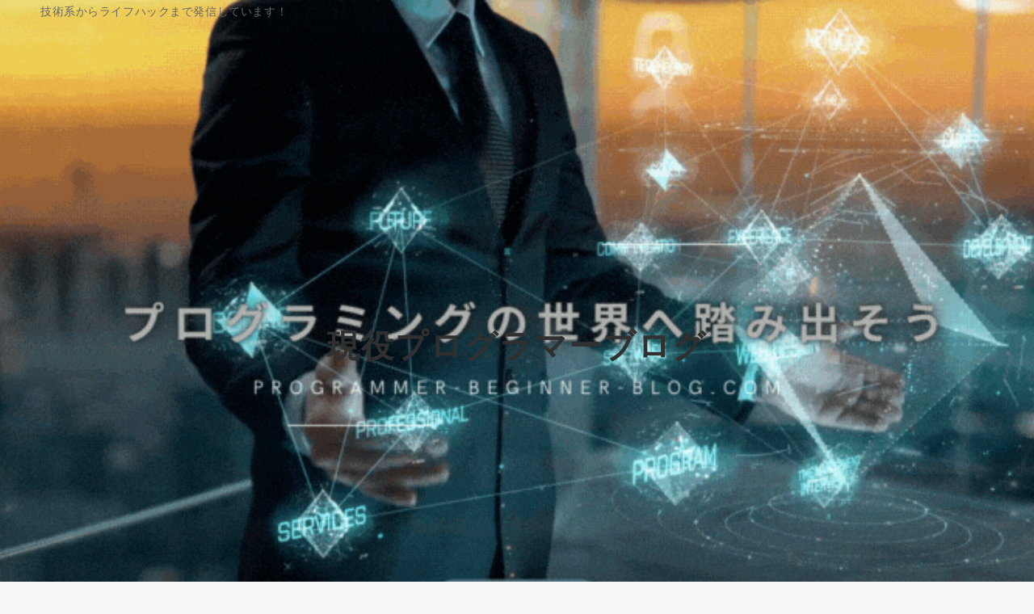

--- FILE ---
content_type: text/html; charset=UTF-8
request_url: https://programmer-beginner-blog.com/wp-admin/admin-ajax.php
body_size: -43
content:
25025.910050e62e22539b10137c3537bff475

--- FILE ---
content_type: text/html; charset=utf-8
request_url: https://www.google.com/recaptcha/api2/aframe
body_size: 267
content:
<!DOCTYPE HTML><html><head><meta http-equiv="content-type" content="text/html; charset=UTF-8"></head><body><script nonce="cOZAvgBo5xjFrbZYrWDQ6Q">/** Anti-fraud and anti-abuse applications only. See google.com/recaptcha */ try{var clients={'sodar':'https://pagead2.googlesyndication.com/pagead/sodar?'};window.addEventListener("message",function(a){try{if(a.source===window.parent){var b=JSON.parse(a.data);var c=clients[b['id']];if(c){var d=document.createElement('img');d.src=c+b['params']+'&rc='+(localStorage.getItem("rc::a")?sessionStorage.getItem("rc::b"):"");window.document.body.appendChild(d);sessionStorage.setItem("rc::e",parseInt(sessionStorage.getItem("rc::e")||0)+1);localStorage.setItem("rc::h",'1768920579688');}}}catch(b){}});window.parent.postMessage("_grecaptcha_ready", "*");}catch(b){}</script></body></html>

--- FILE ---
content_type: text/css
request_url: https://programmer-beginner-blog.com/wp-content/themes/emanon-free/style.css?ver=3.6.5
body_size: 33278
content:
@charset "UTF-8";body{font-family:var(--ema-body-font-family);font-size:var(--ema-font-size-m);font-weight:400;font-variant-ligatures:none;word-wrap:break-word;overflow-wrap:break-word;-webkit-font-smoothing:antialiased;-moz-osx-font-smoothing:grayscale;-webkit-text-size-adjust:100%;line-height:1.6;max-width:100%;min-width:100%;overflow-x:clip;color:var(--ema-text_color);background-color:#f8f8f8}h1{font-weight:700;font-size:var(--ema-font-size-l3);clear:both}h2{font-weight:700;font-size:var(--ema-font-size-l2);clear:both}h3,h4{font-weight:700;font-size:var(--ema-font-size-l1);clear:both}h5,h6{font-weight:700;font-size:var(--ema-font-size-m);clear:both}.strong,b,strong{font-weight:700}cite,dfn,em{font-style:italic}hr{height:2px;border:0;background-color:#e5e7e8}img{height:auto;max-width:100%;vertical-align:middle}blockquote{position:relative;display:block;margin:0;padding:24px 32px;line-height:1.8;font-size:var(--ema-font-size-s1)}blockquote>:first-child{margin-top:0}blockquote>*{margin-top:16px}blockquote cite{display:block;margin-top:16px;font-size:var(--ema-font-size-s2);color:#484848}pre{overflow:auto;white-space:pre;text-align:left;font-size:var(--ema-font-size-s1)}abbr[title]{text-decoration:underline}ins{text-decoration:none}.small,small{font-size:var(--ema-font-size-s3)}code{font-family:monospace,serif}label{cursor:pointer}input[type=date],input[type=datetime-local],input[type=datetime],input[type=email],input[type=month],input[type=number],input[type=password],input[type=search],input[type=tel],input[type=text],input[type=time],input[type=url],input[type=week],textarea{-webkit-appearance:none;appearance:none;border-radius:var(--ema-border-radius-3);font-family:inherit;font-size:var(--ema-font-size-m)}input[type=color]{border-radius:var(--ema-border-radius-3)}input[type=range]{-webkit-appearance:none;appearance:none;height:2px}input[type=checkbox],input[type=radio]{margin-right:8px}input[type=file]{-webkit-appearance:none;appearance:none}input[type=button],input[type=submit]{position:relative;display:inline-block;padding:6px 32px;border:none;text-align:center;letter-spacing:.04em;font-family:inherit;font-size:var(--ema-font-size-s1);overflow:hidden;cursor:pointer;transition:.3s;-webkit-appearance:button;appearance:button}button{position:relative;border:1px solid transparent;cursor:pointer;transition:.3s;letter-spacing:.04em;font-family:inherit;font-size:var(--ema-font-size-s1);text-transform:none;-webkit-appearance:button;appearance:button}select{padding-right:8px;padding-left:8px;height:32px;border-radius:var(--ema-border-radius-3);letter-spacing:.04em;font-family:inherit;font-size:var(--ema-font-size-m);text-transform:none;-webkit-appearance:none;appearance:none}input[type=search],textarea{font-family:inherit;font-size:var(--ema-font-size-m)}iframe{vertical-align:bottom}a{color:var(--ema-link-color)}a:hover{transition:.3s;color:var(--ema-link-hover);cursor:pointer}a,a:active,a:focus,a:hover,a:visited{text-decoration:none}a:active,a:hover{outline-width:0}table thead th{padding:8px 12px;background-color:#fafafa;font-weight:700}table th{padding:8px 12px;background-color:#fafafa;border:1px solid #b8bcc0;vertical-align:middle;font-weight:700}table td{padding:8px 12px;vertical-align:middle;border:1px solid #b8bcc0}table caption{letter-spacing:1px;font-size:var(--ema-font-size-s3)}td,th{word-break:break-all}input{font-size:var(--ema-font-size-s1)}input[type=color],input[type=date],input[type=datetime-local],input[type=datetime],input[type=email],input[type=month],input[type=number],input[type=password],input[type=range],input[type=search],input[type=tel],input[type=text],input[type=time],input[type=url],input[type=week],textarea{appearance:none;padding:6px 12px;width:100%;border-radius:var(--ema-border-radius-3);background-color:#fff;border:1px solid #e5e7e8;transition:.2s ease-in;letter-spacing:.04em}input[type=color]:focus,input[type=date]:focus,input[type=datetime-local]:focus,input[type=datetime]:focus,input[type=email]:focus,input[type=month]:focus,input[type=number]:focus,input[type=password]:focus,input[type=search]:focus,input[type=tel]:focus,input[type=text]:focus,input[type=time]:focus,input[type=url]:focus,input[type=week]:focus,select:focus,textarea:focus{border:1px solid var(--ema-link-hover);outline:0}input[type=search]:focus+.search-submit,input[type=search]:focus+.wp-block-search__button{background-color:var(--ema-link-hover);border-color:var(--ema-link-hover);color:#fff}input[type=file]{margin:8px 0;width:100%;appearance:none}.is-btn-shape-thick input[type=submit]{border-bottom:3px solid}textarea{overflow:auto;vertical-align:top}select{width:100%;background-color:#fff;border:1px solid #e5e7e8;border-radius:1px;appearance:none}select::-ms-expand{display:none}button{appearance:button}.search-form{position:relative}.search-form .search-submit{position:absolute;top:3px;right:3px;bottom:3px;border:0;background:#fff}.search-form .search-submit .icon-search{font-size:var(--ema-font-size-l1);color:#303030}.fa{display:inline-block;font:14px/1 FontAwesome;font-size:inherit;text-rendering:auto;-webkit-font-smoothing:antialiased;-moz-osx-font-smoothing:grayscale}.fa-lg{font-size:1.33333333em;line-height:.75em;vertical-align:-15%}.fa-2x{font-size:2em}.fa-3x{font-size:3em}.fa-4x{font-size:4em}.fa-5x{font-size:5em}.fa-fw{width:1.28571429em;text-align:center}.fa-ul{padding-left:0;margin-left:2.14285714em;list-style-type:none}.fa-ul>li{position:relative}.fa-li{position:absolute;left:-2.14285714em;width:2.14285714em;top:.14285714em;text-align:center}.fa-li.fa-lg{left:-1.85714286em}.fa-border{padding:.2em .25em .15em;border:.08em solid #eee;border-radius:.1em}.fa-pull-left{float:left}.fa-pull-right{float:right}.fa.fa-pull-left{margin-right:.3em}.fa.fa-pull-right{margin-left:.3em}.pull-right{float:right}.pull-left{float:left}.fa.pull-left{margin-right:.3em}.fa.pull-right{margin-left:.3em}.fa-spin{animation:2s linear infinite fa-spin}.fa-pulse{animation:1s steps(8) infinite fa-spin}@-webkit-keyframes fa-spin{0%{transform:rotate(0)}100%{transform:rotate(359deg)}}@keyframes fa-spin{0%{transform:rotate(0)}100%{transform:rotate(359deg)}}.fa-rotate-90{transform:rotate(90deg)}.fa-rotate-180{transform:rotate(180deg)}.fa-rotate-270{transform:rotate(270deg)}.fa-flip-horizontal{transform:scale(-1,1)}.fa-flip-vertical{transform:scale(1,-1)}:root .fa-flip-horizontal,:root .fa-flip-vertical,:root .fa-rotate-180,:root .fa-rotate-270,:root .fa-rotate-90{filter:none}.fa-stack{position:relative;display:inline-block;width:2em;height:2em;line-height:2em;vertical-align:middle}.fa-stack-1x,.fa-stack-2x{position:absolute;left:0;width:100%;text-align:center}.fa-stack-1x{line-height:inherit}.fa-stack-2x{font-size:2em}.fa-inverse{color:#fff}.fa-glass:before{content:"\f000"}.fa-music:before{content:"\f001"}.fa-search:before{content:"\f002"}.fa-envelope-o:before{content:"\f003"}.fa-heart:before{content:"\f004"}.fa-star:before{content:"\f005"}.fa-star-o:before{content:"\f006"}.fa-user:before{content:"\f007"}.fa-film:before{content:"\f008"}.fa-th-large:before{content:"\f009"}.fa-th:before{content:"\f00a"}.fa-th-list:before{content:"\f00b"}.fa-check:before{content:"\f00c"}.fa-close:before,.fa-remove:before{content:"\f00d"}.fa-search-plus:before{content:"\f00e"}.fa-search-minus:before{content:"\f010"}.fa-power-off:before{content:"\f011"}.fa-signal:before{content:"\f012"}.fa-cog:before,.fa-gear:before{content:"\f013"}.fa-trash-o:before{content:"\f014"}.fa-home:before{content:"\f015"}.fa-file-o:before{content:"\f016"}.fa-clock-o:before{content:"\f017"}.fa-road:before{content:"\f018"}.fa-download:before{content:"\f019"}.fa-arrow-circle-o-down:before{content:"\f01a"}.fa-arrow-circle-o-up:before{content:"\f01b"}.fa-inbox:before{content:"\f01c"}.fa-play-circle-o:before{content:"\f01d"}.fa-repeat:before,.fa-rotate-right:before{content:"\f01e"}.fa-refresh:before{content:"\f021"}.fa-list-alt:before{content:"\f022"}.fa-lock:before{content:"\f023"}.fa-flag:before{content:"\f024"}.fa-headphones:before{content:"\f025"}.fa-volume-off:before{content:"\f026"}.fa-volume-down:before{content:"\f027"}.fa-volume-up:before{content:"\f028"}.fa-qrcode:before{content:"\f029"}.fa-barcode:before{content:"\f02a"}.fa-tag:before{content:"\f02b"}.fa-tags:before{content:"\f02c"}.fa-book:before{content:"\f02d"}.fa-bookmark:before{content:"\f02e"}.fa-print:before{content:"\f02f"}.fa-camera:before{content:"\f030"}.fa-font:before{content:"\f031"}.fa-bold:before{content:"\f032"}.fa-italic:before{content:"\f033"}.fa-text-height:before{content:"\f034"}.fa-text-width:before{content:"\f035"}.fa-align-left:before{content:"\f036"}.fa-align-center:before{content:"\f037"}.fa-align-right:before{content:"\f038"}.fa-align-justify:before{content:"\f039"}.fa-list:before{content:"\f03a"}.fa-dedent:before,.fa-outdent:before{content:"\f03b"}.fa-indent:before{content:"\f03c"}.fa-video-camera:before{content:"\f03d"}.fa-image:before,.fa-photo:before,.fa-picture-o:before{content:"\f03e"}.fa-pencil:before{content:"\f040"}.fa-map-marker:before{content:"\f041"}.fa-adjust:before{content:"\f042"}.fa-tint:before{content:"\f043"}.fa-edit:before,.fa-pencil-square-o:before{content:"\f044"}.fa-share-square-o:before{content:"\f045"}.fa-check-square-o:before{content:"\f046"}.fa-arrows:before{content:"\f047"}.fa-step-backward:before{content:"\f048"}.fa-fast-backward:before{content:"\f049"}.fa-backward:before{content:"\f04a"}.fa-play:before{content:"\f04b"}.fa-pause:before{content:"\f04c"}.fa-stop:before{content:"\f04d"}.fa-forward:before{content:"\f04e"}.fa-fast-forward:before{content:"\f050"}.fa-step-forward:before{content:"\f051"}.fa-eject:before{content:"\f052"}.fa-chevron-left:before{content:"\f053"}.fa-chevron-right:before{content:"\f054"}.fa-plus-circle:before{content:"\f055"}.fa-minus-circle:before{content:"\f056"}.fa-close-circle:before{content:"\f057"}.fa-check-circle:before{content:"\f058"}.fa-question-circle:before{content:"\f059"}.fa-info-circle:before{content:"\f05a"}.fa-crosshairs:before{content:"\f05b"}.fa-close-circle-o:before{content:"\f05c"}.fa-check-circle-o:before{content:"\f05d"}.fa-ban:before{content:"\f05e"}.fa-arrow-left:before{content:"\f060"}.fa-arrow-right:before{content:"\f061"}.fa-arrow-up:before{content:"\f062"}.fa-arrow-down:before{content:"\f063"}.fa-mail-forward:before,.fa-share:before{content:"\f064"}.fa-expand:before{content:"\f065"}.fa-compress:before{content:"\f066"}.fa-plus:before{content:"\f067"}.fa-minus:before{content:"\f068"}.fa-asterisk:before{content:"\f069"}.fa-exclamation-circle:before{content:"\f06a"}.fa-gift:before{content:"\f06b"}.fa-leaf:before{content:"\f06c"}.fa-fire:before{content:"\f06d"}.fa-eye:before{content:"\f06e"}.fa-eye-slash:before{content:"\f070"}.fa-exclamation-triangle:before,.fa-warning:before{content:"\f071"}.fa-plane:before{content:"\f072"}.fa-calendar:before{content:"\f073"}.fa-random:before{content:"\f074"}.fa-comment:before{content:"\f075"}.fa-magnet:before{content:"\f076"}.fa-chevron-up:before{content:"\f077"}.fa-chevron-down:before{content:"\f078"}.fa-retweet:before{content:"\f079"}.fa-shopping-cart:before{content:"\f07a"}.fa-folder:before{content:"\f07b"}.fa-folder-open:before{content:"\f07c"}.fa-arrows-v:before{content:"\f07d"}.fa-arrows-h:before{content:"\f07e"}.fa-bar-chart-o:before,.fa-bar-chart:before{content:"\f080"}.fa-twitter-square:before{content:"\f081"}.fa-facebook-square:before{content:"\f082"}.fa-camera-retro:before{content:"\f083"}.fa-key:before{content:"\f084"}.fa-cogs:before,.fa-gears:before{content:"\f085"}.fa-comments:before{content:"\f086"}.fa-thumbs-o-up:before{content:"\f087"}.fa-thumbs-o-down:before{content:"\f088"}.fa-star-half:before{content:"\f089"}.fa-heart-o:before{content:"\f08a"}.fa-sign-out:before{content:"\f08b"}.fa-linkedin-square:before{content:"\f08c"}.fa-thumb-tack:before{content:"\f08d"}.fa-external-link:before{content:"\f08e"}.fa-sign-in:before{content:"\f090"}.fa-trophy:before{content:"\f091"}.fa-github-square:before{content:"\f092"}.fa-upload:before{content:"\f093"}.fa-lemon-o:before{content:"\f094"}.fa-phone:before{content:"\f095"}.fa-square-o:before{content:"\f096"}.fa-bookmark-o:before{content:"\f097"}.fa-phone-square:before{content:"\f098"}.fa-twitter:before{content:"\f099"}.fa-facebook-f:before,.fa-facebook:before{content:"\f09a"}.fa-github:before{content:"\f09b"}.fa-unlock:before{content:"\f09c"}.fa-credit-card:before{content:"\f09d"}.fa-feed:before,.fa-rss:before{content:"\f09e"}.fa-hdd-o:before{content:"\f0a0"}.fa-bullhorn:before{content:"\f0a1"}.fa-bell:before{content:"\f0f3"}.fa-certificate:before{content:"\f0a3"}.fa-hand-o-right:before{content:"\f0a4"}.fa-hand-o-left:before{content:"\f0a5"}.fa-hand-o-up:before{content:"\f0a6"}.fa-hand-o-down:before{content:"\f0a7"}.fa-arrow-circle-left:before{content:"\f0a8"}.fa-arrow-circle-right:before{content:"\f0a9"}.fa-arrow-circle-up:before{content:"\f0aa"}.fa-arrow-circle-down:before{content:"\f0ab"}.fa-globe:before{content:"\f0ac"}.fa-wrench:before{content:"\f0ad"}.fa-tasks:before{content:"\f0ae"}.fa-filter:before{content:"\f0b0"}.fa-briefcase:before{content:"\f0b1"}.fa-arrows-alt:before{content:"\f0b2"}.fa-group:before,.fa-users:before{content:"\f0c0"}.fa-chain:before,.fa-link:before{content:"\f0c1"}.fa-cloud:before{content:"\f0c2"}.fa-flask:before{content:"\f0c3"}.fa-cut:before,.fa-scissors:before{content:"\f0c4"}.fa-copy:before,.fa-files-o:before{content:"\f0c5"}.fa-paperclip:before{content:"\f0c6"}.fa-floppy-o:before,.fa-save:before{content:"\f0c7"}.fa-square:before{content:"\f0c8"}.fa-bars:before,.fa-navicon:before,.fa-reorder:before{content:"\f0c9"}.fa-list-ul:before{content:"\f0ca"}.fa-list-ol:before{content:"\f0cb"}.fa-strikethrough:before{content:"\f0cc"}.fa-underline:before{content:"\f0cd"}.fa-table:before{content:"\f0ce"}.fa-magic:before{content:"\f0d0"}.fa-truck:before{content:"\f0d1"}.fa-pinterest:before{content:"\f0d2"}.fa-pinterest-square:before{content:"\f0d3"}.fa-google-plus-square:before{content:"\f0d4"}.fa-google-plus:before{content:"\f0d5"}.fa-money:before{content:"\f0d6"}.fa-caret-down:before{content:"\f0d7"}.fa-caret-up:before{content:"\f0d8"}.fa-caret-left:before{content:"\f0d9"}.fa-caret-right:before{content:"\f0da"}.fa-columns:before{content:"\f0db"}.fa-sort:before,.fa-unsorted:before{content:"\f0dc"}.fa-sort-desc:before,.fa-sort-down:before{content:"\f0dd"}.fa-sort-asc:before,.fa-sort-up:before{content:"\f0de"}.fa-envelope:before{content:"\f0e0"}.fa-linkedin:before{content:"\f0e1"}.fa-rotate-left:before,.fa-undo:before{content:"\f0e2"}.fa-gavel:before,.fa-legal:before{content:"\f0e3"}.fa-dashboard:before,.fa-tachometer:before{content:"\f0e4"}.fa-comment-o:before{content:"\f0e5"}.fa-comments-o:before{content:"\f0e6"}.fa-bolt:before,.fa-flash:before{content:"\f0e7"}.fa-sitemap:before{content:"\f0e8"}.fa-umbrella:before{content:"\f0e9"}.fa-clipboard:before,.fa-paste:before{content:"\f0ea"}.fa-lightbulb-o:before{content:"\f0eb"}.fa-exchange:before{content:"\f0ec"}.fa-cloud-download:before{content:"\f0ed"}.fa-cloud-upload:before{content:"\f0ee"}.fa-user-md:before{content:"\f0f0"}.fa-stethoscope:before{content:"\f0f1"}.fa-suitcase:before{content:"\f0f2"}.fa-bell-o:before{content:"\f0a2"}.fa-coffee:before{content:"\f0f4"}.fa-cutlery:before{content:"\f0f5"}.fa-file-text-o:before{content:"\f0f6"}.fa-building-o:before{content:"\f0f7"}.fa-hospital-o:before{content:"\f0f8"}.fa-ambulance:before{content:"\f0f9"}.fa-medkit:before{content:"\f0fa"}.fa-fighter-jet:before{content:"\f0fb"}.fa-beer:before{content:"\f0fc"}.fa-h-square:before{content:"\f0fd"}.fa-plus-square:before{content:"\f0fe"}.fa-angle-double-left:before{content:"\f100"}.fa-angle-double-right:before{content:"\f101"}.fa-angle-double-up:before{content:"\f102"}.fa-angle-double-down:before{content:"\f103"}.fa-angle-left:before{content:"\f104"}.fa-angle-right:before{content:"\f105"}.fa-angle-up:before{content:"\f106"}.fa-angle-down:before{content:"\f107"}.fa-desktop:before{content:"\f108"}.fa-laptop:before{content:"\f109"}.fa-tablet:before{content:"\f10a"}.fa-mobile-phone:before,.fa-mobile:before{content:"\f10b"}.fa-circle-o:before{content:"\f10c"}.fa-quote-left:before{content:"\f10d"}.fa-quote-right:before{content:"\f10e"}.fa-spinner:before{content:"\f110"}.fa-circle:before{content:"\f111"}.fa-mail-reply:before,.fa-reply:before{content:"\f112"}.fa-github-alt:before{content:"\f113"}.fa-folder-o:before{content:"\f114"}.fa-folder-open-o:before{content:"\f115"}.fa-smile-o:before{content:"\f118"}.fa-frown-o:before{content:"\f119"}.fa-meh-o:before{content:"\f11a"}.fa-gamepad:before{content:"\f11b"}.fa-keyboard-o:before{content:"\f11c"}.fa-flag-o:before{content:"\f11d"}.fa-flag-checkered:before{content:"\f11e"}.fa-terminal:before{content:"\f120"}.fa-code:before{content:"\f121"}.fa-mail-reply-all:before,.fa-reply-all:before{content:"\f122"}.fa-star-half-empty:before,.fa-star-half-full:before,.fa-star-half-o:before{content:"\f123"}.fa-location-arrow:before{content:"\f124"}.fa-crop:before{content:"\f125"}.fa-code-fork:before{content:"\f126"}.fa-chain-broken:before,.fa-unlink:before{content:"\f127"}.fa-question:before{content:"\f128"}.fa-info:before{content:"\f129"}.fa-exclamation:before{content:"\f12a"}.fa-superscript:before{content:"\f12b"}.fa-subscript:before{content:"\f12c"}.fa-eraser:before{content:"\f12d"}.fa-puzzle-piece:before{content:"\f12e"}.fa-microphone:before{content:"\f130"}.fa-microphone-slash:before{content:"\f131"}.fa-shield:before{content:"\f132"}.fa-calendar-o:before{content:"\f133"}.fa-fire-extinguisher:before{content:"\f134"}.fa-rocket:before{content:"\f135"}.fa-maxcdn:before{content:"\f136"}.fa-chevron-circle-left:before{content:"\f137"}.fa-chevron-circle-right:before{content:"\f138"}.fa-chevron-circle-up:before{content:"\f139"}.fa-chevron-circle-down:before{content:"\f13a"}.fa-html5:before{content:"\f13b"}.fa-css3:before{content:"\f13c"}.fa-anchor:before{content:"\f13d"}.fa-unlock-alt:before{content:"\f13e"}.fa-bullseye:before{content:"\f140"}.fa-ellipsis-h:before{content:"\f141"}.fa-ellipsis-v:before{content:"\f142"}.fa-rss-square:before{content:"\f143"}.fa-play-circle:before{content:"\f144"}.fa-ticket:before{content:"\f145"}.fa-minus-square:before{content:"\f146"}.fa-minus-square-o:before{content:"\f147"}.fa-level-up:before{content:"\f148"}.fa-level-down:before{content:"\f149"}.fa-check-square:before{content:"\f14a"}.fa-pencil-square:before{content:"\f14b"}.fa-external-link-square:before{content:"\f14c"}.fa-share-square:before{content:"\f14d"}.fa-compass:before{content:"\f14e"}.fa-caret-square-o-down:before,.fa-toggle-down:before{content:"\f150"}.fa-caret-square-o-up:before,.fa-toggle-up:before{content:"\f151"}.fa-caret-square-o-right:before,.fa-toggle-right:before{content:"\f152"}.fa-eur:before,.fa-euro:before{content:"\f153"}.fa-gbp:before{content:"\f154"}.fa-dollar:before,.fa-usd:before{content:"\f155"}.fa-inr:before,.fa-rupee:before{content:"\f156"}.fa-cny:before,.fa-jpy:before,.fa-rmb:before,.fa-yen:before{content:"\f157"}.fa-rouble:before,.fa-rub:before,.fa-ruble:before{content:"\f158"}.fa-krw:before,.fa-won:before{content:"\f159"}.fa-bitcoin:before,.fa-btc:before{content:"\f15a"}.fa-file:before{content:"\f15b"}.fa-file-text:before{content:"\f15c"}.fa-sort-alpha-asc:before{content:"\f15d"}.fa-sort-alpha-desc:before{content:"\f15e"}.fa-sort-amount-asc:before{content:"\f160"}.fa-sort-amount-desc:before{content:"\f161"}.fa-sort-numeric-asc:before{content:"\f162"}.fa-sort-numeric-desc:before{content:"\f163"}.fa-thumbs-up:before{content:"\f164"}.fa-thumbs-down:before{content:"\f165"}.fa-youtube-square:before{content:"\f166"}.fa-youtube:before{content:"\f167"}.fa-xing:before{content:"\f168"}.fa-xing-square:before{content:"\f169"}.fa-youtube-play:before{content:"\f16a"}.fa-dropbox:before{content:"\f16b"}.fa-stack-overflow:before{content:"\f16c"}.fa-instagram:before{content:"\f16d"}.fa-flickr:before{content:"\f16e"}.fa-adn:before{content:"\f170"}.fa-bitbucket:before{content:"\f171"}.fa-bitbucket-square:before{content:"\f172"}.fa-tumblr:before{content:"\f173"}.fa-tumblr-square:before{content:"\f174"}.fa-long-arrow-down:before{content:"\f175"}.fa-long-arrow-up:before{content:"\f176"}.fa-long-arrow-left:before{content:"\f177"}.fa-long-arrow-right:before{content:"\f178"}.fa-apple:before{content:"\f179"}.fa-windows:before{content:"\f17a"}.fa-android:before{content:"\f17b"}.fa-linux:before{content:"\f17c"}.fa-dribbble:before{content:"\f17d"}.fa-skype:before{content:"\f17e"}.fa-foursquare:before{content:"\f180"}.fa-trello:before{content:"\f181"}.fa-female:before{content:"\f182"}.fa-male:before{content:"\f183"}.fa-gittip:before,.fa-gratipay:before{content:"\f184"}.fa-sun-o:before{content:"\f185"}.fa-moon-o:before{content:"\f186"}.fa-archive:before{content:"\f187"}.fa-bug:before{content:"\f188"}.fa-vk:before{content:"\f189"}.fa-weibo:before{content:"\f18a"}.fa-renren:before{content:"\f18b"}.fa-pagelines:before{content:"\f18c"}.fa-stack-exchange:before{content:"\f18d"}.fa-arrow-circle-o-right:before{content:"\f18e"}.fa-arrow-circle-o-left:before{content:"\f190"}.fa-caret-square-o-left:before,.fa-toggle-left:before{content:"\f191"}.fa-dot-circle-o:before{content:"\f192"}.fa-wheelchair:before{content:"\f193"}.fa-vimeo-square:before{content:"\f194"}.fa-try:before,.fa-turkish-lira:before{content:"\f195"}.fa-plus-square-o:before{content:"\f196"}.fa-space-shuttle:before{content:"\f197"}.fa-slack:before{content:"\f198"}.fa-envelope-square:before{content:"\f199"}.fa-wordpress:before{content:"\f19a"}.fa-openid:before{content:"\f19b"}.fa-bank:before,.fa-institution:before,.fa-university:before{content:"\f19c"}.fa-graduation-cap:before,.fa-mortar-board:before{content:"\f19d"}.fa-yahoo:before{content:"\f19e"}.fa-google:before{content:"\f1a0"}.fa-reddit:before{content:"\f1a1"}.fa-reddit-square:before{content:"\f1a2"}.fa-stumbleupon-circle:before{content:"\f1a3"}.fa-stumbleupon:before{content:"\f1a4"}.fa-delicious:before{content:"\f1a5"}.fa-digg:before{content:"\f1a6"}.fa-pied-piper-pp:before{content:"\f1a7"}.fa-pied-piper-alt:before{content:"\f1a8"}.fa-drupal:before{content:"\f1a9"}.fa-joomla:before{content:"\f1aa"}.fa-language:before{content:"\f1ab"}.fa-fax:before{content:"\f1ac"}.fa-building:before{content:"\f1ad"}.fa-child:before{content:"\f1ae"}.fa-paw:before{content:"\f1b0"}.fa-spoon:before{content:"\f1b1"}.fa-cube:before{content:"\f1b2"}.fa-cubes:before{content:"\f1b3"}.fa-behance:before{content:"\f1b4"}.fa-behance-square:before{content:"\f1b5"}.fa-steam:before{content:"\f1b6"}.fa-steam-square:before{content:"\f1b7"}.fa-recycle:before{content:"\f1b8"}.fa-automobile:before,.fa-car:before{content:"\f1b9"}.fa-cab:before,.fa-taxi:before{content:"\f1ba"}.fa-tree:before{content:"\f1bb"}.fa-spotify:before{content:"\f1bc"}.fa-deviantart:before{content:"\f1bd"}.fa-soundcloud:before{content:"\f1be"}.fa-database:before{content:"\f1c0"}.fa-file-pdf-o:before{content:"\f1c1"}.fa-file-word-o:before{content:"\f1c2"}.fa-file-excel-o:before{content:"\f1c3"}.fa-file-powerpoint-o:before{content:"\f1c4"}.fa-file-image-o:before,.fa-file-photo-o:before,.fa-file-picture-o:before{content:"\f1c5"}.fa-file-archive-o:before,.fa-file-zip-o:before{content:"\f1c6"}.fa-file-audio-o:before,.fa-file-sound-o:before{content:"\f1c7"}.fa-file-movie-o:before,.fa-file-video-o:before{content:"\f1c8"}.fa-file-code-o:before{content:"\f1c9"}.fa-vine:before{content:"\f1ca"}.fa-codepen:before{content:"\f1cb"}.fa-jsfiddle:before{content:"\f1cc"}.fa-life-bouy:before,.fa-life-buoy:before,.fa-life-ring:before,.fa-life-saver:before,.fa-support:before{content:"\f1cd"}.fa-circle-o-notch:before{content:"\f1ce"}.fa-ra:before,.fa-rebel:before,.fa-resistance:before{content:"\f1d0"}.fa-empire:before,.fa-ge:before{content:"\f1d1"}.fa-git-square:before{content:"\f1d2"}.fa-git:before{content:"\f1d3"}.fa-hacker-news:before,.fa-y-combinator-square:before,.fa-yc-square:before{content:"\f1d4"}.fa-tencent-weibo:before{content:"\f1d5"}.fa-qq:before{content:"\f1d6"}.fa-wechat:before,.fa-weixin:before{content:"\f1d7"}.fa-paper-plane:before,.fa-send:before{content:"\f1d8"}.fa-paper-plane-o:before,.fa-send-o:before{content:"\f1d9"}.fa-history:before{content:"\f1da"}.fa-circle-thin:before{content:"\f1db"}.fa-header:before{content:"\f1dc"}.fa-paragraph:before{content:"\f1dd"}.fa-sliders:before{content:"\f1de"}.fa-share-alt:before{content:"\f1e0"}.fa-share-alt-square:before{content:"\f1e1"}.fa-bomb:before{content:"\f1e2"}.fa-futbol-o:before,.fa-soccer-ball-o:before{content:"\f1e3"}.fa-tty:before{content:"\f1e4"}.fa-binoculars:before{content:"\f1e5"}.fa-plug:before{content:"\f1e6"}.fa-slideshare:before{content:"\f1e7"}.fa-twitch:before{content:"\f1e8"}.fa-yelp:before{content:"\f1e9"}.fa-newspaper-o:before{content:"\f1ea"}.fa-wifi:before{content:"\f1eb"}.fa-calculator:before{content:"\f1ec"}.fa-paypal:before{content:"\f1ed"}.fa-google-wallet:before{content:"\f1ee"}.fa-cc-visa:before{content:"\f1f0"}.fa-cc-mastercard:before{content:"\f1f1"}.fa-cc-discover:before{content:"\f1f2"}.fa-cc-amex:before{content:"\f1f3"}.fa-cc-paypal:before{content:"\f1f4"}.fa-cc-stripe:before{content:"\f1f5"}.fa-bell-slash:before{content:"\f1f6"}.fa-bell-slash-o:before{content:"\f1f7"}.fa-trash:before{content:"\f1f8"}.fa-copyright:before{content:"\f1f9"}.fa-at:before{content:"\f1fa"}.fa-eyedropper:before{content:"\f1fb"}.fa-paint-brush:before{content:"\f1fc"}.fa-birthday-cake:before{content:"\f1fd"}.fa-area-chart:before{content:"\f1fe"}.fa-pie-chart:before{content:"\f200"}.fa-line-chart:before{content:"\f201"}.fa-lastfm:before{content:"\f202"}.fa-lastfm-square:before{content:"\f203"}.fa-toggle-off:before{content:"\f204"}.fa-toggle-on:before{content:"\f205"}.fa-bicycle:before{content:"\f206"}.fa-bus:before{content:"\f207"}.fa-ioxhost:before{content:"\f208"}.fa-angellist:before{content:"\f209"}.fa-cc:before{content:"\f20a"}.fa-ils:before,.fa-shekel:before,.fa-sheqel:before{content:"\f20b"}.fa-meanpath:before{content:"\f20c"}.fa-buysellads:before{content:"\f20d"}.fa-connectdevelop:before{content:"\f20e"}.fa-dashcube:before{content:"\f210"}.fa-forumbee:before{content:"\f211"}.fa-leanpub:before{content:"\f212"}.fa-sellsy:before{content:"\f213"}.fa-shirtsinbulk:before{content:"\f214"}.fa-simplybuilt:before{content:"\f215"}.fa-skyatlas:before{content:"\f216"}.fa-cart-plus:before{content:"\f217"}.fa-cart-arrow-down:before{content:"\f218"}.fa-diamond:before{content:"\f219"}.fa-ship:before{content:"\f21a"}.fa-user-secret:before{content:"\f21b"}.fa-motorcycle:before{content:"\f21c"}.fa-street-view:before{content:"\f21d"}.fa-heartbeat:before{content:"\f21e"}.fa-venus:before{content:"\f221"}.fa-mars:before{content:"\f222"}.fa-mercury:before{content:"\f223"}.fa-intersex:before,.fa-transgender:before{content:"\f224"}.fa-transgender-alt:before{content:"\f225"}.fa-venus-double:before{content:"\f226"}.fa-mars-double:before{content:"\f227"}.fa-venus-mars:before{content:"\f228"}.fa-mars-stroke:before{content:"\f229"}.fa-mars-stroke-v:before{content:"\f22a"}.fa-mars-stroke-h:before{content:"\f22b"}.fa-neuter:before{content:"\f22c"}.fa-genderless:before{content:"\f22d"}.fa-facebook-official:before{content:"\f230"}.fa-pinterest-p:before{content:"\f231"}.fa-whatsapp:before{content:"\f232"}.fa-server:before{content:"\f233"}.fa-user-plus:before{content:"\f234"}.fa-user-times:before{content:"\f235"}.fa-bed:before,.fa-hotel:before{content:"\f236"}.fa-viacoin:before{content:"\f237"}.fa-train:before{content:"\f238"}.fa-subway:before{content:"\f239"}.fa-medium:before{content:"\f23a"}.fa-y-combinator:before,.fa-yc:before{content:"\f23b"}.fa-optin-monster:before{content:"\f23c"}.fa-opencart:before{content:"\f23d"}.fa-expeditedssl:before{content:"\f23e"}.fa-battery-4:before,.fa-battery-full:before,.fa-battery:before{content:"\f240"}.fa-battery-3:before,.fa-battery-three-quarters:before{content:"\f241"}.fa-battery-2:before,.fa-battery-half:before{content:"\f242"}.fa-battery-1:before,.fa-battery-quarter:before{content:"\f243"}.fa-battery-0:before,.fa-battery-empty:before{content:"\f244"}.fa-mouse-pointer:before{content:"\f245"}.fa-i-cursor:before{content:"\f246"}.fa-object-group:before{content:"\f247"}.fa-object-ungroup:before{content:"\f248"}.fa-sticky-note:before{content:"\f249"}.fa-sticky-note-o:before{content:"\f24a"}.fa-cc-jcb:before{content:"\f24b"}.fa-cc-diners-club:before{content:"\f24c"}.fa-clone:before{content:"\f24d"}.fa-balance-scale:before{content:"\f24e"}.fa-hourglass-o:before{content:"\f250"}.fa-hourglass-1:before,.fa-hourglass-start:before{content:"\f251"}.fa-hourglass-2:before,.fa-hourglass-half:before{content:"\f252"}.fa-hourglass-3:before,.fa-hourglass-end:before{content:"\f253"}.fa-hourglass:before{content:"\f254"}.fa-hand-grab-o:before,.fa-hand-rock-o:before{content:"\f255"}.fa-hand-paper-o:before,.fa-hand-stop-o:before{content:"\f256"}.fa-hand-scissors-o:before{content:"\f257"}.fa-hand-lizard-o:before{content:"\f258"}.fa-hand-spock-o:before{content:"\f259"}.fa-hand-pointer-o:before{content:"\f25a"}.fa-hand-peace-o:before{content:"\f25b"}.fa-trademark:before{content:"\f25c"}.fa-registered:before{content:"\f25d"}.fa-creative-commons:before{content:"\f25e"}.fa-gg:before{content:"\f260"}.fa-gg-circle:before{content:"\f261"}.fa-tripadvisor:before{content:"\f262"}.fa-odnoklassniki:before{content:"\f263"}.fa-odnoklassniki-square:before{content:"\f264"}.fa-get-pocket:before{content:"\f265"}.fa-wikipedia-w:before{content:"\f266"}.fa-safari:before{content:"\f267"}.fa-chrome:before{content:"\f268"}.fa-firefox:before{content:"\f269"}.fa-opera:before{content:"\f26a"}.fa-internet-explorer:before{content:"\f26b"}.fa-television:before,.fa-tv:before{content:"\f26c"}.fa-contao:before{content:"\f26d"}.fa-500px:before{content:"\f26e"}.fa-amazon:before{content:"\f270"}.fa-calendar-plus-o:before{content:"\f271"}.fa-calendar-minus-o:before{content:"\f272"}.fa-calendar-times-o:before{content:"\f273"}.fa-calendar-check-o:before{content:"\f274"}.fa-industry:before{content:"\f275"}.fa-map-pin:before{content:"\f276"}.fa-map-signs:before{content:"\f277"}.fa-map-o:before{content:"\f278"}.fa-map:before{content:"\f279"}.fa-commenting:before{content:"\f27a"}.fa-commenting-o:before{content:"\f27b"}.fa-houzz:before{content:"\f27c"}.fa-vimeo:before{content:"\f27d"}.fa-black-tie:before{content:"\f27e"}.fa-fonticons:before{content:"\f280"}.fa-reddit-alien:before{content:"\f281"}.fa-edge:before{content:"\f282"}.fa-credit-card-alt:before{content:"\f283"}.fa-codiepie:before{content:"\f284"}.fa-modx:before{content:"\f285"}.fa-fort-awesome:before{content:"\f286"}.fa-usb:before{content:"\f287"}.fa-product-hunt:before{content:"\f288"}.fa-mixcloud:before{content:"\f289"}.fa-scribd:before{content:"\f28a"}.fa-pause-circle:before{content:"\f28b"}.fa-pause-circle-o:before{content:"\f28c"}.fa-stop-circle:before{content:"\f28d"}.fa-stop-circle-o:before{content:"\f28e"}.fa-shopping-bag:before{content:"\f290"}.fa-shopping-basket:before{content:"\f291"}.fa-hashtag:before{content:"\f292"}.fa-bluetooth:before{content:"\f293"}.fa-bluetooth-b:before{content:"\f294"}.fa-percent:before{content:"\f295"}.fa-gitlab:before{content:"\f296"}.fa-wpbeginner:before{content:"\f297"}.fa-wpforms:before{content:"\f298"}.fa-envira:before{content:"\f299"}.fa-universal-access:before{content:"\f29a"}.fa-wheelchair-alt:before{content:"\f29b"}.fa-question-circle-o:before{content:"\f29c"}.fa-blind:before{content:"\f29d"}.fa-audio-description:before{content:"\f29e"}.fa-volume-control-phone:before{content:"\f2a0"}.fa-braille:before{content:"\f2a1"}.fa-assistive-listening-systems:before{content:"\f2a2"}.fa-american-sign-language-interpreting:before,.fa-asl-interpreting:before{content:"\f2a3"}.fa-deaf:before,.fa-deafness:before,.fa-hard-of-hearing:before{content:"\f2a4"}.fa-glide:before{content:"\f2a5"}.fa-glide-g:before{content:"\f2a6"}.fa-sign-language:before,.fa-signing:before{content:"\f2a7"}.fa-low-vision:before{content:"\f2a8"}.fa-viadeo:before{content:"\f2a9"}.fa-viadeo-square:before{content:"\f2aa"}.fa-snapchat:before{content:"\f2ab"}.fa-snapchat-ghost:before{content:"\f2ac"}.fa-snapchat-square:before{content:"\f2ad"}.fa-pied-piper:before{content:"\f2ae"}.fa-first-order:before{content:"\f2b0"}.fa-yoast:before{content:"\f2b1"}.fa-themeisle:before{content:"\f2b2"}.fa-google-plus-circle:before,.fa-google-plus-official:before{content:"\f2b3"}.fa-fa:before,.fa-font-awesome:before{content:"\f2b4"}.fa-handshake-o:before{content:"\f2b5"}.fa-envelope-open:before{content:"\f2b6"}.fa-envelope-open-o:before{content:"\f2b7"}.fa-linode:before{content:"\f2b8"}.fa-address-book:before{content:"\f2b9"}.fa-address-book-o:before{content:"\f2ba"}.fa-address-card:before,.fa-vcard:before{content:"\f2bb"}.fa-address-card-o:before,.fa-vcard-o:before{content:"\f2bc"}.fa-user-circle:before{content:"\f2bd"}.fa-user-circle-o:before{content:"\f2be"}.fa-user-o:before{content:"\f2c0"}.fa-id-badge:before{content:"\f2c1"}.fa-drivers-license:before,.fa-id-card:before{content:"\f2c2"}.fa-drivers-license-o:before,.fa-id-card-o:before{content:"\f2c3"}.fa-quora:before{content:"\f2c4"}.fa-free-code-camp:before{content:"\f2c5"}.fa-telegram:before{content:"\f2c6"}.fa-thermometer-4:before,.fa-thermometer-full:before,.fa-thermometer:before{content:"\f2c7"}.fa-thermometer-3:before,.fa-thermometer-three-quarters:before{content:"\f2c8"}.fa-thermometer-2:before,.fa-thermometer-half:before{content:"\f2c9"}.fa-thermometer-1:before,.fa-thermometer-quarter:before{content:"\f2ca"}.fa-thermometer-0:before,.fa-thermometer-empty:before{content:"\f2cb"}.fa-shower:before{content:"\f2cc"}.fa-bath:before,.fa-bathtub:before,.fa-s15:before{content:"\f2cd"}.fa-podcast:before{content:"\f2ce"}.fa-window-maximize:before{content:"\f2d0"}.fa-window-minimize:before{content:"\f2d1"}.fa-window-restore:before{content:"\f2d2"}.fa-window-close:before{content:"\f2d3"}.fa-window-close-o:before{content:"\f2d4"}.fa-bandcamp:before{content:"\f2d5"}.fa-grav:before{content:"\f2d6"}.fa-etsy:before{content:"\f2d7"}.fa-imdb:before{content:"\f2d8"}.fa-ravelry:before{content:"\f2d9"}.fa-eercast:before{content:"\f2da"}.fa-microchip:before{content:"\f2db"}.fa-snowflake-o:before{content:"\f2dc"}.fa-superpowers:before{content:"\f2dd"}.fa-wpexplorer:before{content:"\f2de"}.fa-meetup:before{content:"\f2e0"}.sr-only{position:absolute;width:1px;height:1px;padding:0;margin:-1px;overflow:hidden;clip:rect(0,0,0,0);border:0}.sr-only-focusable:active,.sr-only-focusable:focus{position:static;width:auto;height:auto;margin:0;overflow:visible;clip:auto}.front-page-widget .alignfull,.home.align-wide-layout .alignfull{position:relative;left:calc(50% - 50vw);width:100vw;max-width:100vw;vertical-align:bottom}.front-page-widget .alignwide,.front-page-widget-inner,.home.align-wide-layout .alignwide{position:relative;max-width:100vw;vertical-align:bottom}@media screen and (min-width:768px){.front-page-widget .alignwide,.front-page-widget-inner,.home.align-wide-layout .alignwide{left:calc(50% - 380px);width:760px}}@media screen and (min-width:960px){.front-page-widget .alignwide,.front-page-widget-inner,.home.align-wide-layout .alignwide{left:calc(50% - 480px);width:960px}}@media screen and (min-width:1200px){.front-page-widget .alignwide,.front-page-widget-inner,.home.align-wide-layout .alignwide{left:calc(50% - 560px);width:1120px}}@media screen and (max-width:599px){.page .alignfull,.single .alignfull{position:relative;left:calc(50% - 50vw);width:100vw;max-width:100vw}}.is-no_sidebar .alignfull{position:relative;left:calc(50% - 50vw);width:100vw;max-width:100vw}.is-no_sidebar .alignwide{position:relative;max-width:100vw}@media screen and (min-width:768px){.is-no_sidebar .alignwide{left:calc(50% - 380px);width:760px}}@media screen and (min-width:960px){.is-no_sidebar .alignwide{left:calc(50% - 480px);width:960px}}@media screen and (min-width:1200px){.is-no_sidebar .alignwide{left:calc(50% - 560px);width:1120px}}.footer-section .alignfull{position:relative;left:calc(50% - 50vw);width:100vw;max-width:100vw}.footer-section .alignwide{position:relative;max-width:100vw}@media screen and (min-width:768px){.footer-section .alignwide{left:calc(50% - 380px);width:760px}}@media screen and (min-width:960px){.footer-section .alignwide{left:calc(50% - 480px);width:960px}}@media screen and (min-width:1200px){.footer-section .alignwide{left:calc(50% - 560px);width:1120px}}h1.has-background,h2.has-background,h3.has-background,h4.has-background,h5.has-background,h6.has-background{padding:8px 16px;border-radius:var(--ema-border-radius-3);box-sizing:border-box}p.has-background:not([class*=is-style-paragraph__]){padding:8px 16px;box-sizing:border-box}.wp-block-list.is-style-default li,.wp-block-list:not([class*=is-style-]) li{padding-left:1.35em;text-indent:-1.35em}.wp-block-media-text__media img,.wp-block-media-text__media video{vertical-align:bottom;height:auto}.wp-block-image{margin-bottom:0!important;text-align:center}.wp-block-image::after{content:"";display:block;clear:both}.wp-block-image.alignleft{float:left;margin:.5em 1em .5em 0}.wp-block-image.alignright{float:right;margin:.5em 0 .5em 1em}.wp-block-image.aligncenter{margin-left:auto;margin-right:auto}.wp-block-separator{border-top:none;border-bottom:none}.wp-block-separator:not(.is-style-dots):not(.is-style-wide):not(.alignwide){margin-left:auto;margin-right:auto;max-width:215px}.wp-block-embed{margin:auto;max-width:100%}.wp-block-embed.alignleft{margin-right:1rem}.wp-block-embed.alignright{margin-left:1rem}.alignfull.wp-block-embed,.alignwide.wp-block-embed,.wp-block-embed iframe{max-width:100%}@media screen and (max-width:599px){.wp-block-embed blockquote{padding:0}}@media screen and (min-width:600px){.wp-block-embed[class*=is-type-]:not(.is-type-wp-embed):not(
.is-type-video
){max-width:480px}.wp-block-embed__wrapper .twitter-tweet{max-width:480px!important}.wp-block-embed-wordpres{text-align:center}.twitter-tweet-rendered{margin-right:auto!important;margin-left:auto!important}}.wp-embed-aspect-16-9 .wp-block-embed__wrapper,.wp-embed-aspect-4-3 .wp-block-embed__wrapper{position:relative;width:100%;height:0;padding-bottom:56.25%}.wp-embed-aspect-9-16 .wp-block-embed__wrapper{position:relative;width:100%;height:0;padding-bottom:75%}.wp-block-embed-slideshare.wp-embed-aspect-1-1 .wp-block-embed__wrapper{position:relative;width:100%;height:0;padding-bottom:56.25%}.wp-block-embed-slideshare.wp-embed-aspect-1-1 .wp-block-embed__wrapper iframe,.wp-embed-aspect-16-9 .wp-block-embed__wrapper iframe,.wp-embed-aspect-4-3 .wp-block-embed__wrapper iframe,.wp-embed-aspect-9-16 .wp-block-embed__wrapper iframe{position:absolute;top:0;left:0;width:100%;height:100%}.wp-block-search .wp-block-search__label{display:block;margin-bottom:8px;letter-spacing:.1em;font-size:var(--ema-font-size-s1)}.wp-block-search .wp-block-search__input{height:32px;outline:0}.wp-block-search .wp-block-search__button{padding:.125em .5em;letter-spacing:.1em;font-size:var(--ema-font-size-s3);border:1px solid #b8bcc0;box-shadow:none;width:60px;transition:.2s ease-in}.wp-block-search .wp-block-search__button svg{transform:rotateY(180deg);height:22px}.wp-block-search__button-outside .wp-block-search__input{border-radius:var(--ema-border-radius-3);background-color:#fff;border:1px solid #b8bcc0}.wp-block-search__button-outside .wp-block-search__button{position:relative;height:32px;border-radius:var(--ema-border-radius-3)}.wp-block-search.wp-block-search__button-inside .wp-block-search__inside-wrapper{padding:4px;border-radius:var(--ema-border-radius-3);background-color:#fff;border:1px solid #b8bcc0}.wp-block-search.wp-block-search__button-inside .wp-block-search__inside-wrapper .wp-block-search__input{border-radius:var(--ema-border-radius-0);border:none}.wp-block-search__button-inside .wp-block-search__button{border-radius:var(--ema-border-radius-3)}.wp-block-pullquote{position:relative;margin-left:16px;margin-right:16px;padding:0!important}.wp-block-pullquote p{line-height:1.8;font-size:1.4rem!important}.wp-block-pullquote cite{text-align:center;font-style:normal}.wp-block-pullquote blockquote::before{content:"\e9a3";position:absolute;top:6px;left:14px;font-family:icomoon;font-size:var(--ema-font-size-s1);color:#828990}.wp-block-pullquote blockquote::after{content:"\e9a2";position:absolute;right:6px;bottom:14px;font-family:icomoon;font-size:var(--ema-font-size-s1);color:#828990}.wp-block-pullquote.is-style-default{border-top:2px solid #e5e7e8;border-bottom:2px solid #e5e7e8;text-align:left}.wp-block-pullquote.is-style-solid-color{background-color:#f8f8f8;text-align:left}.wp-block-pullquote.is-style-solid-color blockquote{max-width:100%}.wp-block-quote{margin-left:8px;margin-right:8px;margin-bottom:0;padding:24px 32px;background-color:#f8f8f8;border-radius:var(--ema-border-radius-3)}.wp-block-quote::before{content:"\e9a3";position:absolute;top:6px;left:14px;font-family:icomoon;font-size:var(--ema-font-size-s1);color:#828990}@media screen and (min-width:600px){.wp-block-quote{margin-left:16px;margin-right:16px}}.wp-block-quote p{font-style:normal}.wp-block-quote cite{display:block;margin-top:16px;font-size:var(--ema-font-size-s1);font-style:normal;color:#484848}.wp-block-preformatted{margin-left:8px;margin-right:8px;margin-bottom:0;padding:24px 32px;background-color:#f8f8f8;border:1px solid #e5e7e8;border-radius:var(--ema-border-radius-3);font-size:var(--ema-font-size-s1)}@media screen and (min-width:600px){.wp-block-preformatted{margin-left:16px;margin-right:16px}}.wp-block-table{margin:40px 0 0}.wp-block-table td,.wp-block-table th,.wp-block-table tr{border-color:#b8bcc0}.wp-social-link{margin-right:16px}.wp-social-link:last-child{margin-right:0}.wp-social-link a{color:#fff;text-decoration:none}.wp-block-code{padding:24px;background-color:#e5e7e8;font-family:monospace}.wp-block-button__link{position:relative;text-decoration:none;cursor:pointer;transition:.3s;transition:box-shadow .2s,transform .02s linear}.wp-block-button__link:hover{box-shadow:inset 0 0 0 9999px rgba(34,34,34,.2);color:#fff}.has-pale-pink-color{color:#f78da7!important}.has-vivid-red-color{color:#cf2e2e!important}.has-luminous-vivid-orange-color{color:#ff6900!important}.has-luminous-vivid-amber-color{color:#fcb900!important}.has-light-green-cyan-color{color:#7bdcb5!important}.has-vivid-green-cyan-color{color:#00d084!important}.has-pale-cyan-blue-color{color:#8ed1fc!important}.has-vivid-cyan-blue-color{color:#0693e3!important}.has-very-light-gray-color{color:#eee!important}.has-very-dark-gray-color{color:#313131!important}.wp-block-tag-cloud .tag-cloud-link{display:inline-block;margin-right:4px;margin-top:4px;margin-bottom:4px}.wp-block-tag-cloud a,.wp-block-tag-cloud.is-style-outline a{display:block;padding:2px 16px;border-radius:var(--ema-border-radius-25);line-height:1.8;transition:.3s;letter-spacing:.02em;text-decoration:none!important}.wp-block-tag-cloud a{border:1px solid #e5e7e8}.wp-block-tag-cloud.is-style-outline a{border:2px solid #e5e7e8}.wp-block-tag-cloud a:hover,.wp-block-tag-cloud.is-style-outline a:hover{border-color:var(--ema-link-hover)}.wp-block-tag-cloud .tag-cloud-link::before{margin-right:2px;content:"#"}.wp-block-latest-posts li{margin-bottom:8px}.wp-block-latest-posts li:last-child{margin-bottom:0}.wp-block-latest-posts.is-grid li{margin:0 0 8px}.wp-block-latest-posts.is-grid li:last-child{margin-bottom:0}@media screen and (min-width:600px){.wp-block-latest-posts.is-grid li{margin-right:16px;margin-left:0;margin-bottom:16px}.wp-block-latest-posts.columns-2 li:nth-of-type(2n),.wp-block-latest-posts.columns-3 li:nth-of-type(3n),.wp-block-latest-posts.columns-4 li:nth-of-type(4n),.wp-block-latest-posts.columns-5 li:nth-of-type(5n),.wp-block-latest-posts.columns-6 li:nth-of-type(6n){margin-right:0}.wp-block-latest-posts.is-grid{margin-right:-16px!important}}.wp-block-latest-posts a{display:block;transition:.3s;text-decoration:none}.wp-block-latest-posts__post-title{position:relative;margin-bottom:4px;line-height:1.5;letter-spacing:.04em;font-size:var(--ema-font-size-s1);color:#303030}.wp-block-latest-posts.is-grid .wp-block-latest-posts__post-title{margin-top:8px;margin-bottom:16px}.wp-block-latest-posts__featured-image{margin-bottom:8px;overflow:hidden}.wp-block-latest-posts__featured-image:last-child{margin-bottom:0}.wp-block-latest-posts__featured-image img{transform:scale(1);transition:.3s;vertical-align:bottom}.wp-block-latest-posts__list li:hover .wp-block-latest-posts__featured-image img{transform:scale(1.1)}.wp-block-latest-posts__post-author,.wp-block-latest-posts__post-date{letter-spacing:.04em;font-size:var(--ema-font-size-s3);color:#828990}.wp-block-latest-posts__post-excerpt{margin-top:4px;margin-bottom:0;line-height:1.5;font-size:var(--ema-font-size-s3);color:#484848}.wp-block-post-template li{list-style:none}.wp-block-post a:not(:hover){color:inherit}.wp-block-post-featured-image a{position:relative;overflow:hidden;text-decoration:none}.wp-block-post-featured-image a img{display:inline-block;transform:scale(1);transition:.3s;vertical-align:bottom}.wp-block-post-featured-image a:hover img{transform:scale(1.1)}.wp-block-post-title{margin-bottom:4px}.wp-block-post-date{margin-bottom:4px;letter-spacing:.04em;font-size:var(--ema-font-size-s3);color:#828990}.has-background.wp-block-post-date{display:inline-block;padding:2px 4px;border-radius:var(--ema-border-radius-4)}.wp-block-post-excerpt__excerpt{margin-top:12px;line-height:1.5;font-size:var(--ema-font-size-s3);color:#484848}.wp-block-post-excerpt__more-text{margin-top:16px;font-size:var(--ema-font-size-s3)}.wp-block-post-excerpt__more-link{position:relative;display:inline-block;padding:8px 16px;box-sizing:border-box;border-radius:var(--ema-btn-corner);border:solid 1px var(--ema-btn-background-color);width:80%;text-align:center;transition:.3s}.wp-block-post-excerpt__more-link:hover{border-radius:28px}.wp-block-post-excerpt__more-link::after{content:"\f105";font-family:FontAwesome;margin-left:4px;transition:.3s ease-in-out;color:var(--ema-btn-background-color)}.wp-block-post-excerpt__more-link:hover::after{margin-left:6px;transition:.3s ease-in-out}@media screen and (min-width:768px){.wp-block-post-excerpt__more-link{width:60%}}.wp-block-query-pagination{margin-top:16px}.wp-block-query-pagination-next,.wp-block-query-pagination-previous{font-size:var(--ema-font-size-s3);color:#484848}.wp-block-query-pagination-previous-arrow{position:relative;left:0;transition:.2s ease-in}.wp-block-query-pagination-next-arrow{position:relative;right:0;transition:.2s ease-in}.wp-block-query-pagination-previous:hover .wp-block-query-pagination-previous-arrow{left:-.7ch;transition:.2s ease-in}.wp-block-query-pagination-next:hover .wp-block-query-pagination-next-arrow{right:-.7ch;transition:.2s ease-in}.wp-block-rss__item:not(:last-child){margin-bottom:12px}.wp-block-rss__item-title a{display:block;transition:.3s;text-decoration:none}.wp-block-rss__item-title:hover a{transform:translateX(4px)}.wp-block-rss__item-author,.wp-block-rss__item-publish-date{margin-top:4px;font-size:var(--ema-font-size-s3);color:#828990}.wp-block-rss__item-excerpt{margin-top:8px;font-size:var(--ema-font-size-s1);color:#484848}.wp-block-media-text__media img{margin:0}.wp-block-media-text__content{padding:16px 0}.wp-block-media-text__content>*{margin-top:0!important;margin-bottom:16px!important}@media (max-width:600px){.is-stacked-on-mobile .wp-block-media-text__media{grid-row:1!important}.is-stacked-on-mobile .wp-block-media-text__content{grid-row:2!important;padding:16px 0}.wp-block-media-text.is-stacked-on-mobile.has-background{margin-bottom:32px}.is-stacked-on-mobile.has-background .wp-block-media-text__content{padding:16px}}.wp-block-archives,.wp-block-categories{position:relative;width:100%}.wp-block-archives li,.wp-block-categories li{padding-left:16px;list-style-type:none}.wp-block-archives>li a::before,.wp-block-categories>.cat-item a::before{display:block;content:"";position:absolute;top:50%;left:-12px;width:4px;height:4px;transform:translateY(-50%);background-color:#b8bcc0;border-radius:100%;font-weight:700}.wp-block-categories .children .cat-item{line-height:1.8;font-size:var(--ema-font-size-s3);opacity:.9}.wp-block-categories .children .cat-item a::before{display:block;content:"";position:absolute;top:50%;left:-12px;width:6px;height:1px;transform:translateY(-50%);background-color:#b8bcc0;border-radius:3px;font-weight:700}.wp-block-archives li a,.wp-block-categories li a{position:relative;display:block;line-height:1.5;padding:4px;transition:.3s;text-decoration:none}.wp-block-archives li a .count,.wp-block-categories li a .count{position:absolute;top:50%;right:0;transform:translateY(-50%);line-height:18px;width:20px;border:1px solid #828990;text-align:center;font-size:var(--ema-font-size-s3);color:#828990;transition:.3s}.wp-block-archives li a:hover .count,.wp-block-categories li a:hover .count{border:1px solid #b8bcc0}.wp-block-latest-comments__comment{transition:.3s}.wp-block-latest-comments__comment-author,.wp-block-latest-comments__comment-link{display:inline;padding:0}.wp-block-latest-comments__comment-author::after,.wp-block-latest-comments__comment-link::after{content:""}.widget_nav_menu .menu-item a{display:block;position:relative;line-height:1.5;padding:4px;text-decoration:none;transition:.3s}.widget_nav_menu .menu-item a:hover{transform:translateX(4px)}.widget_nav_menu .menu-item [class^=icon-]{padding-right:4px;font-size:var(--ema-font-size-s2)}.widget_nav_menu .sub-menu{font-size:var(--ema-font-size-s1)}.widget_nav_menu .sub-menu .menu-item{border-bottom:none;font-size:var(--ema-font-size-s1);opacity:.9}.widget_nav_menu .sub-menu .menu-item:last-child{padding-bottom:0}.widget_nav_menu .menu-description{padding-left:8px;font-weight:200;opacity:.8}.footer-widget-box{margin-bottom:16px}.footer-widget-box h2:not(.epb-post-list__title):not(.epb-post-slider__title),.footer-widget-box h3:not(.epb-post-list__title):not(.epb-post-slider__title),.footer-widget-box h4:not(.epb-post-list__title):not(.epb-post-slider__title),.footer-widget-box h5:not(.epb-post-list__title):not(.epb-post-slider__title),.footer-widget-box h6:not(.epb-post-list__title){font-size:var(--ema-font-size-l1);color:var(--ema-footer-text-color)}.footer-widget-box h3:not(.epb-post-list__title):not(.epb-post-slider__title){margin-bottom:8px;padding-bottom:8px;border-bottom:solid 1px var(--ema-footer-text-color);font-size:var(--ema-font-size-l1)}.footer-widget-box select{border:solid 1px var(--ema-footer-text-color);color:#757575}.footer-widget-box .tagcloud,.footer-widget-box ol,.footer-widget-box p,.footer-widget-box ul{line-height:2;font-size:var(--ema-font-size-s3)}.footer-widget-box li a{display:block;padding:4px 0;text-decoration:none}.footer-widget-box .children{padding:0}.footer-widget-box .children .cat-item a{padding:4px 0 4px 12px;text-decoration:none}.footer-widget-box input[type=submit]{width:100%;margin:8px 0 0;padding:8px;letter-spacing:2px}.c-section-widget{position:relative;overflow:hidden;z-index:1}.c-section-widget__inner{position:relative;padding-top:32px;padding-bottom:32px}.widget_block .c-section-widget__inner{padding-top:0;padding-bottom:0}.c-section-widget__inner[data-section-padding=large]{padding-top:48px;padding-bottom:48px}.c-section-widget__inner[data-section-padding=top-large]{padding-top:48px}.c-section-widget__inner[data-section-padding=bottom-large]{padding-bottom:48px}.c-section-widget__background{position:absolute;top:0;right:0;bottom:0;left:0}.c-section-widget__inner[data-section-padding=top-none]{padding-top:0}.c-section-widget__inner[data-section-padding=bottom-none]{padding-bottom:0}.c-section-widget__inner[data-section-padding=none]{padding-top:0;padding-bottom:0}.c-section-widget__header{position:relative;margin:auto auto 32px}.c-section-widget__title{letter-spacing:.04em;font-size:var(--ema-font-size-l1)}.c-section-widget__sub-title{letter-spacing:.1em;font-size:var(--ema-font-size-s1);font-weight:700;color:#484848}.c-section-widget__lead{margin-top:32px;margin-right:auto;margin-left:auto;letter-spacing:.04em}.c-section-widget__btn{margin-top:32px;text-align:center}.c-section-widget__zindex{position:relative;z-index:100}.c-section-widget__overlay{content:"";position:absolute;top:0;right:0;bottom:0;left:0}.widget_banner_section [class*=column-]{margin-bottom:32px}.widget_banner_section [class*=column-]:last-child{margin-bottom:0}@media screen and (min-width:600px){.c-section-widget__header{margin-bottom:48px}.widget_banner_section .column-3,.widget_banner_section .column-6:nth-last-child(2){margin-bottom:0}}.banner-box{position:relative}.banner-box__inner{position:absolute;top:50%;right:0;left:0;padding-right:16px;padding-left:16px;transform:translateY(-50%);z-index:2}.banner-box__title{letter-spacing:.1em;font-size:1.33333rem;font-weight:700;color:#fff}.banner-box__sub-title{letter-spacing:.04em;font-size:var(--ema-font-size-s1)}.banner-box__description{margin-top:8px;font-size:var(--ema-font-size-s1)}.link-box a,.link-box a:hover{text-decoration:none;color:#303030}.link-box__item{margin-bottom:32px;padding:16px;background-color:#fff}.has-circle-img.link-box__item{padding-top:32px;padding-bottom:32px}@media screen and (min-width:600px){.has-link.link-box__item,.u-border-solid.link-box__item{padding-top:24px;padding-bottom:24px}}.link-box__item-header{margin-right:5%}.link-box__item img{border-radius:3px 3px 0 0}.link-box__item-icon{padding-top:32px;font-size:var(--ema-font-size-l5)}.link-box__item-icon:first-child{padding-top:0}@media screen and (min-width:600px){.link-box__item-icon{padding-top:0}}.link-box__item-title{padding-top:16px;padding-bottom:24px;text-align:center;line-height:1.5;letter-spacing:.1em;font-size:1rem}@media screen and (min-width:600px){.link-box__item-title{font-size:var(--ema-font-size-l1)}}.link-box__item-description{font-size:1rem}.link-box__item-circle img{width:120px;height:120px;object-fit:cover;border-radius:50%}.has-circle-img .link-box__item-circle img{margin-bottom:16px}.link-box__list img{border-radius:0;min-width:60px;min-height:60px;width:60px;height:60px}@media screen and (min-width:600px){.link-box__list img{min-width:80px;min-height:80px;width:80px;height:80px}.website-profile__item{margin-right:12px}}.link-box__list .link-box__item-circle img{object-fit:cover;border-radius:50%}.link-box__list .link-box__item-icon{padding:0;text-align:center}.link-box__list .link-box__item-title{padding-top:0;padding-bottom:2px;text-align:left}.link-box__list .link-box__item-description{font-size:var(--ema-font-size-s1)}.sidebar-icon-menu .widget-icon-menu{display:flex;flex-direction:row;flex-wrap:wrap}.sidebar-icon-menu .widget-icon-menu .menu-item{position:relative;width:50%;line-height:1.5;overflow:hidden}.sidebar-icon-menu .widget-icon-menu .menu-item:nth-child(2n){margin-right:0}.sidebar-icon-menu .widget-icon-menu .menu-item a{display:block;padding:16px;text-decoration:none}.sidebar-icon-menu .widget-icon-menu .menu-item a:hover{background-color:#eeeff0;transition:.3s}.sidebar-icon-menu .on-menu .widget-icon-menu .menu-item{text-align:center;letter-spacing:.1em;font-size:var(--ema-font-size-s3)}.sidebar-icon-menu .on-menu .widget-icon-menu .menu-item [class^=icon-]{display:block;padding-right:0;padding-bottom:.25rem;font-size:var(--ema-font-size-l4)}.sidebar-icon-menu .left-menu .widget-icon-menu .menu-item{font-size:.8rem}.sidebar-icon-menu .left-menu .widget-icon-menu .menu-item [class^=icon-]{padding-right:8px}.sidebar-icon-menu .left-menu .widget-icon-menu .menu-item a{padding:16px;line-height:1.25;text-decoration:none}.sidebar-icon-menu .border .widget-icon-menu .menu-item{border-bottom:1px solid #eeeff0}.sidebar-icon-menu .border .widget-icon-menu .menu-item:last-child,.sidebar-icon-menu .border .widget-icon-menu .menu-item:nth-last-child(2){border-bottom:none}.sidebar-icon-menu .border .widget-icon-menu .menu-item:nth-child(2n){border-left:1px solid #eeeff0}.sidebar-icon-menu .all_border .widget-icon-menu .menu-item{margin-right:2%;margin-bottom:3%;width:48%;border:1px solid #eeeff0}.sidebar-icon-menu .all_border .widget-icon-menu .menu-item:nth-child(2n){margin-right:0}.sidebar-icon-menu .all_border .widget-icon-menu .menu-item:last-child,.sidebar-icon-menu .all_border .widget-icon-menu .menu-item:nth-last-child(2){margin-bottom:0}.sidebar-icon-menu .widget-icon-menu .menu-item-has-children.focus>a::after,.sidebar-icon-menu .widget-icon-menu .menu-item-has-children>a::after{content:""}.my-profile{text-align:center}.my-profile__thumbnail img{border-radius:var(--ema-border-radius-3);height:160px;width:100%;object-fit:cover}.my-profile__avatar img{border-radius:50%;height:120px;width:120px;object-fit:cover;border:4px solid var(--ema-sidebar-background-color)}.my-profile__avatar.has-thumbnail{margin:-50px auto 0}.my-profile .profile-text{margin-top:32px;text-align:left;font-size:var(--ema-font-size-s1)}.my-profile-sns{margin-top:16px;column-gap:12px}.profile-btn{margin-top:16px}.website-profile h4{margin-top:8px;margin-bottom:16px;text-align:center;font-size:var(--ema-font-size-l1)}.website-profile-sns{margin-top:8px;margin-bottom:8px}.website-profile__text{margin-bottom:16px;text-align:left;font-size:var(--ema-font-size-s1)}.new-post-list__item{position:relative;margin-bottom:8px;transition:.3s}.new-post-list__item.is-border-bottom:not(:last-child){padding-bottom:8px;border-bottom:1px solid #e5e7e8;transition:.3s;backface-visibility:hidden}.new-post-list__item.is-border{border:1px solid #e5e7e8;border-radius:var(--ema-border-radius-3);transition:.3s;backface-visibility:hidden}.new-post-list__item.is-shadow-style{border-radius:var(--ema-border-radius-3)}.new-post-list__title{width:calc(100% - 115px);line-height:1.4;text-align:left;letter-spacing:.04em;font-size:var(--ema-font-size-s1)}.new-post-list__title.image-crop{width:calc(100% - 88px)}.new-post-list__figure{margin-right:8px;width:107px;height:60px;overflow:hidden}.new-post-list__figure.image-crop{width:80px;height:80px}.new-post-list__date{display:block;margin-top:4px;font-size:var(--ema-font-size-s3);color:#484848}.sidebar-cta{padding:16px;background-color:#f8f8f8}.sidebar-cta img{margin:16px 0}.sidebar-cta h4{margin-top:8px;margin-bottom:16px;text-align:center;font-size:var(--ema-font-size-l1)}.sidebar-cta .sidebar-cta-btn{text-align:center;margin:16px 0}#wp-calendar{width:100%;text-align:center}#wp-calendar a{color:var(--ema-main-color);font-weight:700;text-decoration:none}#wp-calendar a:hover{color:var(--ema-link-hover);font-weight:700}#wp-calendar caption{padding:8px 0;font-weight:700}#wp-calendar td,#wp-calendar th{padding:4px}#wp-calendar #today{font-weight:700}.tagcloud a{display:inline-block;margin-right:4px;margin-top:8px;margin-bottom:4px;padding:2px 16px;border-radius:var(--ema-border-radius-25);line-height:1.8;transition:.3s;border:1px solid #e5e7e8;letter-spacing:.04em;text-decoration:none;font-size:var(--ema-font-size-s2);color:#484848}.tagcloud li a::before{margin-right:2px;content:"#"}.tagcloud a:hover{border:solid 1px var(--ema-link-hover);color:#484848;text-decoration:none}.footer-widget-box .tagcloud a,.footer-widget-box .tagcloud a:hover{border:1px solid #757575}#recentcomments a{display:inline;padding:0;text-decoration:none}#recentcomments a::after{content:""}.popular-post-list__item{position:relative;margin-bottom:8px;transition:.3s}.popular-post-list__item.is-border-bottom:not(:last-child){padding-bottom:8px;border-bottom:1px solid #e5e7e8;transition:.3s;backface-visibility:hidden}.popular-post-list__item.is-border{padding-bottom:8px;border:1px solid #e5e7e8;border-radius:var(--ema-border-radius-3);transition:.3s;backface-visibility:hidden}.popular-post-list__item.is-shadow-style{border-radius:var(--ema-border-radius-3)}.popular-post-list__title{width:calc(100% - 115px);line-height:1.4;text-align:left;letter-spacing:.04em;font-size:var(--ema-font-size-s1)}.popular-post-list__title.image-crop{width:calc(100% - 88px)}.popular-post-list__figure{margin-right:8px;width:107px;height:60px;overflow:hidden}.popular-post-list__figure.image-crop{width:80px;height:80px}.popular-post-rank{display:block;position:absolute;top:0;left:0;width:0;height:0;margin-right:0;padding:0;border-radius:inherit;border-style:solid;border-color:var(--ema-link-color) transparent transparent transparent;border-width:26px 26px 0 0;background-color:initial;transition:.3s}.popular-post li a:hover .popular-post-rank{border-color:var(--ema-link-hover) transparent transparent transparent}.post-rank{font-size:var(--ema-font-size-s4);color:#fff;position:absolute;top:-26px;left:0;width:14px;height:16px;line-height:16px;text-align:center}.popular-post-views{display:block;margin-top:4px;font-size:var(--ema-font-size-s3);color:#484848}@media screen and (max-width:959px){.hamburger-menu{position:absolute;right:0;display:flex;flex-direction:column;justify-content:center;align-items:center;box-sizing:border-box;padding:0;border:none;outline:0;border-radius:0;background-color:inherit;cursor:pointer}.hamburger-menu-label{margin-top:6px;line-height:1;transform:scale(.9);text-align:center;letter-spacing:0;font-size:var(--ema-font-size-s3);color:var(--ema-hamburger-menu-text-color)}.hamburger-menu-trigger,.hamburger-menu-trigger span{display:inline-block;box-sizing:border-box}.hamburger-menu-trigger{position:relative;width:26px;height:18px}.hamburger-menu-trigger span{position:absolute;left:0;width:100%;height:2px;border-radius:var(--ema-border-radius-3);background-color:var(--ema-hamburger-menu-color)}.hamburger-menu-trigger span:first-of-type{top:0;transition:.3s}.hamburger-menu-trigger span:nth-of-type(2){top:8px}.hamburger-menu-trigger span:nth-of-type(3){bottom:0;transition:.3s}.hamburger-menu:hover{border:none;background-color:inherit}.fixed-sidebar-menu:hover .hamburger-menu-trigger span:first-of-type,.hamburger-menu:hover .hamburger-menu-trigger span:first-of-type{transform:translateY(2px)}.fixed-sidebar-menu:hover .hamburger-menu-trigger span:nth-of-type(3),.hamburger-menu:hover .hamburger-menu-trigger span:nth-of-type(3){transform:translateY(-2px)}}.hamburger-menu.has-hamburger-menu-bgcolor{position:absolute;height:100%;background-color:var(--ema-hamburger-menu-background-color)}@media screen and (max-width:599px){.hamburger-menu.has-hamburger-menu-bgcolor{right:-16px;width:70px}}@media screen and (min-width:600px) and (max-width:768px){.hamburger-menu.has-hamburger-menu-bgcolor{right:-16px;width:100px}}@media screen and (min-width:769px) and (max-width:960px){.hamburger-menu.has-hamburger-menu-bgcolor{right:-42px;width:100px}}body.is-drawer-open{height:100vh;overflow:hidden;touch-action:none}.drawer-menu{position:fixed;top:0;right:0;bottom:0;left:0;width:90vw;height:100%;padding:12px 16px 24px;background-color:#fff;transform:translateX(-90vw);transition:1s cubic-bezier(.165, .84, .44, 1);overflow-y:scroll;z-index:998}.drawer-menu.is-active{transform:translateX(0)}@media screen and (min-width:600px){.drawer-menu{width:368px;padding:32px 24px;transform:translateX(-368px)}.drawer-menu.is-fixed-sidebar{padding-top:46px}.tagline_under_logo:not(.header_center_top_menu) .drawer-menu.is-fixed-sidebar{padding-top:32px}.drawer-menu.is-fixed-sidebar .hamburger-close-menu{display:none}}.drawer-menu__inner{overflow-x:hidden}.drawer-menu__inner .menu-navi-container{margin-bottom:16px}.drawer-menu__inner .menu-item-has-children{display:flex;flex-wrap:wrap;justify-content:space-between}.drawer-menu__inner .sub-menu{flex:1 1 100%}.drawer-menu__toggle{display:flex;align-items:center;justify-content:flex-end;padding:0;appearance:none;background:0 0;border:none;vertical-align:middle;color:inherit;cursor:pointer}.drawer-menu__toggle:hover{background-color:unset}.drawer-menu__toggle.drawer-menu__toggle-icon::after{content:"\e943";display:inline-block;font-family:icomoon;transition:.2s ease-in;font-size:var(--ema-font-size-s3)}.drawer-menu__toggle.is-show.drawer-menu__toggle-icon::after{transform:rotate(-180deg)}.hamburger-close-menu{margin:auto auto 40px;width:32px;height:32px;text-align:center;cursor:pointer}.hamburger-close-line{position:relative;width:100%;height:auto;background-color:inherit;border:none;outline:0;-webkit-appearance:none;-moz-appearance:none;appearance:none;padding-top:7px;padding-bottom:7px;cursor:pointer}.hamburger-close-line:hover{border:none;background-color:inherit}.hamburger-close-line span{position:absolute;display:inline-block;box-sizing:border-box;left:0;width:100%;height:1px;border-radius:var(--ema-border-radius-3);transition:.3s cubic-bezier(0, .6, .99, 1)}.drawer-menu .hamburger-close-line span{background-color:var(--ema-hamburger-menu-color)}.hamburger-close-line span:first-of-type{top:0}.hamburger-close-line span:nth-of-type(2){top:8px}.hamburger-close-line span:nth-of-type(3){bottom:0}.is-active .hamburger-close-line span:first-of-type{transform:translate(0,9px) rotate(-45deg)}.is-active .hamburger-close-line span:nth-of-type(2){opacity:0}.is-active .hamburger-close-line span:nth-of-type(3){transform:translate(0,-4px) rotate(45deg)}.is-active .hamburger-close-menu:hover .hamburger-close-line>span:first-of-type{transform:translate(-3px,12px) rotate(45deg);width:12px}.is-active .hamburger-close-menu:hover .hamburger-close-line>span:nth-of-type(2){opacity:1}.is-active .hamburger-close-menu:hover .hamburger-close-line>span:nth-of-type(3){transform:translate(-3px,-12px) rotate(-45deg);bottom:-3px;width:12px}.drawer-menu .widget_block>h3,.drawer-widget__title{position:relative;margin-bottom:24px;line-height:1.25;letter-spacing:.04em;font-size:var(--ema-font-size-l1)}.drawer-center .drawer-widget__title,.drawer-center .widget_block>h3{text-align:center}.drawer-left .drawer-widget__title,.drawer-left .widget_block>h3{text-align:left}.drawer-border .drawer-widget__title,.drawer-border .widget_block>h3{padding:8px}.drawer-border-radius .drawer-widget__title,.drawer-border-radius .widget_block>h3{padding:8px;border-radius:var(--ema-border-radius-3)}.drawer-border-left .drawer-widget__title,.drawer-border-left .widget_block>h3{padding:0 0 0 8px}.drawer-bg-color .drawer-widget__title,.drawer-bg-color .widget_block>h3{padding:8px}.drawer-bg-color-radius .drawer-widget__title,.drawer-bg-color-radius .widget_block>h3{padding:8px;border-radius:var(--ema-border-radius-3)}.drawer-speech-bubble .drawer-widget__title,.drawer-speech-bubble .widget_block>h3{position:relative;margin-bottom:24px;padding:8px;border-radius:var(--ema-border-radius-3)}.drawer-speech-bubble .drawer-widget__title::after,.drawer-speech-bubble .widget_block>h3::after{content:"";position:absolute;bottom:-8px;left:24px;width:16px;height:16px;background:inherit;transform:rotate(45deg)}.drawer-center.drawer-speech-bubble .drawer-widget__title::after,.drawer-center.drawer-speech-bubble .widget_block>h3::after{left:calc(50% - 8px)}.drawer-border-bottom .drawer-widget__title,.drawer-border-bottom .widget_block>h3{padding-top:8px;padding-bottom:8px}.drawer-stripe-border-bottom .drawer-widget__title::before,.drawer-stripe-border-bottom .widget_block>h3::before{content:"";position:absolute;left:0;bottom:-12px;width:100%;height:2px}.drawer-shortborder-bottom .drawer-widget__title::after,.drawer-shortborder-bottom .widget_block>h3::after{content:"";display:block;margin-top:8px;width:40px;height:2px}.drawer-center.drawer-shortborder-bottom .drawer-widget__title::after,.drawer-center.drawer-shortborder-bottom .widget_block>h3::after{margin:8px auto 0}.drawer-lines-on-sides .drawer-widget__title,.drawer-lines-on-sides .widget_block>h3{display:flex;justify-content:center;align-items:center;text-align:center}.drawer-lines-on-sides .drawer-widget__title::before,.drawer-lines-on-sides .widget_block>h3::before{content:"";margin:0 16px 0 0;flex:1 0 0}.drawer-lines-on-sides .drawer-widget__title::after,.drawer-lines-on-sides .widget_block>h3::after{content:"";margin:0 0 0 16px;flex:1 0 0}.drawer-lines-on-right .drawer-widget__title,.drawer-lines-on-right .widget_block>h3{display:flex;justify-content:center;align-items:center;text-align:left;flex:1 0 0}.drawer-lines-on-right .drawer-widget__title::after,.drawer-lines-on-right .widget_block>h3::after{content:"";margin:0 0 0 16px;flex:1 0 0}.drawer-menu__inner .drawer-menu__nav .menu-item a{display:block;position:relative;line-height:40px;transition:.3s;text-decoration:none;color:#303030}.drawer-menu__inner .drawer-menu__nav .menu-item a:hover{transform:translateX(4px)}.drawer-menu__inner .drawer-menu__nav .menu-item i{margin-right:4px}.drawer-menu__inner .drawer-menu__nav .sub-menu{height:0;overflow:hidden;visibility:hidden;font-size:var(--ema-font-size-s1);opacity:.9}.drawer-menu__inner .drawer-menu__nav .sub-menu.is-show{height:auto;overflow:visible;visibility:visible;animation:.4s ease-in-out fade}.drawer-menu__inner .drawer-menu__nav .sub-menu a{line-height:32px;text-decoration:none}.drawer-menu__inner .drawer-menu__nav .menu-description{padding-left:8px;font-weight:200;opacity:.8}.drawer-overlay{visibility:hidden;display:none;position:fixed;top:0;right:0;bottom:0;left:0;background-color:rgb(0 0 0 / .6);animation:.5s ease-in forwards fade;cursor:pointer;z-index:997}.drawer-overlay.is-active{visibility:visible;display:block}.drawer-menu .drawer-icon-menu.border-radius .icon-menu li:hover{border:1px solid var(--ema-link-hover)}.drawer-border .drawer-widget__title,.drawer-border .widget_block>h3,.drawer-border-radius .drawer-widget__title,.drawer-border-radius .widget_block>h3{border:2px solid var(--ema-main-color)}.drawer-menu.drawer-border-left .drawer-widget__title,.drawer-menu.drawer-border-left .widget_block>h3{border-left:3px solid var(--ema-main-color)}.drawer-bg-color .drawer-widget__title,.drawer-bg-color .widget_block>h3,.drawer-bg-color-radius .drawer-widget__title,.drawer-bg-color-radius .widget_block>h3,.drawer-speech-bubble .drawer-widget__title,.drawer-speech-bubble .widget_block>h3{background:var(--ema-main-color);color:#fff}.drawer-center .widget_block>h3::after,.drawer-center.drawer-shortborder-bottom .drawer-widget__title::after,.drawer-shortborder-bottom .drawer-widget__title::after,.drawer-shortborder-bottom .widget_block>h3::after{background:var(--ema-main-color)}.drawer-speech-bubble .drawer-widget__title::before,.drawer-speech-bubble .widget_block>h3::before{border-top:12px solid var(--ema-main-color)}.drawer-border-bottom .drawer-widget__title,.drawer-speech-bottom .widget_block>h3{border-bottom:2px solid var(--ema-main-color)}.drawer-stripe-border-bottom .drawer-widget__title::before,.drawer-stripe-border-bottom .widget_block>h3::before{background:linear-gradient(-45deg,#fff 25%,var(--ema-main-color) 25%,var(--ema-main-color) 50%,#fff 50%,#fff 75%,var(--ema-main-color) 75%,var(--ema-main-color));background-size:4px 4px}.drawer-lines-on-right .drawer-widget__title::after,.drawer-lines-on-right .widget_block>h3::after,.drawer-lines-on-sides .drawer-widget__title::after,.drawer-lines-on-sides .drawer-widget__title::before,.drawer-lines-on-sides .widget_block>h3::after,.drawer-lines-on-sides .widget_block>h3::before{border-top:1px solid var(--ema-main-color)}.mb-horizontal-nav{position:relative;height:48px;text-align:center;background-color:var(--ema-mb-menu-scroll-background-color);overflow-y:hidden;white-space:nowrap}.mb-horizontal-nav ul{display:table;width:100%;overflow-x:scroll}.mb-horizontal-nav li{display:table-cell}.mb-horizontal-nav .menu-description{padding-left:8px;font-weight:200;opacity:.8}.mb-horizontal-nav-inner a{display:block;padding:0 16px 0 8px;line-height:48px;font-size:var(--ema-font-size-s1);color:var(--ema-mb-menu-scroll-item-color);text-decoration:none}.mb-horizontal-nav-inner .menu-description{display:none}.mb-horizontal-nav-inner i{padding-right:4px}.mb-scroll-arrow{overflow:auto}@media screen and (max-width:959px){.mb-scroll-arrow.has-scroll-arrow>ul::after{position:absolute;right:6px;top:4px;width:10px;height:48px;font-family:icomoon;content:"\e941";font-size:var(--ema-font-size-l3);text-shadow:0 0 6px rgb(0 0 0 / 60%);color:var(--ema-mb-menu-scroll-arrow-icon-color);opacity:.9;z-index:1;animation:1.8s ease-in-out infinite mb-scrollnav-transform}}.pagination{margin-bottom:32px;text-align:center}.pagination a{text-decoration:none}.page-numbers:not(.dots){position:relative;display:inline-flex;align-content:center;justify-content:center;margin-right:8px;min-width:32px;height:32px;line-height:32px;background-color:#fff;border-radius:50%;border:1px solid #e5e7e8;font-size:var(--ema-font-size-s3);color:#484848;transition:.3s}.page-numbers.current,.page-numbers:not(.dots):hover{background-color:var(--ema-main-color);border:1px solid #eeeff0;color:#fff}.page-numbers.dots{margin-left:6px;margin-right:6px}.next.page-numbers,.prev.page-numbers{background-color:inherit!important;border:none}.next.page-numbers:hover,.prev.page-numbers:hover{color:var(--ema-link-hover);border:none;transition:.2s ease-in}.next.page-numbers::after{position:absolute;top:50%;transform:translateY(-50%);right:-8px;font-family:icomoon;content:"\e941";transition:.2s ease-in}.next.page-numbers:hover::after{right:-12px}.prev.page-numbers::after{position:absolute;top:50%;transform:translateY(-50%);left:-8px;font-family:icomoon;content:"\e940";transition:.2s ease-in}.prev.page-numbers:hover::after{left:-12px}.post-navigation{margin-top:48px}.post-navigation .nav-links{position:relative;display:flex;flex-direction:column}.post-navigation .nav-next,.post-navigation .nav-previous{width:100%}.post-navigation .nav-next{margin-top:32px}@media screen and (min-width:600px){.post-navigation .nav-links{flex-direction:row}.post-navigation .nav-previous{margin-right:8px;max-width:calc(50% - 8px)}.post-navigation .nav-next{margin-top:0;margin-left:auto;max-width:calc(50% - 8px)}}.post-navigation .next-page-link{margin-top:48px;width:100%}.post-navigation .nav-links a{position:relative;display:block;padding-right:16px;padding-left:16px;height:92px;border:1px solid #e5e7e8;border-radius:var(--ema-border-radius-3);background-color:#fff;text-decoration:none;color:#303030!important}.post-navigation .nav-links a:hover{border:1px solid var(--ema-link-hover)}.pre_nex_thumbnail{position:absolute;top:50%;border:none;width:60px;height:60px;overflow:hidden;transform:translate3d(0,-50%,0)}.nav-previous .label-previous{position:absolute;top:-20px;left:15px;line-height:1;letter-spacing:.04em;font-size:var(--ema-font-size-s3);font-weight:700}.nav-previous .icon-chevron-left{position:absolute;left:-16px;font-size:var(--ema-font-size-s3);transition:.2s ease-in}.post-navigation .nav-links a:hover .label-previous .icon-chevron-left{left:-20px}.nav-next .label-next{position:absolute;top:-20px;right:15px;line-height:1;letter-spacing:.04em;font-size:var(--ema-font-size-s3);font-weight:700}.nav-next .icon-chevron-right{position:absolute;right:-16px;font-size:var(--ema-font-size-s3);transition:.2s ease-in}.post-navigation .nav-links a:hover .label-next .icon-chevron-right{right:-20px}.nav-previous .pre_nex_thumbnail{left:16px}.nav-next .pre_nex_thumbnail{right:16px}.post-nav{display:flex;flex-flow:row nowrap;align-items:center;height:92px}.nav-title{position:relative;height:60px;line-height:1.4;overflow:hidden;letter-spacing:.04em;font-size:var(--ema-font-size-s1);font-weight:700}.post-next-previous.has_thumbnail .nav-previous .nav-title{padding-left:76px}.post-next-previous.has_thumbnail .nav-next .nav-title{padding-right:76px}.btn{position:relative;display:inline-block;box-sizing:border-box;text-align:center;cursor:pointer}.btn a{display:block;padding:6px 32px;line-height:1.4;letter-spacing:.04em;background-color:var(--ema-btn-background-color);color:var(--ema-btn-text-color);text-decoration:none;transition:.3s}.btn:not(.is-btn-none-effect) a{border-radius:var(--ema-btn-corner)}.is-btn-shape-thick .btn:not(.is-btn-none-effect):not(.is-btn-none-partial-effect) a{border-bottom:3px solid}.btn__border a{position:relative;display:inline-block;padding:6px 12px;line-height:1.5;letter-spacing:.02em;box-sizing:border-box;border:solid 1px var(--ema-btn-background-color);border-radius:var(--ema-btn-corner);text-align:center;transition:.2s;text-decoration:none;color:var(--ema-btn-background-color)}.btn__hover-border a:hover{border:solid 1px var(--ema-link-hover);color:#fff}.btn__hover-bg a:hover{background-color:var(--ema-link-hover);border:solid 1px var(--ema-link-hover);text-decoration:none;color:#fff}.has-btn-icon a i{position:relative;left:0;transition:.1s;text-decoration:none}.has-btn-icon a:hover i{position:relative;left:2px}.btn__width-15{min-width:15%}.btn__width-20{min-width:20%}.btn__width-30{min-width:30%}.btn__width-40{min-width:40%}.btn__width-50{min-width:50%}.btn__width-60{min-width:60%}.btn__width-80{min-width:80%}.btn__width-100{min-width:100%}@media screen and (max-width:599px){.btn__width-sp-15{min-width:15%}.btn__width-sp-20{min-width:20%}.btn__width-sp-30{min-width:30%}.btn__width-sp-40{min-width:40%}.btn__width-sp-50{min-width:50%}.btn__width-sp-60{min-width:60%}.btn__width-sp-70{min-width:70%}.btn__width-sp-80{min-width:80%}.btn__width-sp-100{min-width:100%}}.is-font-weight-normal{font-weight:400}.is-font-weight-bold{font-weight:700}input[type=submit]{background-color:var(--ema-btn-background-color);border-radius:var(--ema-btn-corner);color:var(--ema-btn-text-color)}.is-btn-effect-fall_down .btn:not(.is-btn-none-effect) a:hover,.is-btn-effect-fall_down .wp-block-button:not(.is-btn-none-effect) .wp-block-button__link:hover,.is-btn-effect-fall_down input[type=submit]:hover{transform:translate(0,3px)}.is-btn-effect-floating .btn:not(.is-btn-none-effect) a,.is-btn-effect-floating .wp-block-button:not(.is-btn-none-effect) .wp-block-button__link,.is-btn-effect-floating input[type=submit]{backface-visibility:hidden}.is-btn-effect-floating .btn:not(.is-btn-none-effect) a:hover,.is-btn-effect-floating .wp-block-button:not(.is-btn-none-effect) .wp-block-button__link:hover,.is-btn-effect-loating input[type=submit]:hover{transform:translateY(-4px);box-shadow:0 6px 10px 0 rgb(0 0 0 / 10%)}.is-btn-effect-rounded_corners .btn:not(.is-btn-none-effect) a:hover,.is-btn-effect-rounded_corners .wp-block-button:not(.is-btn-none-effect) .wp-block-button__link:hover,.is-btn-effect-rounded_corners input[type=submit]:hover{border-radius:var(--ema-border-radius-25)}.is-btn-effect-shadow .btn:not(.is-btn-none-effect) a:hover,.is-btn-effect-shadow .wp-block-button:not(.is-btn-none-effect) .wp-block-button__link:hover,.is-btn-effect-shadow input[type=submit]:hover{box-shadow:0 6px 10px rgb(0 0 0 / 10%)}.is-btn-effect-transparency .btn:not(.is-btn-none-effect) a:hover,.is-btn-effect-transparency .wp-block-button:not(.is-btn-none-effect) .wp-block-button__link:hover,.is-btn-effect-transparencyinput [type=submit]:hover{opacity:.8}.is-btn-effect-hover-effect_luster .btn a,.is-btn-effect-infinite-effect_luster .btn a{position:relative;overflow:hidden}.is-btn-effect-hover-effect_luster .btn a:hover::before{animation:.7s forwards ep-lustre}.is-btn-effect-hover-effect_luster .btn a::before{content:"";position:absolute;top:-10%;left:-200%;width:200%;height:200%;background-color:rgb(249 249 249 / .2);transform:rotate(-45deg)}.is-btn-effect-infinite-effect_luster .btn a::before{content:"";position:absolute;top:-10%;left:-200%;width:200%;height:200%;background-color:rgb(249 249 249 / .2);transform:rotate(-45deg);animation:.9s infinite forwards ep-lustre}.is-btn-effect-infinite-effect_ripple .btn a::before{content:"";position:absolute;animation:2s linear infinite ep-ripple;bottom:-20%;left:-3%;width:106%;height:140%;background-color:inherit;border-radius:var(--ema-btn-corner)}.block-btn,.eb-btn{border-radius:var(--ema-btn-corner)}.is-btn-shape-thick .block-btn,.is-btn-shape-thick .eb-btn{border-bottom:3px solid}.is-btn-effect-fall_down .block-btn:hover,.is-btn-effect-fall_down .eb-btn:hover{transform:translate(0,3px)}.is-btn-effect-floating .block-btn{backface-visibility:hidden}.is-btn-effect-floating .block-btn:hover,.is-btn-effect-floating .eb-btn:hover{transform:translateY(-4px);box-shadow:0 6px 10px 0 rgb(0 0 0 / 10%)}.is-btn-effect-rounded_corners .block-btn:hover,.is-btn-effect-rounded_corners .eb-btn:hover{border-radius:var(--ema-border-radius-25)}.is-btn-effect-shadow .block-btn:hover,.is-btn-effect-shadow .eb-btn:hover{box-shadow:0 6px 10px rgb(0 0 0 / 10%)}.is-btn-effect-transparency .block-btn:hover,.is-btn-effect-transparency .eb-btn:hover{opacity:.8}.alignleft{float:left;margin-right:16px}.alignright{float:right;margin-left:16px}.aligncenter{clear:both;display:block;margin-left:auto!important;margin-right:auto!important}.alignwide{clear:both}.alignleft::after,.alignright::after{content:"";display:block;clear:both}.screen-reader-text{position:absolute!important;clip:rect(1px,1px,1px,1px);height:1px;width:1px;overflow:hidden;word-wrap:normal!important}.screen-reader-text:focus{clip:auto!important;clip-path:none;display:block;padding:8px 16px;height:auto;width:auto;line-height:normal;border-radius:var(--ema-border-radius-3);box-shadow:0 0 2px 2px rgb(0 0 0 / .6);text-decoration:none;background-color:#f1f1f1;color:#21759b;z-index:100000}.clearfix::after{display:block;clear:both;content:""}.top-bar{background-color:var(--ema-tagline-background-color)}.site-description{line-height:1.5;letter-spacing:.04em;font-size:var(--ema-font-size-s3);font-weight:400;color:var(--ema-tagline-text-color)}.top-bar .site-description{line-height:2}.l-header{position:relative;z-index:200}.l-header-center:not(.has-background-image),.l-header-custom,.l-header-default:not(.has-background-image),.l-header-row:not(.has-background-image):not(.is-tracking-drop){background-color:var(--ema-header-background-color)}.l-header-center.has-border-bottom,.l-header-default.has-border-bottom,.l-header-row.has-border-bottom{border-bottom:1px solid var(--ema-header-border-bottom-color)}.l-header-row.is-tracking-drop{background-color:rgb(var(--ema-tracking-red) var(--ema-tracking-green) var(--ema-tracking-blue) / var(--ema-tracking-opacity))}.l-header-menu-tracking-drop{position:fixed;top:0;right:0;left:0;transform:translateY(-100%);transition:transform .4s;z-index:997}.l-header-menu-tracking-drop.sticky-menu{transform:translateY(0);box-shadow:0 1px 2px rgb(0 0 0 / 10%)}@media screen and (max-width:959px){.l-header.is-sticky-sp{position:sticky;top:0;width:100%}}.header-area-height{height:var(--ema-header-area-height-sp)}.l-header__inner{display:flex;align-items:center;justify-content:space-between;overflow:hidden}@media screen and (min-width:600px){.btn__width-tablet-15{min-width:15%}.btn__width-tablet-20{min-width:20%}.btn__width-tablet-30{min-width:30%}.btn__width-tablet-40{min-width:40%}.btn__width-tablet-50{min-width:50%}.btn__width-tablet-60{min-width:60%}.btn__width-tablet-70{min-width:70%}.btn__width-tablet-80{min-width:80%}.btn__width-tablet-100{min-width:100%}.l-header__inner{overflow:visible}}.l-header-row:not(.is-tracking-drop) .l-header__inner{height:60px}@media screen and (min-width:768px){.header-area-height{height:var(--ema-header-area-height)}.l-header-row:not(.is-tracking-drop) .l-header__inner{height:86px}}.l-header-row.is-tracking-drop .l-header__inner{height:64px}.l-header-custom .l-header__inner{display:block;height:100%}.header-site-branding{display:flex;flex-direction:column;justify-content:center;height:60px}.l-header-center .header-site-branding{width:100%;align-items:center;text-align:center}.header-site-branding .site-description{font-size:var(--ema-tagline-font-size)}.site-title{vertical-align:middle;line-height:1;width:fit-content}.site-title .header-site-branding__link{font-weight:700;font-size:var(--ema-sitename-font-size-sp);color:var(--ema-site-title-color);letter-spacing:.05em;text-decoration:none}.site-logo{display:flex;flex-direction:column;vertical-align:middle;font-size:inherit;width:fit-content}.modal-header-logo img,.site-logo img{height:var(--ema-logo-height-sp);width:auto}.header-widget{display:none}@media screen and (min-width:960px){.btn__width-pc-15{min-width:15%}.btn__width-pc-20{min-width:20%}.btn__width-pc-30{min-width:30%}.btn__width-pc-40{min-width:40%}.btn__width-pc-50{min-width:50%}.btn__width-pc-60{min-width:60%}.btn__width-pc-70{min-width:70%}.btn__width-pc-80{min-width:80%}.btn__width-pc-100{min-width:100%}.header-widget{display:flex;justify-content:flex-end;align-items:center;vertical-align:middle}}.header-cta__btn-icon,.header-cta__tell-icon{line-height:1}.header-cta-sp.is-cta-tel_mail .header-cta__btn-icon{margin-right:8px}@media screen and (max-width:960px){.header-cta-sp.has-hamburger-menu{margin-right:40px}}@media screen and (max-width:599px){.has-hamburger-menu-bgcolor .header-cta-sp{margin-right:70px}}@media screen and (min-width:600px) and (max-width:768px){.has-hamburger-menu-bgcolor .header-cta-sp{margin-right:100px}}@media screen and (min-width:769px) and (max-width:960px){.has-hamburger-menu-bgcolor .header-cta-sp{margin-right:70px}}.header-cta-sp a{text-decoration:none}.header-cta-sp .header-cta__tell-icon i{display:flex;align-content:center;justify-content:center;padding:4px;border:2px solid;border-radius:50%;border-color:var(--ema-header-cta-tel-icon);line-height:1.5;font-size:var(--ema-font-size-l2);color:var(--ema-header-cta-tel-icon)}.header-cta-sp .header-cta__btn-icon i{font-size:var(--ema-font-size-l4);color:var(--ema-header-cta-btn-icon)}.header-cta{align-items:center;column-gap:12px}.header-cta__tell-number{line-height:1.2}.header-cta__tell-number i{font-size:calc(var(--ema-header-cta-tel-font-size) * .9);color:var(--ema-header-cta-tel-icon)}.header-cta__tell-number a{font-size:var(--ema-header-cta-tel-font-size);color:var(--ema-header-cta-tel);text-decoration:none}.header-cta__tell-text{text-align:right;line-height:1;font-size:var(--ema-font-size-s2);color:var(--ema-header-cta-text)}.home:not(.paged).is-overlay .header-cta__tell-number a,.home:not(.paged).is-overlay .header-cta__tell-number i,.home:not(.paged).is-overlay .header-cta__tell-text,.home:not(.paged).is-overlay .header-cta__wc a{color:#fff}.header-cta__btn a{background-color:var(--ema-header-cta-btn-bg);color:var(--ema-header-cta-btn-text);text-decoration:none}.header-cta__btn a:hover{background-color:var(--ema-header-cta-btn-bg-hover);color:var(--ema-header-cta-btn-text-hover)}@media screen and (min-width:960px){.header-menu>.menu-item{position:relative;display:flex}.header-menu>.menu-item>a{position:relative;display:flex;flex-direction:column;justify-content:center;text-align:center;letter-spacing:.04em;white-space:nowrap;width:100%;text-decoration:none;font-size:var(--ema-font-size-s1);color:var(--ema-header-menu-color)}.header-menu>.menu-item:not(.js-smooth-scroll).current-menu-item>a{color:var(--ema-header-menu-current)}.header-menu>.menu-item>a:hover{color:var(--ema-header-menu-hover)}.header-menu>.menu-item.menu-item-has-children>a span::after{content:"\e943";font-family:icomoon}.header-menu>.menu-item>a>.menu-description{display:block;line-height:1;text-decoration:none;font-weight:300;letter-spacing:.04em;opacity:.8}.header-menu>.menu-item>.emanon-parts{width:100%}.header-menu-default .menu-item{flex:1 1 auto;justify-content:center}.header-menu-center .header-menu>.menu-item>a,.header-menu-default .header-menu>.menu-item>a{padding-right:24px;padding-left:24px;height:60px;text-decoration:none}.header-menu-row .header-menu>.menu-item>a{padding-right:8px;padding-left:8px;height:86px;text-decoration:none}.header-menu .menu-item [class^=icon-]{padding-right:4px}.header-menu .sub-menu{visibility:hidden;position:absolute;top:100%;left:50%;min-width:240px;transform:translateX(-50%);transition:.3s ease-in;background-color:var(--ema-header-sub-menu-background-color);box-shadow:0 1px 3px 1px rgb(0 0 0 / .08);opacity:0;z-index:9999}.header-menu .menu-item:focus-within>.sub-menu,.header-menu .menu-item:hover>.sub-menu{visibility:visible;opacity:1}.header-menu .sub-menu .menu-item>a{position:relative;display:block;padding:10px 20px;min-height:40px;height:100%;line-height:1.8;text-decoration:none;color:var(--ema-header-sub-menu-color);font-size:var(--ema-font-size-s3)}.header-menu .sub-menu .menu-item a:hover{background-color:rgb(255 255 255 / .2);transition:.3s}.header-menu .sub-menu .menu-item{position:relative}.header-menu .sub-menu .menu-item ul{top:0;left:100%;transform:none}.header-menu>.menu-item:first-child>.sub-menu{left:50%;transform:translateX(-50%)}.header-menu-row .header-menu>.menu-item:last-child>.sub-menu{left:inherit;right:0;transform:translateX(0)}.header-menu>.menu-item:last-child>.sub-menu .menu-item>.sub-menu{left:100%;transform:translateX(-200%)}.header-menu .sub-menu .menu-item-has-children>a::before{content:"\e941";position:absolute;top:50%;right:4px;transform:translateY(-50%);transition:.3s ease-in;font-family:icomoon;font-size:var(--ema-font-size-s3)}.header-menu .sub-menu .menu-item-has-children:hover>a::before{right:-1px}.header-menu>.menu-item:last-child>.sub-menu .menu-item-has-children>a::before{content:"\e940";position:absolute;top:50%;left:4px;transform:translateY(-50%);transition:.3s ease-in;font-family:icomoon;font-size:var(--ema-font-size-m)}.header-menu>.menu-item:last-child>.sub-menu .menu-item-has-children:hover>a::before{left:1px}.menu-item.has-mega-menu:not(.mega-menu__style-default){position:unset}.header-menu .menu-item.has-mega-menu:not(.mega-menu__style-default)>.sub-menu{display:flex;width:100vw;padding-top:40px;padding-bottom:40px;left:0;transform:none}@media screen and (min-width:960px){.header-menu .menu-item.has-mega-menu:not(.mega-menu__style-default)>.sub-menu{padding-left:32px;padding-right:32px;width:calc(960px - 32px)}}@media screen and (min-width:1200px){.header-menu .menu-item.has-mega-menu:not(.mega-menu__style-default)>.sub-menu{padding-left:80px;padding-right:80px;width:1180px}.is-header-fluid .menu-item.has-mega-menu:not(.mega-menu__style-default)>.sub-menu,.menu-item.has-mega-menu:not(.mega-menu__style-default).mega-menu__width-alignfull>.sub-menu{padding-left:120px;padding-right:120px}}.is-header-fluid .menu-item.has-mega-menu:not(.mega-menu__style-default)>.sub-menu,.menu-item.has-mega-menu:not(.mega-menu__style-default).mega-menu__width-alignfull>.sub-menu{left:calc(50% - 50vw);width:100vw}.menu-item.has-mega-menu:not(.mega-menu__style-default)>.sub-menu .menu-item>a{display:flex;align-items:center;font-size:var(--ema-font-size-s1)}.mega-menu__label{line-height:1.4;width:100%}.header-menu>.menu-item.has-mega-menu:not(.mega-menu__style-default):last-child>.sub-menu .menu-item-has-children>a::before{content:""}.header-menu>.menu-item.has-mega-menu:not(.mega-menu__style-default):last-child>.sub-menu .menu-item>.sub-menu{display:none}.mega-menu__header{display:flex;flex-direction:column;justify-content:flex-start;align-items:flex-start}.has-mega-menu-revers .mega-menu__header{flex-direction:column-reverse;justify-content:flex-end}.mega-menu__title{color:var(--ema-mega-menu-hierarchical-title-color);letter-spacing:.04em;font-size:var(--ema-font-size-l2);font-weight:700}.mega-menu__sub-title{color:var(--ema-mega-menu-hierarchical-sub-title-color);letter-spacing:.02em;font-size:var(--ema-font-size-s1)}.mega-menu__item{display:flex;flex-wrap:wrap;flex:1;row-gap:32px;column-gap:24px}.menu-item.has-mega-menu.mega-menu__style-1>.sub-menu{flex-direction:column}.menu-item.has-mega-menu.mega-menu__style-1>.sub-menu .mega-menu__header{margin-bottom:48px}.menu-item.has-mega-menu.mega-menu__style-1>.sub-menu .menu-item{width:calc(calc(100% - 72px)/ 4);flex:none;border:1px solid;border-radius:3px}.is-header-fluid .menu-item.has-mega-menu.mega-menu__style-1>.sub-menu .menu-item,.menu-item.has-mega-menu.mega-menu__style-1.mega-menu__width-alignfull>.sub-menu .menu-item{width:calc(calc(100% - 72px)/ 4)}@media screen and (min-width:1200px){.is-header-fluid .menu-item.has-mega-menu.mega-menu__style-1>.sub-menu .menu-item,.menu-item.has-mega-menu.mega-menu__style-1.mega-menu__width-alignfull>.sub-menu .menu-item{width:calc(calc(100% - 96px)/ 5)}}@media screen and (min-width:1920px){.is-header-fluid .menu-item.has-mega-menu.mega-menu__style-1>.sub-menu .menu-item,.menu-item.has-mega-menu.mega-menu__style-1.mega-menu__width-alignfull>.sub-menu .menu-item{width:calc(calc(100% - 144px)/ 7)}}.menu-item.has-mega-menu.mega-menu__style-1>.sub-menu .menu-item>a{line-height:1.6}.menu-item.has-mega-menu.mega-menu__style-2>.sub-menu{flex-direction:row}.menu-item.has-mega-menu.mega-menu__style-2>.sub-menu .mega-menu__header{flex-basis:320px;margin-right:40px}.menu-item.has-mega-menu.mega-menu__style-2>.sub-menu .menu-item{width:calc(calc(100% - 48px)/ 3);flex:none;border:1px solid;border-radius:3px}.is-header-fluid .menu-item.mega-menu__style-2>.sub-menu .menu-item,.menu-item.has-mega-menu.mega-menu__style-2.mega-menu__width-alignfull>.sub-menu .menu-item{width:calc(calc(100% - 48px)/ 3)}@media screen and (min-width:1920px){.is-header-fluid .menu-item.has-mega-menu.mega-menu__style-2>.sub-menu .menu-item,.menu-item.has-mega-menu.mega-menu__style-2.mega-menu__width-alignfull>.sub-menu .menu-item{width:calc(calc(100% - 72px)/ 4)}}.menu-item.has-mega-menu.mega-menu__style-2>.sub-menu .menu-item>a{line-height:1.6}.menu-item.has-mega-menu.mega-menu__style-3>.sub-menu{flex-direction:column}.menu-item.has-mega-menu.mega-menu__style-3>.sub-menu .mega-menu__header{margin-bottom:48px}.menu-item.has-mega-menu.mega-menu__style-3>.sub-menu .menu-item{width:calc(calc(100% - 48px)/ 3);flex:none}.is-header-fluid .menu-item.has-mega-menu.mega-menu__style-3>.sub-menu .menu-item,.menu-item.has-mega-menu.mega-menu__style-3.mega-menu__width-alignfull>.sub-menu .menu-item{width:calc(calc(100% - 72px)/ 4)}@media screen and (min-width:1200px){.menu-item.has-mega-menu.mega-menu__style-3>.sub-menu .menu-item{width:calc(calc(100% - 72px)/ 4)}.is-header-fluid .menu-item.has-mega-menu.mega-menu__style-3>.sub-menu .menu-item,.menu-item.has-mega-menu.mega-menu__style-3.mega-menu__width-alignfull>.sub-menu .menu-item{width:calc(calc(100% - 96px)/ 5)}}@media screen and (min-width:1920px){.is-header-fluid .menu-item.has-mega-menu.mega-menu__style-3>.sub-menu .menu-item,.menu-item.has-mega-menu.mega-menu__style-3.mega-menu__width-alignfull>.sub-menu .menu-item{width:calc(calc(100% - 144px)/ 7)}}.menu-item.has-mega-menu.mega-menu__style-3>.sub-menu .menu-item>a{flex-direction:column;padding:0;box-shadow:0 1px 3px 1px rgb(0 0 0 / .08);border-radius:3px;transition:.3s;backface-visibility:hidden;background-color:#fff;color:#333!important}.menu-item.has-mega-menu.mega-menu__style-3>.sub-menu .menu-item>a:hover{background-color:#fff;box-shadow:0 1px 12px 0 rgb(0 0 0 / .1);transform:translateY(-3px)}.menu-item.has-mega-menu.mega-menu__style-3>.sub-menu .mega-menu__thumbnail img{border-radius:3px 3px 0 0}.menu-item.has-mega-menu.mega-menu__style-3>.sub-menu .mega-menu__label{padding:16px 8px}.menu-item.has-mega-menu.mega-menu__style-4>.sub-menu{flex-direction:row}.menu-item.has-mega-menu.mega-menu__style-4>.sub-menu .mega-menu__header{flex-basis:320px;margin-right:40px}.menu-item.has-mega-menu.mega-menu__style-4>.sub-menu .menu-item{width:calc(calc(100% - 48px)/ 3);flex:none}.is-header-fluid .menu-item.has-mega-menu.mega-menu__style-4>.sub-menu .menu-item,.menu-item.has-mega-menu.mega-menu__style-4.mega-menu__width-alignfull>.sub-menu .menu-item{width:calc(calc(100% - 48px)/ 3)}@media screen and (min-width:1200px){.is-header-fluid .menu-item.has-mega-menu.mega-menu__style-4>.sub-menu .menu-item,.menu-item.has-mega-menu.mega-menu__style-4.mega-menu__width-alignfull>.sub-menu .menu-item{width:calc(calc(100% - 72px)/ 4)}}@media screen and (min-width:1920px){.is-header-fluid .menu-item.has-mega-menu.mega-menu__style-4>.sub-menu .menu-item,.menu-item.has-mega-menu.mega-menu__style-4.mega-menu__width-alignfull>.sub-menu .menu-item{width:calc(calc(100% - 120px)/ 6)}}.menu-item.has-mega-menu.mega-menu__style-4>.sub-menu .menu-item>a{flex-direction:column;padding:0;box-shadow:0 1px 3px 1px rgb(0 0 0 / .08);border-radius:3px;transition:.3s;backface-visibility:hidden;background-color:#fff;color:#333!important}.menu-item.has-mega-menu.mega-menu__style-4>.sub-menu .menu-item>a:hover{background-color:#fff;box-shadow:0 1px 12px 0 rgb(0 0 0 / .1);transform:translateY(-3px)}.menu-item.has-mega-menu.mega-menu__style-4>.sub-menu .mega-menu__thumbnail img{border-radius:3px 3px 0 0}.menu-item.has-mega-menu.mega-menu__style-4>.sub-menu .mega-menu__label{padding:16px 8px}.menu-item.has-mega-menu.mega-menu__style-5>.sub-menu{flex-direction:column}.menu-item.has-mega-menu.mega-menu__style-5>.sub-menu .mega-menu__header{margin-bottom:48px}.menu-item.mega-menu__style-5>.sub-menu .menu-item{width:calc(calc(100% - 48px)/ 3);flex:none;height:82px}@media screen and (min-width:1200px){.is-header-fluid .menu-item.has-mega-menu.mega-menu__style-5>.sub-menu .menu-item,.menu-item.has-mega-menu.mega-menu__style-5.mega-menu__width-alignfull>.sub-menu .menu-item{width:calc(calc(100% - 72px)/ 4)}}@media screen and (min-width:1920px){.is-header-fluid .menu-item.has-mega-menu.mega-menu__style-5>.sub-menu .menu-item,.menu-item.has-mega-menu.mega-menu__style-5.mega-menu__width-alignfull>.sub-menu .menu-item{width:calc(calc(100% - 120px)/ 6)}}.menu-item.has-mega-menu.mega-menu__style-5>.sub-menu .menu-item>a{flex-direction:row;align-items:flex-start;padding:0;box-shadow:0 1px 3px 1px rgb(0 0 0 / .08);border-radius:3px;transition:.3s;backface-visibility:hidden;background-color:#fff;color:#333!important}.menu-item.has-mega-menu.mega-menu__style-5>.sub-menu .menu-item>a:hover{background-color:#fff;box-shadow:0 1px 12px 0 rgb(0 0 0 / .1);transform:translateY(-3px)}.menu-item.has-mega-menu.mega-menu__style-5>.sub-menu .mega-menu__thumbnail{position:absolute;width:82px;height:82px}.menu-item.has-mega-menu.mega-menu__style-5>.sub-menu .mega-menu__thumbnail img{border-radius:3px 0 0 3px}.menu-item.has-mega-menu.mega-menu__style-5>.sub-menu .mega-menu__label{display:flex;align-items:flex-start;margin-left:82px;padding-top:12px;padding-left:8px;height:72px;overflow:hidden}.menu-item.has-mega-menu.mega-menu__style-6>.sub-menu{flex-direction:row}.menu-item.has-mega-menu.mega-menu__style-6>.sub-menu .mega-menu__header{flex-basis:320px;margin-right:40px}.menu-item.has-mega-menu.mega-menu__style-6>.sub-menu .menu-item{width:calc(calc(100% - 24px)/ 2);flex:none;height:82px}.is-header-fluid .menu-item.has-mega-menu.mega-menu__style-6>.sub-menu .menu-item,.menu-item.has-mega-menu.mega-menu__style-6.mega-menu__width-alignfull>.sub-menu .menu-item{width:calc(calc(100% - 48px)/ 3)}@media screen and (min-width:1920px){.is-header-fluid .menu-item.has-mega-menu.mega-menu__style-6>.sub-menu .menu-item,.menu-item.has-mega-menu.mega-menu__style-6.mega-menu__width-alignfull>.sub-menu .menu-item{width:calc(calc(100% - 96px)/ 5)}}.menu-item.has-mega-menu.mega-menu__style-6>.sub-menu .menu-item>a{flex-direction:row;align-items:flex-start;padding:0;box-shadow:0 1px 3px 1px rgb(0 0 0 / .08);border-radius:3px;transition:.3s;backface-visibility:hidden;background-color:#fff;color:#333!important}.menu-item.has-mega-menu.mega-menu__style-6>.sub-menu .menu-item>a:hover{background-color:#fff;box-shadow:0 1px 12px 0 rgb(0 0 0 / .1);transform:translateY(-3px)}.menu-item.has-mega-menu.mega-menu__style-6>.sub-menu .mega-menu__thumbnail{position:absolute;width:82px;height:82px}.menu-item.has-mega-menu.mega-menu__style-6>.sub-menu .mega-menu__thumbnail img{border-radius:3px 0 0 3px}.menu-item.has-mega-menu.mega-menu__style-6>.sub-menu .mega-menu__label{display:flex;align-items:flex-start;margin-left:82px;padding-top:12px;padding-left:8px;height:72px;overflow:hidden}.menu-item.has-mega-menu.mega-menu__style-7>.sub-menu{flex-direction:column}.menu-item.has-mega-menu.mega-menu__style-7>.sub-menu .mega-menu__header{margin-bottom:48px}.menu-item.has-mega-menu.mega-menu__style-7>.sub-menu .menu-item{width:calc(calc(100% - 72px)/ 4);flex:none}.is-header-fluid .menu-item.has-mega-menu.mega-menu__style-7>.sub-menu .menu-item,.menu-item.has-mega-menu.mega-menu__style-7.mega-menu__width-alignfull>.sub-menu .menu-item{width:calc(calc(100% - 72px)/ 4)}@media screen and (min-width:1200px){.is-header-fluid .menu-item.has-mega-menu.mega-menu__style-7>.sub-menu .menu-item,.menu-item.has-mega-menu.mega-menu__style-7.mega-menu__width-alignfull>.sub-menu .menu-item{width:calc(calc(100% - 96px)/ 5)}}@media screen and (min-width:1920px){.is-header-fluid .menu-item.has-mega-menu.mega-menu__style-7>.sub-menu .menu-item,.menu-item.has-mega-menu.mega-menu__style-7.mega-menu__width-alignfull>.sub-menu .menu-item{width:calc(calc(100% - 120px)/ 6)}}.menu-item.has-mega-menu.mega-menu__style-7>.sub-menu .menu-item>a{padding:0;line-height:1.4;min-height:fit-content}.menu-item.has-mega-menu.mega-menu__style-7>.sub-menu .menu-item>a:hover{background-color:unset}.menu-item.has-mega-menu.mega-menu__style-7>.sub-menu .menu-item>a::after{content:"\e941";font-family:icomoon!important;transition:.3s}.menu-item.has-mega-menu.mega-menu__style-7>.sub-menu .menu-item>a:hover::after{transform:translateX(4px)}.menu-item.has-mega-menu.mega-menu__style-8>.sub-menu{flex-direction:row}.menu-item.has-mega-menu.mega-menu__style-8>.sub-menu .mega-menu__header{flex-basis:320px;margin-right:40px}.menu-item.has-mega-menu.mega-menu__style-8>.sub-menu .menu-item{width:calc(calc(100% - 48px)/ 3);flex:none}.is-header-fluid .menu-item.mega-menu__style-8>.sub-menu .menu-item,.menu-item.has-mega-menu.mega-menu__style-8.mega-menu__width-alignfull>.sub-menu .menu-item{width:calc(calc(100% - 48px)/ 3)}@media screen and (min-width:1920px){.is-header-fluid .menu-item.has-mega-menu.mega-menu__style-8>.sub-menu .menu-item,.menu-item.has-mega-menu.mega-menu__style-8.mega-menu__width-alignfull>.sub-menu .menu-item{width:calc(calc(100% - 96px)/ 5)}}.menu-item.has-mega-menu.mega-menu__style-8>.sub-menu .menu-item>a{padding:4px 8px;line-height:1.4;min-height:fit-content}.menu-item.has-mega-menu.mega-menu__style-8>.sub-menu .menu-item>a:hover{background-color:unset}.menu-item.has-mega-menu.mega-menu__style-8>.sub-menu .menu-item>a::after{content:"\e941";font-family:icomoon!important;transition:.3s}.menu-item.has-mega-menu.mega-menu__style-8>.sub-menu .menu-item>a:hover::after{transform:translateX(4px)}.header-menu-default{position:relative;background-color:var(--ema-header-menu-background-color)}.header-menu-default.has-border-bottom{border-bottom:1px solid var(--ema-header-menu-bottom-color)}.header-menu-default.has-separator-default .header-menu>.menu-item:not(:first-child)>a span::before{display:block;content:"";position:absolute;top:50%;left:0;transform:translatey(-50%);width:1px;height:calc(100% / 2.5);background-color:var(--ema-header-menu-separate);opacity:.8;z-index:1}.header-menu-default.has-separator-oblique .header-menu>.menu-item:not(:first-child)>a span::before{display:block;content:"";position:absolute;top:30%;left:0;transform:rotate(8deg);width:1px;height:calc(100% / 2.5);background-color:var(--ema-header-menu-separate);opacity:.8;z-index:1}.header-menu-row:not(.is-tracking-drop).has-separator-default .header-menu>.menu-item:not(:first-child)>a span::before{display:block;content:"";position:absolute;top:50%;left:0;transform:translatey(-50%);width:1px;height:calc(100% / 3.5);background-color:var(--ema-header-menu-separate);opacity:.8;z-index:1}.header-menu-row:not(.is-tracking-drop).has-separator-oblique .header-menu>.menu-item:not(:first-child)>a span::before{display:block;content:"";position:absolute;top:37%;left:0;transform:rotate(8deg);width:1px;height:calc(100% / 3.5);background-color:var(--ema-header-menu-separate);opacity:.8;z-index:1}.home:not(.paged).is-overlay .header-menu-default.has-separator-default .header-menu>.menu-item:not(:first-child)>a span::before,.home:not(.paged).is-overlay .header-menu-default.has-separator-oblique .header-menu>.menu-item:not(:first-child)>a span::before,.home:not(.paged).is-overlay .header-menu-row:not(.is-tracking-drop).has-separator-default .header-menu>.menu-item:not(:first-child)>a span::before,.home:not(.paged).is-overlay .header-menu-row:not(.is-tracking-drop).has-separator-oblique .header-menu>.menu-item:not(:first-child)>a span::before{background-color:#fff}.mb-horizontal-nav{background-color:var(--ema-header-menu-background-color)}}.header-menu-row.is-tracking-drop .header-menu>.menu-item>a{height:64px;color:var(--ema-tracking-menu-color)}.header-menu-row.is-tracking-drop .header-menu>.menu-item:not(.js-smooth-scroll).current-menu-item>a,.header-menu-row.is-tracking-drop .header-menu>.menu-item>a:hover{color:var(--ema-tracking-menu-hover)}.header-menu-row.is-tracking-drop .header-menu .sub-menu{background-color:var(--ema-tracking-sub-menu-background-color)}.header-menu-row.is-tracking-drop .header-menu .sub-menu .menu-item>a{color:var(--ema-tracking-sub-menu-color)}.header-info{height:40px;width:100%;line-height:40px;background:var(--ema-header-info-background-color);text-align:center;letter-spacing:1px;font-weight:700;overflow:hidden;transition:.4s ease-in-out}.header-info:hover{background:var(--ema-header-info-background-hover-color)}.header-info a{display:block;overflow:hidden;text-overflow:ellipsis;white-space:nowrap;color:var(--ema-header-info-text-color);text-decoration:none}.header-info:hover a{color:var(--ema-header-info-text-hover-color)}.header-info i{margin-right:2px}.breadcrumb{margin-top:10px;margin-bottom:10px;color:#484848;overflow:hidden;width:100%}.breadcrumb__inner{overflow:hidden;text-overflow:ellipsis;white-space:nowrap;line-height:1.6;font-size:var(--ema-font-size-s3)}.breadcrumb__item{display:inline}.breadcrumb__item a{text-decoration:none}.breadcrumb__item [class*=icon-]{margin-right:4px}.breadcrumb__inner .icon-chevron-right{margin-left:4px;color:#b8bcc0}.article{border-radius:var(--ema-border-radius-4)}.article::after{display:block;clear:both;content:""}.article:not(.paragraph-full-width).has-background-color{background-color:var(--ema-article-body-background-color)}.article.paragraph-narrow__border,.article.paragraph-normal__border{border:1px solid #e5e7e8}.full-wide-page .article{border-radius:initial;background-color:initial;border:initial}.article.paragraph-narrow.has-background-color,.article.paragraph-narrow__border,.article.paragraph-normal.has-background-color,.article.paragraph-normal__border{padding-top:24px;padding-bottom:24px}.header-full-width:not(.paragraph-full-width) .article-header,.header-narrow .article-header,.header-normal .article-header{padding-left:12px;padding-right:12px}@media screen and (max-width:599px){.article.has-body-full-width-sp,.article.has-body-full-width-sp.has-background-color{background-color:unset;border:none}.article.has-body-full-width-sp .article-thumbnail,.header-full-width.has-body-full-width-sp .article-header,.header-narrow.has-body-full-width-sp .article-header,.header-normal.has-body-full-width-sp .article-header{padding-left:0;padding-right:0}}.error404 .article-header,.search-no-results .article-header{padding-bottom:40px}@media screen and (min-width:768px){.site-title .header-site-branding__link{font-size:var(--ema-sitename-font-size-pc)}.is-tracking-drop .site-title .header-site-branding__link{font-size:min(var(--ema-tracking-header-site-name-font-size), 40px)}.site-logo img{height:var(--ema-logo-height-pc)}.is-tracking-drop .site-logo img{height:min(var(--ema-tracking-header-site-logo-height),40px)}.article input[type=color],.article input[type=date],.article input[type=datetime-local],.article input[type=datetime],.article input[type=email],.article input[type=month],.article input[type=number],.article input[type=range],.article input[type=tel],.article input[type=text],.article input[type=time],.article input[type=url],.article input[type=week],.article select{width:70%}.article input[type=password]{width:50%;margin:0 8px 0 0}.article textarea{width:100%}.header-normal .article-header{padding-left:24px;padding-right:24px}.header-narrow .article-header{padding-left:45px;padding-right:45px}.error404 .header-normal .article-header,.search-no-results .header-normal .article-header{padding-left:24px;padding-right:24px}.error404 .header-narrow .article-header,.search-no-results .header-narrow .article-header{padding-left:56px;padding-right:56px}.error404 .header-full-width .article-header,.search-no-results .header-full-width .article-header{padding-left:0;padding-right:0}}.full-wide-page .article-header{padding-left:0;padding-right:0}.ad-label-content{position:relative;padding:8px 12px;background-color:var(--ema-ad-label-background-color);font-size:var(--ema-font-size-s1);color:var(--ema-ad-label-text-color)}.ad-label-content.is-position-title-top{margin-bottom:24px}.ad-label-content.is-position-title-bottom{margin-top:24px}.ad-label-content.is-style-label{display:inline-block;padding:2px 16px;line-height:1.5;border:solid 1px var(--ema-ad-label-border-color);background-color:var(--ema-ad-label-background-color)}.ad-label-content__label{letter-spacing:.02em;font-size:var(--ema-font-size-s1);color:var(--ema-ad-label-text-color)}.ad-label-content__label i{margin-right:4px;color:var(--ema-ad-label-icon-color)}.ad-label-content__text,.ad-label-content__text-only{text-align:center}.ad-label-content__text i,.ad-label-content__text-only i{margin-right:4px;color:var(--ema-ad-label-icon-color)}.ad-label-content__text{padding-right:16px}.ad-label-content__text::after{content:"\e985";font-family:icomoon;position:absolute;top:0;right:0}.ad-label-content.is-style-text-description.has-border,.ad-label-content.is-style-text.has-border{border:solid 1px var(--ema-ad-label-border-color);border-radius:var(--ema-border-radius-4)}.ad-label-content.is-style-text-description.has-border-top-bottom .ad-label-content__text,.ad-label-content.is-style-text.has-border-top-bottom{padding:8px 16px;border-top:solid 1px var(--ema-ad-label-border-color);border-bottom:solid 1px var(--ema-ad-label-border-color)}.ad-label-content.is-style-text-description.has-border-top-bottom details[open] .ad-label-content__text{border-bottom:dashed 1px var(--ema-ad-label-border-color)}.ad-label-content.is-style-text-description.has-border-top-bottom .ad-label-content__text::after{top:8px}.ad-label-content.is-style-text-description.has-shadow,.ad-label-content.is-style-text.has-shadow{box-shadow:0 1px 3px 2px rgb(0 0 0 / .08);border-radius:var(--ema-border-radius-4);transition:.3s;backface-visibility:hidden}.ad-label-content details{min-height:22.75px;transition:.4s}.ad-label-content details[open]{min-height:32px}.ad-label-content details[open] .ad-label-content__text::after{content:"\e986";font-family:icomoon}.ad-label-content__description{padding-top:16px;padding-bottom:8px;text-align:justify}.article-header .entry-title{line-height:1.4;letter-spacing:.04em;font-size:var(--ema-font-size-l1)}.entry-subtitle{display:block;font-size:var(--ema-font-size-s2);line-height:2;letter-spacing:.04em;color:#5a5a5a}.not-found,.search-header-title{margin-bottom:8px;font-size:var(--ema-font-size-l2);letter-spacing:.04em}.not-found-title{margin-bottom:16px}.article-header p{line-height:2}.post-meta{color:#484848;letter-spacing:.04em;font-size:var(--ema-font-size-s3)}.post-meta a{color:#484848;text-decoration:none}.post-meta__item:not(.post-meta-author){margin-right:8px}.post-meta__item i{margin-right:2px;vertical-align:middle}.post-meta-author{margin-left:auto;font-size:var(--ema-font-size-s3)}.single-post .post-meta{margin-top:24px}.meta-category{margin-bottom:8px}@media screen and (min-width:600px){.meta-category{margin-bottom:16px}}.meta-category a{display:block;padding:2px 16px;border-radius:var(--ema-border-radius-25);line-height:1.5;border:1px solid #e5e7e8;text-decoration:none;letter-spacing:.02em;font-size:var(--ema-font-size-s3);color:#484848;transition:.3s}.meta-category__item{display:inline-block;margin-right:8px;margin-bottom:4px}.meta-category__item:last-child{margin-right:0}.meta-category a:hover{border:solid 1px var(--ema-link-hover);color:#484848}.post-edit-link{margin-left:6px;font-size:var(--ema-font-size-l1)}.article-thumbnail{margin-top:16px}.article-thumbnail img{width:100%;height:auto;vertical-align:bottom}.article-thumbnail-caption{padding:8px;text-align:center;color:#828990;font-size:var(--ema-font-size-s3)}.article-thumbnail.is-thumbnail-style-normal{padding-right:12px;padding-left:12px}@media screen and (min-width:960px){.article-thumbnail.is-thumbnail-style-normal{padding-left:24px;padding-right:24px}}@media screen and (max-width:599px){.article-thumbnail.has-thumbnail-wide-size-sp{margin-right:-16px;margin-left:-16px;padding-left:0;padding-right:0}}.article-body{padding-top:16px}.l-contents.is-margin-top-none .article-body{padding-top:0}.paragraph-narrow.has-background-color:not(.has-body-full-width-sp) .article-body,.paragraph-narrow__border:not(.has-body-full-width-sp) .article-body,.paragraph-normal.has-background-color:not(.has-body-full-width-sp) .article-body,.paragraph-normal__border:not(.has-body-full-width-sp) .article-body{padding-right:12px;padding-left:12px}.article-body>p{line-height:1.9em}@media screen and (min-width:768px){.article-header .entry-title{font-size:var(--ema-font-size-l2)}.article-body{padding-top:24px}.paragraph-normal .article-body,.paragraph-normal .article-footer,.paragraph-normal.has-background-color .article-body,.paragraph-normal__border .article-body,.paragraph-normal__border .article-footer,.paragraph-normal__border.has-background-color .article-body{padding-right:24px;padding-left:24px}.paragraph-normal .article-body .epb-section-divider.alignwide,.paragraph-normal .article-body .wp-block-cover.alignwide,.paragraph-normal .article-body .wp-block-image.alignwide,.paragraph-normal .article-footer .epb-section-divider.alignwide,.paragraph-normal .article-footer .wp-block-cover.alignwide,.paragraph-normal .article-footer .wp-block-image.alignwide,.paragraph-normal.has-background-color .article-body .epb-section-divider.alignwide,.paragraph-normal.has-background-color .article-body .wp-block-cover.alignwide,.paragraph-normal.has-background-color .article-body .wp-block-image.alignwide,.paragraph-normal__border .article-body .epb-section-divider.alignwide,.paragraph-normal__border .article-body .wp-block-cover.alignwide,.paragraph-normal__border .article-body .wp-block-image.alignwide,.paragraph-normal__border .article-footer .epb-section-divider.alignwide,.paragraph-normal__border .article-footer .wp-block-cover.alignwide,.paragraph-normal__border .article-footer .wp-block-image.alignwide,.paragraph-normal__border.has-background-color .article-body .epb-section-divider.alignwide,.paragraph-normal__border.has-background-color .article-body .wp-block-cover.alignwide,.paragraph-normal__border.has-background-color .article-body .wp-block-image.alignwide{position:relative;left:-24px;width:calc(100% + 48px)}.paragraph-narrow .article-body,.paragraph-narrow .article-footer,.paragraph-narrow.has-background-color .article-body,.paragraph-narrow__border .article-body,.paragraph-narrow__border .article-footer,.paragraph-narrow__border.has-background-color .article-body{padding-left:45px;padding-right:45px}.paragraph-narrow .article-body .epb-section-divider.alignwide,.paragraph-narrow .article-body .wp-block-cover.alignwide,.paragraph-narrow .article-body .wp-block-image.alignwide,.paragraph-narrow .article-footer .epb-section-divider.alignwide,.paragraph-narrow .article-footer .wp-block-cover.alignwide,.paragraph-narrow .article-footer .wp-block-image.alignwide,.paragraph-narrow.has-background-color .article-body .epb-section-divider.alignwide,.paragraph-narrow.has-background-color .article-body .wp-block-cover.alignwide,.paragraph-narrow.has-background-color .article-body .wp-block-image.alignwide,.paragraph-narrow__border .article-body .epb-section-divider.alignwide,.paragraph-narrow__border .article-body .wp-block-cover.alignwide,.paragraph-narrow__border .article-body .wp-block-image.alignwide,.paragraph-narrow__border .article-footer .epb-section-divider.alignwide,.paragraph-narrow__border .article-footer .wp-block-cover.alignwide,.paragraph-narrow__border .article-footer .wp-block-image.alignwide,.paragraph-narrow__border.has-background-color .article-body .epb-section-divider.alignwide,.paragraph-narrow__border.has-background-color .article-body .wp-block-cover.alignwide,.paragraph-narrow__border.has-background-color .article-body .wp-block-image.alignwide{position:relative;left:-45px;width:calc(100% + 90px)}.paragraph-full-width .epb-section-divider.alignwide{position:relative;left:0;width:100%}.article-body .searchform input[type=submit]{width:20%;margin:0 0 0 8px}}.article-body>:not([class*=epb-spacer]):not([class*=epb-container-box]):not(:first-child):not(.product){margin-top:40px}.article-body>h1{margin-top:64px;font-size:var(--ema-font-size-l3)}.article-body>h2{margin-top:56px;font-size:var(--ema-font-size-l2)}.article-body>h3{margin-top:48px;font-size:var(--ema-font-size-l1)}.article-body>h4{margin-top:40px;font-size:var(--ema-font-size-l1)}.article-body>h5,.article-body>h6{margin-top:32px;font-size:var(--ema-font-size-m)}.article-body h1,.article-body h2{line-height:1.6}.article-body h3{line-height:1.33333}.article-body h4,.article-body h5,.article-body h6{line-height:1.14286}.article-body .btn a{text-decoration:none}.article-body .searchform input[type=submit]{width:100%;margin:8px 0 0;letter-spacing:2px}.custom-post-table{width:100%;font-size:var(--ema-font-size-s1)}.custom-post-table td{padding:6px;border:1px solid #e5e7e8}.custom-post-table td [class^=icon-]{padding-right:4px}.password-page__form p:nth-child(n+2){padding-top:8px}.password-page__input{margin-top:32px;padding-top:24px;padding-bottom:24px;text-align:center;background-color:#eeeff0;border-radius:3px}.password-page__input label{font-size:var(--ema-font-size-s1)}.password-page__input input[type=password]{width:60%;margin-bottom:16px}@media screen and (min-width:600px){.password-page__input{margin:32px}.password-page__input input[type=password]{margin-right:8px;margin-bottom:0;width:50%}}.password-page__input input[type=submit]{height:32px;line-height:1}.is-h2-style-none .article-body h2,.is-h3-style-none .article-body h3 .is-h4-style-none .article-body h4{padding:8px 0}.is-h2-style-background .article-body h2.wp-block-heading:not(.is-style-none),.is-h3-style-background .article-body h3.wp-block-heading:not(.is-style-none),.is-h4-style-background .article-body h4.wp-block-heading:not(.is-style-none){padding:8px 16px;background-color:var(--ema-main-color);color:#fff}.is-h2-style-balloon .article-body h2.wp-block-heading:not(.is-style-none),.is-h3-style-balloon .article-body h3.wp-block-heading:not(.is-style-none),.is-h4-style-balloon .article-body h4.wp-block-heading:not(.is-style-none){position:relative;padding:8px 16px;border-radius:var(--ema-border-radius-4);background-color:var(--ema-main-color);color:#fff}.is-h2-style-balloon .article-body h2.wp-block-heading:not(.is-style-none)::after,.is-h3-style-balloon .article-body h3.wp-block-heading:not(.is-style-none)::after,.is-h4-style-balloon .article-body h4.wp-block-heading:not(.is-style-none)::after{content:"";position:absolute;bottom:-8px;left:30px;width:16px;height:16px;background:inherit;transform:rotate(45deg)}.is-h2-style-border-left-background .article-body h2.wp-block-heading:not(.is-style-none),.is-h3-style-border-left-background .article-body h3.wp-block-heading:not(.is-style-none),.is-h4-style-border-left-background .article-body h4.wp-block-heading:not(.is-style-none){padding:8px 0 8px 12px;border-left:solid 4px var(--ema-main-color);background-color:var(--ema-sub-color)}.is-h2-style-border-left .article-body h2.wp-block-heading:not(.is-style-none),.is-h3-style-border-left .article-body h3.wp-block-heading:not(.is-style-none),.is-h4-style-border-left .article-body h4.wp-block-heading:not(.is-style-none){padding:8px 0 8px 12px;border-left:solid 4px var(--ema-main-color)}.is-h2-style-border-bottom .article-body h2.wp-block-heading:not(.is-style-none),.is-h3-style-border-bottom .article-body h3.wp-block-heading:not(.is-style-none),.is-h4-style-border-bottom .article-body h4.wp-block-heading:not(.is-style-none){padding:0 0 4px;border-bottom:solid 2px var(--ema-main-color)}.is-h2-style-border-bottom-two .article-body h2.wp-block-heading:not(.is-style-none),.is-h3-style-border-bottom-two .article-body h3.wp-block-heading:not(.is-style-none),.is-h4-style-border-bottom-two .article-body h4.wp-block-heading:not(.is-style-none){position:relative;padding:0 0 4px;border-bottom:solid 2px var(--ema-sub-color)}.is-h2-style-border-bottom-two .article-body h2.wp-block-heading:not(.is-style-none)::after,.is-h3-style-border-bottom-two .article-body h3.wp-block-heading:not(.is-style-none)::after,.is-h4-style-border-bottom-two .article-body h4.wp-block-heading:not(.is-style-none)::after{content:"";position:absolute;bottom:-2px;left:0;width:20%;height:2px;background-color:var(--ema-main-color);z-index:2}.is-h2-style-border-left-background-stripe .article-body h2.wp-block-heading:not(.is-style-none),.is-h3-style-border-left-background-stripe .article-body h3.wp-block-heading:not(.is-style-none),.is-h4-style-border-left-background-stripe .article-body h4.wp-block-heading:not(.is-style-none){padding:8px 0 8px 12px;border-left:4px solid var(--ema-main-color);background:repeating-linear-gradient(-45deg,var(--ema-sub-color),var(--ema-sub-color) 3px,#fff 3px,#fff 8px)}.is-h2-style-border-top-bottom .article-body h2.wp-block-heading:not(.is-style-none),.is-h3-style-border-top-bottom .article-body h3.wp-block-heading:not(.is-style-none),.is-h4-style-border-top-bottom .article-body h4.wp-block-heading:not(.is-style-none){padding-top:8px;padding-bottom:8px;border-top:solid 2px var(--ema-main-color);border-bottom:solid 2px var(--ema-main-color)}.is-h2-style-border-top-bottom-stripe .article-body h2.wp-block-heading:not(.is-style-none),.is-h3-style-border-top-bottom-stripe .article-body h3.wp-block-heading:not(.is-style-none),.is-h4-style-border-top-bottom-stripe .article-body h4.wp-block-heading:not(.is-style-none){padding:8px 0 8px 12px;border-top:solid 2px var(--ema-main-color);border-bottom:solid 2px var(--ema-main-color);background:repeating-linear-gradient(-45deg,var(--ema-sub-color),var(--ema-sub-color) 3px,#fff 3px,#fff 8px)}.article-body ol.has-background,.article-body ul.has-background{padding:8px 16px;border-radius:var(--ema-border-radius-3)}.article-body ul:not(.wc-block-product-template):not(.wc-block-components-express-payment__event-buttons){list-style-type:disc;list-style-position:inside}.article-body ol:not(.contents-outline__ol){list-style-type:decimal;list-style-position:inside}.article-body ol:not(.contents-outline__ol) ul,.article-body ul ul{margin-left:18px;list-style-type:circle}.article-body ol:not(.contents-outline__ol) ul ul,.article-body ul ul ul{list-style-type:square}.article-body ol:not(.contents-outline__ol) ol,.article-body ul ol{margin-left:18px;list-style-type:decimal}.toc-box{margin-bottom:56px;padding:16px 12px;text-align:left}.contents-outline{margin-top:56px;font-size:var(--ema-font-size-s1)}@media screen and (min-width:600px){.toc-box{padding:32px}.contents-outline{font-size:var(--ema-font-size-m)}}.toc-btn__switch{position:relative;display:inline-block;margin-left:8px;width:32px;background-color:#fff;border-radius:var(--ema-border-radius-8);vertical-align:text-bottom}.toc-btn__switch input[type=checkbox]{display:none}.toc-btn__switch label{display:block;box-sizing:border-box;height:16px;border-radius:var(--ema-border-radius-8)}.toc-btn__switch .slider{position:absolute;width:8px;height:8px;top:4px;left:4px;border-radius:4px;transition:.3s}.toc-btn__switch.selected .slider{transform:translateX(16px);background-color:#fff}.toc-box__header{text-align:center;font-weight:700}.toc-box__header .btn__switch{margin-left:8px}.toc-box__header .indent_2{margin-top:16px}.toc-box__header .hide-text,.toc-box__header .show-text{margin-left:8px}.indent_3.contents-outline__ol{padding-bottom:6px;font-size:var(--ema-font-size-s1)}.indent_3.contents-outline__ol>.contents-outline__item{position:relative}.indent_4.contents-outline__ol{padding-bottom:6px;font-size:var(--ema-font-size-s2)}.indent_4.contents-outline__ol>.contents-outline__item{position:relative}.contents-outline__item:last-child{margin-bottom:0}.contents-outline__item .toc-box_link{display:block;position:relative;padding-bottom:8px;padding-right:16px;line-height:2;text-decoration:none!important}.contents-outline__item .toc-box_link>strong{font-weight:400}@media (any-hover:hover){.contents-outline__item .toc-box_link::before{content:"";position:absolute;top:100%;left:0;width:100%;height:1px;transform:translateY(1px);transition:.3s;opacity:0}.contents-outline__item .toc-box_link:hover::before{transform:translateY(-4px);opacity:1}}.star-rating i{padding-right:.2rem;font-size:.88889rem}.star-rating .icon-star-full,.star-rating .icon-star-half{color:#fbbc05}.star-rating .icon-star-empty{color:#b8bcc0}.blog-card{position:relative;background-color:#fff}.blog-card__link{display:block;cursor:pointer;text-decoration:none;color:initial}.blog-card__link:hover{color:initial}.blog-card__inner{display:flex;position:relative;padding:24px;transition:.3s}@media screen and (max-width:599px){.blog-card__inner{padding-left:16px;padding-right:16px}}.blog-card__label{position:absolute;top:0;transform:translateY(-50%);left:16px;padding:6px 8px;border-radius:var(--ema-border-radius-3);line-height:12px;background-color:#fff;font-size:var(--ema-font-size-s2);color:#303030;font-weight:700;overflow-wrap:break-word;word-break:break-word;z-index:1}.blog-card__label[class*=icon-]::before{margin-right:.15em;color:#303030}.blog-card__label.is-label-background-color{background-color:#e5e7e8}.blog-card__label.is-label-border{border:2px solid #e5e7e8;transition:.3s}.blog-card.blog-card-border:hover .blog-card__label.is-label-border{border:2px solid var(--ema-link-hover)}.blog-card__label.is-label-speech-bubble{display:flex;justify-content:center;align-items:center}.blog-card__label.is-label-speech-bubble::after,.blog-card__label.is-label-speech-bubble::before{content:"";width:1px;height:16px;background-color:#b8bcc0}.blog-card.blog-card-border:hover .blog-card__label.is-label-speech-bubble::after,.blog-card.blog-card-border:hover .blog-card__label.is-label-speech-bubble::before{background-color:var(--ema-link-hover)}.blog-card__label.is-label-speech-bubble::before{margin-right:12px;transform:rotate(-35deg)}.blog-card__label.is-label-speech-bubble::after{margin-left:12px;transform:rotate(35deg)}.blog-card__inner.u-row-dir .blog-card__thumbnail{margin:0 10px 0 0}.blog-card__inner.u-row-dir-reverse .blog-card__thumbnail{margin:0 0 0 10px}.blog-card__thumbnail{flex-shrink:0;width:30%}.blog-card__thumbnail img{border-radius:var(--ema-border-radius-3)}.blog-card__body{position:relative;flex-grow:1}.blog-card__title{position:relative;display:block;margin-bottom:8px;font-weight:700;line-height:1.5;font-size:var(--ema-font-size-m);color:#303030}@media screen and (max-width:599px){.blog-card__title{font-size:var(--ema-font-size-s1)}}@media screen and (max-width:959px){.blog-card__excerpt{display:none}}@media screen and (min-width:960px){.blog-card__excerpt{display:block;margin-top:8px;margin-bottom:8px;line-height:1.5;font-size:var(--ema-font-size-s3);color:#484848;word-break:break-word}}.blog-card__caption{display:flex;align-items:center;position:absolute;bottom:2px;right:16px;line-height:2;backface-visibility:hidden;font-size:var(--ema-font-size-s3);color:#303030;letter-spacing:.04em}.blog-card__inner.u-row-dir-reverse .blog-card__caption{right:initial;left:16px}.blog-card__caption .favicon,.blog-card__caption [class*=icon-]{margin-right:4px}@media screen and (max-width:599px){.blog-card__caption{font-size:var(--ema-font-size-s4)}}.blog-card__lead{position:absolute;bottom:-16px;right:0;line-height:1;letter-spacing:.04em;font-size:var(--ema-font-size-s3);color:#303030;overflow-wrap:break-word;word-break:break-word}.blog-card__lead [class*=icon-]{position:relative;left:2px;transition:.3s}.blog-card:hover .blog-card__lead [class*=icon-]{left:6px}.blog-card-border{border:2px solid #e5e7e8;border-radius:var(--ema-border-radius-3);transition:.3s;backface-visibility:hidden}.blog-card-border:hover{border:2px solid var(--ema-link-hover)}.blog-card-border__shadow{border:2px solid #e5e7e8;border-radius:var(--ema-border-radius-3);transition:.3s;backface-visibility:hidden}.blog-card-border__shadow:hover{transform:translateY(-3px);box-shadow:0 1px 12px 0 rgb(0 0 0 / .1)}.blog-card-border__title{border:2px solid #e5e7e8;border-radius:var(--ema-border-radius-3);transition:.3s;backface-visibility:hidden}.blog-card-border__title .blog-card__title{color:var(--ema-link-color);color:var(--ema-link-color);transition:.3s}.blog-card-border__title:hover .blog-card__title{text-decoration:underline;color:var(--ema-link-hover);transition:.3s}.blog-card-shadow{box-shadow:0 1px 3px 1px rgb(0 0 0 / .08);border-radius:var(--ema-border-radius-3);transition:.3s;backface-visibility:hidden}.blog-card-shadow:hover{box-shadow:0 1px 12px 0 rgb(0 0 0 / .1);transform:translateY(-3px)}.blog-card-shadow__title{box-shadow:0 1px 3px 1px rgb(0 0 0 / .08);border-radius:var(--ema-border-radius-3);transition:.3s;backface-visibility:hidden}.blog-card-shadow__title .blog-card__title{color:var(--ema-link-color);transition:.3s}.blog-card-shadow__title:hover .blog-card__title{text-decoration:underline;color:var(--ema-link-hover);transition:.3s}.share-btn{margin-top:32px}.article-body .share-btn-list{gap:16px;list-style-type:none!important}.share-btn__item{position:relative;width:16.666%;transition:.3s}.share-btn__item a{display:block;line-height:1;padding-top:4px;padding-bottom:4px;border-radius:var(--ema-border-radius-4);text-align:center;text-decoration:none!important;font-size:var(--ema-font-size-s1);color:#fff;cursor:pointer}.user-url-color a{text-decoration:none;color:#004e8e}.twitter-color a{text-decoration:none;color:#000}.facebook-color a{text-decoration:none;color:#4267b2}.instagram-color a{text-decoration:none;color:#f13f79}.line-color a{text-decoration:none;color:#00b900}.youtube-color a{text-decoration:none;color:red}.linkedin-color a{text-decoration:none;color:#0076b5}.feedly-color a{text-decoration:none;color:#2bb24c}.user-url-hover-color a:hover{text-decoration:none;color:#004e8e}.twitter-hover-color a:hover{text-decoration:none;color:#000}.facebook-hover-color a:hover{text-decoration:none;color:#4267b2}.instagram-hover-color a:hover{text-decoration:none;color:#f13f79}.line-hover-color a:hover{text-decoration:none;color:#00b900}.youtube-hover-color a:hover{text-decoration:none;color:red}.linkedin-hover-color a:hover{text-decoration:none;color:#0076b5}.note-hover-color a:hover,.threads-hover-color a:hover{text-decoration:none;color:#000}.amazon-hover-color a:hover{text-decoration:none;color:#f90}.tiktok-hover-color a:hover{text-decoration:none;color:#000!important}.feedly-hover-color a:hover{text-decoration:none;color:#2bb24c}.twitter-bg a{text-decoration:none;background-color:#000;color:#fff}.twitter-bg a:hover{background-color:rgb(0 0 0 / .7)}.facebook-bg a{text-decoration:none;background-color:#4267b2;color:#fff}.facebook-bg a:hover{background-color:rgb(66,103,178 / .8)}.instagram-bg a{text-decoration:none;background-color:#f13f79;color:#fff}.instagram-bg a:hover{background-color:rgb(241,63,121 / .8)}.line-bg a{text-decoration:none;background-color:#00b900;color:#fff}.line-bg a:hover{background-color:rgb(0,185,0 / .8)}.youtube-bg a{text-decoration:none;background-color:red;color:#fff}.youtube-bg a:hover{background-color:rgb(255,0,0 / .8)}.linkedin-bg a{text-decoration:none;background-color:#0076b5;color:#fff}.linkedin-bg a:hover{background-color:rgb(0,118,181 / .8)}.feedly-bg a{text-decoration:none;background-color:#2bb24c;color:#fff}.feedly-bg a:hover{background-color:rgb(43,178,76 / .8)}.hatena-bg a{text-decoration:none;background-color:#00a4de;color:#fff}.hatena-bg a:hover{background-color:rgb(0,164,222 / .8)}.bluesky-bg a{text-decoration:none;background-color:#1083fe;color:#fff!important}.bluesky-bg a:hover{background-color:rgb(37,211,102 / .8)}.whatsapp-bg a{text-decoration:none;background-color:#25d366;color:#fff!important}.whatsapp-bg a:hover{background-color:rgb(16,131,254 / .8)}.pinterest-bg a{text-decoration:none;background-color:#e60023;color:#fff}.pinterest-bg a:hover{background-color:rgb(230,0,35 / .8)}.twitter-bg__white a{text-decoration:none;background-color:#fff;color:#000}.twitter-bg__white a:hover{opacity:.8}.facebook-bg__white a{text-decoration:none;background-color:#fff;color:#4267b2}.facebook-bg__white a:hover{opacity:.8}.instagram-bg__white a{text-decoration:none;background-color:#fff;color:#f13f79}.instagram-bg__white a:hover{opacity:.8}.line-bg__white a{text-decoration:none;background-color:#fff;color:#00b900}.line-bg__white a:hover{opacity:.8}.youtube-bg__white a{text-decoration:none;background-color:#fff;color:red}.youtube-bg__white a:hover{opacity:.8}.linkedin-bg__white a{text-decoration:none;background-color:#fff;color:#0076b5}.linkedin-bg__white a:hover{opacity:.8}.feedly-bg__white a{text-decoration:none;background-color:#fff;color:#2bb24c}.feedly-bg__white a:hover{opacity:.8}.hatena-bg__white a{text-decoration:none;background-color:#fff;color:#00a4de}.hatena-bg__white a:hover{opacity:.8}.pocket-bg__white a{text-decoration:none;background-color:#fff;color:#ee4056}.pocket-bg__white a:hover{opacity:.8}.pinterest-bg__white a{text-decoration:none;background-color:#fff;color:#e60023}.pinterest-bg__white a:hover{opacity:.8}@media screen and (min-width:600px){.blog-card__inner.u-row-dir .blog-card__thumbnail{margin:0 20px 0 0}.blog-card__inner.u-row-dir-reverse .blog-card__thumbnail{margin:0 0 0 20px}.error404 .article-body .search-form,.search .article-body .search-form{margin:16px auto;width:60%}}.page-widget{margin:0 16px 32px}@media screen and (min-width:960px){.page-widget{margin:0 32px 32px}}@media screen and (min-width:1200px){.header-menu-row .header-menu>.menu-item>a{padding-right:18px;padding-left:18px;text-decoration:none}.page-widget{margin:0 56px 32px}}.page-widget h3{margin:48px 0 32px;line-height:1.5}.cta-post{position:relative;margin-top:36px;padding:16px;background-color:var(--ema-cta-bg);border-radius:var(--ema-border-radius-4)}.cta-post.is-style-border{border:1px solid var(--ema-cta-border)}.cta-post-header{margin-bottom:16px;text-align:center}.cta-post-header h3{font-size:var(--ema-font-size-l2);color:var(--ema-cta-title)}.cta-post-content.is-style-cta_post_left,.cta-post-content.is-style-cta_post_right{display:flex;flex-direction:column}.cta-post-content.is-style-cta_post_left{flex-direction:row;column-gap:8px}.cta-post-content.is-style-cta_post_right{flex-direction:row-reverse;column-gap:8px}@media screen and (min-width:768px){.share-btn__item [class^=icon-]{padding-right:4px}.share-btn__item a{padding-top:8px;padding-bottom:8px}.cta-post-header{margin-bottom:40px}.cta-post-content.is-style-cta_post_left{flex-direction:row;column-gap:16px}.cta-post-content.is-style-cta_post_right{flex-direction:row-reverse;column-gap:16px}}@media screen and (min-width:960px){.cta-post{padding:32px}.cta-post-content.is-style-cta_post_left{flex-direction:row;column-gap:32px}.cta-post-content.is-style-cta_post_right{flex-direction:row-reverse;column-gap:32px}}.cta-post-content.is-style-cta_post_left .cta-post-content__image,.cta-post-content.is-style-cta_post_right .cta-post-content__image{width:50%;min-width:50%}.cta-post-content__image img{margin-bottom:24px;max-width:100%;height:auto;vertical-align:bottom}.cta-post-content__text{color:var(--ema-cta-text);overflow:hidden}.cta-post-footer{margin-top:32px;text-align:center}.cta-post-footer a{background-color:#9b8d77;text-decoration:none;color:#fff}.cta-post-footer .btn a,.cta-post-shortcode input[type=submit]{background-color:var(--ema-cta-btn-bg);color:var(--ema-cta-btn-text)}.cta-post-footer .btn a:hover,.cta-post-shortcode input[type=submit]:hover{background-color:var(--ema-cta-btn-bg-hover);color:var(--ema-cta-btn-text-hover)}.cta-microcopy__top{margin-bottom:8px;text-align:center;letter-spacing:.1em;font-size:var(--ema-font-size-s3);font-weight:700;color:var(--ema-cta-btn-microcopy)}.cta-microcopy__bottom{margin-top:8px;text-align:center;letter-spacing:.1em;font-size:var(--ema-font-size-s3);font-weight:700;color:var(--ema-cta-btn-microcopy)}.cta-floating{position:fixed;bottom:0;width:100%;transform:translateY(60px);transition:.4s cubic-bezier(.13, .61, .26, .94);z-index:200}@media screen and (max-width:599px){.cta-post-content.has-vertically-sp{flex-direction:column}.cta-post-content.has-vertically-sp .cta-post-content__image{width:100%;min-width:100%}.cta-floating.is-show{transform:translateY(0)}.cta-floating.is-show.has-fixed-footer-menu__bottom{transform:translateY(-50px)}#cta-floating-show.cta-floating,.cta-floating.is-show{padding-bottom:calc(env(safe-area-inset-bottom) * .5)}}@media screen and (min-width:600px){.cta-floating{top:30vh;right:0;bottom:unset;width:56px;transform:translateX(60px)}.cta-floating.is-show{transform:translateX(0)}.cta-floating__title{margin-bottom:4px}}.cta-floating__link-1,.cta-floating__link-2{text-decoration:none}@media screen and (max-width:599px){.cta-floating__inner{display:flex;flex-direction:row;width:100%}.cta-floating__link-1,.cta-floating__link-2{width:100%}}.cta-floating__body{display:flex;flex-direction:column;align-items:center;justify-content:center;padding-top:16px;padding-bottom:16px;height:auto;overflow:hidden;transition:.3s}.cta-floating__body:hover{opacity:.9}.cta-floating__icon{display:block;font-size:var(--ema-font-size-m)}.cta-floating__title{text-orientation:mixed;letter-spacing:.15em;font-size:var(--ema-font-size-s1);font-weight:700}.cta-floating__link-1 .cta-floating__body{background-color:var(--ema-cta-floating-bg-1);color:var(--ema-cta-floating-text-1);box-shadow:0 1px 3px 1px rgb(0 0 0 / .08)}.cta-floating__link-1:hover .cta-floating__body{background-color:var(--ema-cta-floating-bg-hover-1);color:var(--ema-cta-floating-text-hover-1)}.cta-floating__link-2 .cta-floating__body{background-color:var(--ema-cta-floating-bg-2);color:var(--ema-cta-floating-text-2);box-shadow:0 1px 3px 1px rgb(0 0 0 / .08)}.cta-floating__link-2:hover .cta-floating__body{background-color:var(--ema-cta-floating-bg-hover-2);color:var(--ema-cta-floating-text-hover-2)}@media screen and (max-width:599px){.cta-floating__body{flex-direction:row;column-gap:8px;height:40px}.cta-floating.is-cta-floating-short-code:not(.is-click) .cta-floating-short-code__content{display:none}.cta-floating.is-cta-floating-short-code.is-click{animation:.3s ease-in-out fadeIn}.cta-floating.is-cta-floating-short-code .cta-floating__icon{transform:rotate(90deg)}}.cta-floating.is-cta-floating-short-code .cta-floating__inner{display:flex;flex-direction:column;width:100%}@media screen and (min-width:600px){.cta-floating__title{writing-mode:vertical-rl}.cta-floating.is-cta-floating-short-code{width:fit-content;overflow:hidden;transform:translateX(100%)}#js-cta-floating-show.cta-floating.is-cta-floating-short-code,#js-cta-floating.cta-floating.is-cta-floating-short-code.is-show{transform:translateX(calc(100% - 56px))}#js-cta-floating-show.cta-floating.is-cta-floating-short-code.is-click,#js-cta-floating.cta-floating.is-cta-floating-short-code.is-click{transform:translateX(0)}.cta-floating.is-cta-floating-short-code .cta-floating__inner{flex-direction:row}}.cta-floating__body.is-cta-floating-short-code{width:100%;cursor:pointer;background-color:var(--ema-cta-floating-short-code-bg);color:var(--ema-cta-floating-short-code-text);box-shadow:0 1px 3px 1px rgb(0 0 0 / .08)}.cta-floating.is-cta-floating-short-code.is-click .cta-floating__body{background-color:var(--ema-cta-floating-short-code-bg-hover);color:var(--ema-cta-floating-short-code-text-hover)}.cta-floating-short-code__content{display:flex;flex-direction:column;justify-content:center;padding:40px 32px;width:fit-content;background-color:var(--ema-cta-floating-short-code-content-color)}.sns-follow:not(.is-footer){margin-top:36px;border-radius:var(--ema-border-radius-4);position:relative;background-position:center center;background-size:cover;text-align:center;overflow:hidden}.sns-follow:not(.is-footer)::before{content:"";position:absolute;top:0;left:0;right:0;bottom:0;background-color:var(--ema-sns-follow-background-color);opacity:var(--ema-sns-follow-background-color-opacity);z-index:100}.sns-follow.is-style-border{border:1px solid var(--ema-sns-follow-border-color)}.sns-follow__title-wrapper{margin-bottom:16px;text-align:center}.sns-follow__title{margin-bottom:8px;letter-spacing:.1em;color:var(--ema-sns-follow-title-color)}.sns-follow__microcopy{margin:4px;letter-spacing:.1em;font-size:var(--ema-font-size-m);font-weight:700}.sns-follow__inner{position:relative;display:flex;flex-direction:column;justify-content:center;column-gap:24px;padding:32px 16px;z-index:101}@media screen and (min-width:768px){.sns-follow__inner{padding-top:64px;padding-bottom:64px}}.sns-follow__item-wrapper{display:flex;flex-wrap:wrap;justify-content:center;column-gap:16px}.sns-follow__item-wrapper .sns-follow__item a{display:flex;align-items:center;justify-content:center;width:32px;height:32px;border-radius:50%;font-size:var(--ema-font-size-s1)}.article-footer{padding-top:16px}@media screen and (min-width:768px){.article-footer{padding-top:32x}}.paragraph-narrow.has-background-color .article-footer,.paragraph-narrow__border .article-footer,.paragraph-normal.has-background-color .article-footer,.paragraph-normal__border .article-footer{padding-right:12px;padding-left:12px}.author-profile{margin-top:32px;margin-bottom:32px;color:var(--ema-article-profile-text-color)}.author-profile.profile-narrow__border,.author-profile.profile-normal__border,.author-profile:not(.profile-full-width){padding-top:32px;padding-bottom:32px}@media screen and (min-width:600px){.cta-floating__body.is-cta-floating-short-code{width:56px}.sns-follow__item-wrapper{column-gap:22px}.author-profile.profile-narrow__border,.author-profile.profile-normal__border,.author-profile:not(.profile-full-width){padding-top:24px;padding-bottom:24px}.author-profile.profile-narrow__border,.author-profile.profile-normal__border{border:1px solid #e5e7e8}.author-profile.profile-normal,.author-profile.profile-normal__border{padding-right:24px;padding-left:24px}.author-profile.profile-narrow,.author-profile.profile-narrow__border{padding-left:56px;padding-right:56px}}.author-profile:not(.profile-full-width).has-background-color{border-radius:var(--ema-border-radius-3);background-color:var(--ema-article-profile-background-color)}.author-profile.profile-narrow__border,.author-profile.profile-normal__border{border:1px solid #e5e7e8}.author-profile.profile-narrow.has-background-color,.author-profile.profile-narrow__border,.author-profile.profile-normal.has-background-color,.author-profile.profile-normal__border{padding-right:12px;padding-left:12px}.author-profile-heading{margin-bottom:16px;text-align:center;letter-spacing:.1em;font-size:var(--ema-font-size-l1)}.author-profile-avatar{display:flex;flex-direction:column;align-items:center;margin-bottom:24px}@media screen and (min-width:600px){.author-profile.profile-normal.has-background-color,.author-profile.profile-normal__border{padding-right:24px;padding-left:24px}.author-profile.profile-narrow.has-background-color,.author-profile.profile-narrow__border{padding-right:56px;padding-left:56px}.author-profile-heading{text-align:left}.author-profile-avatar{margin-bottom:0}}.author-profile-avatar .avatar{width:80px;height:80px;border-radius:50%}.author-name{margin-bottom:16px;font-weight:700}@media screen and (max-width:599px){.cta-floating-short-code__content{width:100%}.author-name{text-align:center}}.author-name a{text-decoration:none;letter-spacing:.04em;font-size:var(--ema-font-size-s1);font-weight:700;color:var(--ema-article-profile-text-color)}.author-name a:hover{color:var(--ema-link-hover)}.author-position{display:block;margin-top:4px;line-height:1.5;letter-spacing:.04em;font-size:var(--ema-font-size-s3);font-weight:400;color:#303030}.author-profile-text p{font-size:var(--ema-font-size-s1)}.author-profile-sns{margin-top:24px}.author-card__embed{display:grid;grid-template-columns:1fr;justify-content:center;text-align:center;margin-top:24px}@media screen and (min-width:600px){.author-card__embed{text-align:right;grid-template-columns:300px;justify-content:end}}.author-sns{justify-content:center;column-gap:12px}@media screen and (min-width:600px){.author-sns{justify-content:left}}.author-sns__item a{text-decoration:none;font-size:var(--ema-font-size-s1);color:#303030}.author-sns__item:hover [class^=icon-]{display:inline-block;transform:scale(1.2);transition:.1s}.comment-area{margin-top:48px}.comment-title{font-size:var(--ema-font-size-l1);font-weight:700}.comment-title .icon-bubbles{padding-right:8px}.comment-meta{margin:0 0 16px}.comment-meta a{text-decoration:none;color:#333}.comment-meta cite{font-style:normal}.comment-date{display:block;margin-top:8px;color:#484848;font-size:var(--ema-font-size-s3)}.comment-edit{text-align:right}.comment-edit-link{font-size:var(--ema-font-size-s3)}.comment-text{overflow:hidden;font-size:var(--ema-font-size-s1);line-height:1.5rem}.comment-text>:not(h1):not(h2):not(h3):not(h4):not(h5):not(h6){margin-bottom:32px}.comment-text>h2{margin-top:56px;margin-bottom:32px;line-height:1.6}.comment-text>h3{margin-top:48px;margin-bottom:32px;line-height:1.33333}.comment-text>h4{margin-top:40px;margin-bottom:1.5rem;line-height:1.14286}.comment-text>h5,.comment-text>h6{margin-top:12px;margin-bottom:12px;line-height:1.14286}.comment-text ol,.comment-text ul{padding-left:16px}.comment-text ul{list-style:disc}.comment-text ul ul{list-style-type:circle}.comment-text ol{list-style:decimal}.comment-text li{line-height:2}.comment-text li>ol,.comment-text li>ul{padding-left:24px}.comment-text dt{font-weight:700}.comment-text dd{margin-bottom:16px}.comment{margin-top:16px;padding:16px 0;border-top:1px solid #e5e7e8}.comment:first-child{border-top:none}.comment-author img{float:left;width:60px;height:60px;margin-right:24px;border-radius:50%}.comment-reply{float:right;font-size:var(--ema-font-size-s3)}.comment-reply a,.comment-reply a:hover{text-decoration:none;color:#fff}.comment-reply-link{padding:4px 8px;border-radius:3px;background-color:var(--ema-link-color)}.children .comment-author img{width:48px;height:48px}.comment .children{position:relative;margin:16px 0 0 20px}.comment .children .comment{margin-bottom:16px}.comment .children .comment::before{position:absolute;top:12px;left:-20px;content:"\e951";font-family:icomoon;color:#b8bcc0}.bypostauthor .cite{border:1px solid #b8bcc0}.comment-reply-title{font-size:1rem}.comment-form{padding:16px 0}.comment-form .required{font-size:var(--ema-font-size-s3);color:#dc3545}.comment-page-link{margin-bottom:1em;padding-bottom:1em;text-align:center}.logged-in-as{margin-bottom:16px;font-size:var(--ema-font-size-s1)}.comment-respond label{margin-top:8px;margin-bottom:8px;font-size:var(--ema-font-size-s3)}.comment-form-cookies-consent,.comment-notes{margin-bottom:16px;font-size:var(--ema-font-size-s3)}.comment-form-cookies-consent input{margin-right:4px}.comment-form-comment textarea{margin-bottom:16px;width:100%;font-size:var(--ema-font-size-m)}.comment-form input[type=email],.comment-form input[type=text]{margin-bottom:16px;width:100%}.comment-form #siteguard_captcha{margin-bottom:16px;width:15%}.comment-rating{margin-bottom:16px}.comment-rating label{margin-right:4px}.entry-tag__title{margin-top:24px;font-size:var(--ema-font-size-l1)}.ad-matched-content{margin:32px 0}.related-posts{margin-top:48px;overflow:hidden}.related-posts__title{margin-bottom:8px;letter-spacing:.1em;font-size:var(--ema-font-size-l1)}.related-post-list__title{line-height:1.4;font-weight:700;color:#303030}.related-post-list__item a{text-decoration:none}.related-post-list__item::after{content:"";display:block;clear:both}.related-post-list__item.column-6{margin-bottom:24px;height:80px;background-color:#fff}.related-post-list__item.column-6 .related-post-list__thumbnail img{float:left;width:78px;backface-visibility:hidden}.related-post-list__item.column-6 .related-post-list__body{height:80px;text-overflow:ellipsis;-webkit-flex-orient:vertical;-webkit-line-clamp:2;overflow:hidden}.related-post-list__item.column-6 .related-post-list__body .published{display:block;margin-bottom:4px}.related-post-list__item.column-6 .related-post-list__body .icon-lock{margin-right:2px;font-size:var(--ema-font-size-s3);color:#828990}.related-post-list__item.column-6 .related-post-list__title{font-size:var(--ema-font-size-s1)}.related-post-list__item.column-3,.related-post-list__item.column-4{position:relative;margin-bottom:24px;background-color:#fff}@media screen and (max-width:599px){.related-post-list__item[class*=column-]:last-childd{margin-bottom:0}.u-item-scroll .related-post-list__item[class*=column-]{margin-bottom:0}}.related-post-list__item.column-3 .related-post-list__thumbnail img,.related-post-list__item.column-4 .related-post-list__thumbnail img{border-radius:3px 3px 0 0;backface-visibility:hidden}.related-post-list__item.column-3 .related-post-list__body.has-thumbnail{padding:16px 8px}.related-post-list__item.column-6 .related-post-list__body.has-thumbnail{padding:8px}.related-post-list__item.column-3 .related-post-list__body,.related-post-list__item.column-4 .related-post-list__body,.related-post-list__item.column-6 .related-post-list__body{padding:16px}.related-post-list__item.column-3.has_thumbnail .related-post-list__body .published,.related-post-list__item.column-4.has_thumbnail .related-post-list__body .published{position:absolute;top:8px;left:8px;padding-right:8px;padding-left:8px;height:16px;line-height:16px;border-radius:var(--ema-border-radius-25);background-color:rgb(0 0 0 / .4);color:#fff}.related-post-list__item.column-3 .related-post-list__body .icon-lock,.related-post-list__item.column-4 .related-post-list__body .icon-lock{margin-right:2px;font-size:var(--ema-font-size-s3);color:#828990}.related-post-list__item.column-3 .related-post-list__title,.related-post-list__item.column-4 .related-post-list__title{font-size:var(--ema-font-size-s1)}.related-post-list__body .published{backface-visibility:hidden;letter-spacing:.04em;font-size:var(--ema-font-size-s3);color:#484848}.archive-title{margin:8px 8px 16px}@media screen and (min-width:768px){.archive-title{margin:0 0 16px}}.archive-title h1{font-size:var(--ema-font-size-l1)}.archive-description{margin:0 8px 32px;font-size:var(--ema-font-size-s1)}@media screen and (min-width:768px){.archive-description{margin:0 0 32px}}.author-archive{margin:0 8px 32px}.article-body.article-page-content{margin:0 8px 32px;padding:0;font-size:var(--ema-font-size-s1)}@media screen and (min-width:768px){.article-body.article-page-content,.author-archive{margin:0 0 32px}}.non-has-article-lists .article-body.article-page-content{margin-bottom:0}.has-title-counter .wrapper-archive-list{counter-reset:articleNumber}.has-title-counter .archive-header-title::before{counter-increment:articleNumber;content:"0" counter(articleNumber);margin-right:4px}.has-title-counter .archive-list:nth-child(n+10) .archive-header-title::before{content:counter(articleNumber)}.has-title-counter .archive-header-title{text-indent:-32px;padding-left:32px}.has-title-counter-color .archive-header-title::before{padding:4px;border-radius:3px;vertical-align:middle;background-color:var(--ema-cat-title-counter-background-color);color:var(--ema-cat-title-counter-color);font-size:var(--ema-font-size-s2)}.has-title-counter-color .archive-list.is-big_column .archive-header-title::before{font-size:var(--ema-font-size-s1)}.author-card{margin-top:48px;border-radius:var(--ema-border-radius-3)}.author-card__normal,.author-card__normal--border{padding:32px 24px}.author-card__normal--border{border:1px solid #e5e7e8}.author-card__title{margin-bottom:16px;text-align:center;letter-spacing:.1em;font-size:var(--ema-font-size-l1)}.author-card__avatar{margin-bottom:24px;text-align:center}.author-card__avatar .avatar{width:80px;height:80px;border-radius:50%}.author-card__avatar--name{margin-top:16px;letter-spacing:.04em;font-size:var(--ema-font-size-m);font-weight:700}.author-card__avatar--position{display:block;margin-top:4px;line-height:1;letter-spacing:.04em;font-size:var(--ema-font-size-s1);font-weight:400}.author-card__sns{margin-top:32px}.author-card__description p{width:fit-content;text-align:left;font-size:var(--ema-font-size-s1)}.author-card__read-more{display:flex;justify-content:center;margin-top:24px;font-size:var(--ema-font-size-s1)}.archive .author-card{margin-top:0;margin-bottom:32px}.page-template-author-list article{margin-bottom:32px}.page-template-author-list .author-card{margin-top:0;margin-bottom:32px;background-color:#fff}.page-template-author-list .author-card__avatar{margin-bottom:16px}.page-template-author-list .author-sns{justify-content:center}@media screen and (min-width:600px){.author-card__normal,.author-card__normal--border{padding:24px}.author-card__avatar{margin-bottom:0}.author-card__title{text-align:left}}.page-template-front-page .article{margin-bottom:48px}.sidebar{position:relative;width:100%}@media screen and (max-width:959px){.sidebar{margin-top:32px}}.sidebar a{text-decoration:none}.sidebar .widget{margin-bottom:24px;width:100%;color:var(--ema-sidebar-text-color);font-size:var(--ema-font-size-s1)}.sidebar .widget:last-child{margin-bottom:0}.sidebar .widget,.sidebar .widget a:not(.not-text-color):not(.block-btn):not(.wp-block-social-link-anchor):not(.wp-block-button__link):not(.btn__link):not(.tag-cloud-link):not(.is-current-highlight){color:var(--ema-sidebar-text-color)}.sidebar.is-animation-move-right .wp-block-archives-list a:hover,.sidebar.is-animation-move-right .wp-block-categories-list a:hover{transform:translateX(4px)}.sidebar.is-animation-transparency .wp-block-archives-list a:hover,.sidebar.is-animation-transparency .wp-block-categories-list a:hover{opacity:.6}.sidebar.is-animation-underline .wp-block-archives-list a::after,.sidebar.is-animation-underline .wp-block-categories-list a::after{content:"";position:absolute;top:100%;left:0;width:100%;height:1px;background-color:#b8bcc0;transform:translateY(1px);transition:.3s;opacity:0}.sidebar.is-animation-underline .wp-block-archives-list a:hover::after,.sidebar.is-animation-underline .wp-block-categories-list a:hover::after,.sidebar.is-animation-underline .wp-block-latest-comments__comment:hover::after{transform:translateY(-2px);opacity:1}.sidebar .is-layout-flow>*+*{margin-block-start:8px}.sidebar .wp-block-group.is-vertical.is-layout-flex{gap:16px}.sidebar-sticky{position:-webkit-sticky;position:sticky;top:0}.sidebar-sticky.sticky-menu{top:72px}.sidebar:not(.sidebar-no-padding-no-border) .sidebar-sticky>.widget,.sidebar:not(.sidebar-no-padding-no-border)>.widget{background-color:var(--ema-sidebar-background-color)}.sidebar-padding .sidebar-sticky>.widget,.sidebar-padding>.widget{padding:16px}.sidebar-padding-border .sidebar-sticky>.widget,.sidebar-padding-border>.widget{padding:16px;border:1px solid #e5e7e8}.sidebar-padding-radius .sidebar-sticky>.widget,.sidebar-padding-radius>.widget{padding:16px;border-radius:var(--ema-border-radius-3)}.sidebar-padding-border-radius .sidebar-sticky>.widget,.sidebar-padding-border-radius>.widget{padding:16px;border:1px solid #e5e7e8;border-radius:var(--ema-border-radius-3)}.sidebar-widget__title{position:relative;margin-bottom:16px}.sidebar .widget_block>h2,.sidebar .widget_block>h3,.sidebar .wp-block-group>h2,.sidebar .wp-block-group>h3,.sidebar .wp-block-heading,.sidebar-widget__title>h3{position:relative;width:100%;line-height:1.25;letter-spacing:.04em;font-size:var(--ema-font-size-l1);color:var(--ema-sidebar-heading-text-color)}.sidebar-left .sidebar-widget__title,.sidebar-left .widget_block>h2,.sidebar-left .widget_block>h3,.sidebar-left .wp-block-group>h2,.sidebar-left .wp-block-group>h3,.sidebar-left .wp-block-heading{text-align:left}.sidebar-center .sidebar-widget__title,.sidebar-center .widget_block>h2,.sidebar-center .widget_block>h3,.sidebar-center .wp-block-group>h2,.sidebar-center .wp-block-group>h3,.sidebar-center .wp-block-heading{text-align:center}.sidebar-border .sidebar-widget__title,.sidebar-border .widget_block>h2,.sidebar-border .widget_block>h3,.sidebar-border .wp-block-group>h2,.sidebar-border .wp-block-group>h3,.sidebar-border .wp-block-heading{padding:8px;border:1px solid var(--ema-sidebar-heading-background-color)}.sidebar-border-radius .sidebar-widget__title,.sidebar-border-radius .widget_block>h2,.sidebar-border-radius .widget_block>h3,.sidebar-border-radius .wp-block-group>h2,.sidebar-border-radius .wp-block-group>h3,.sidebar-border-radius .wp-block-heading{padding:8px;border-radius:var(--ema-border-radius-3);border:1px solid var(--ema-sidebar-heading-background-color)}.sidebar-border-left .sidebar-widget__title,.sidebar-border-left .widget_block>h2,.sidebar-border-left .widget_block>h3,.sidebar-border-left .wp-block-group>h2,.sidebar-border-left .wp-block-group>h3,.sidebar-border-left .wp-block-heading{padding:0 0 0 8px;border-left:3px solid var(--ema-sidebar-heading-background-color)}.sidebar-bg-color .sidebar-widget__title,.sidebar-bg-color .widget_block>h2,.sidebar-bg-color .widget_block>h3,.sidebar-bg-color .wp-block-group>h2,.sidebar-bg-color .wp-block-group>h3{padding:8px;background:var(--ema-sidebar-heading-background-color)}.sidebar-bg-color-radius .sidebar-widget__title,.sidebar-bg-color-radius .widget_block>h2,.sidebar-bg-color-radius .widget_block>h3,.sidebar-bg-color-radius .wp-block-group>h2,.sidebar-bg-color-radius .wp-block-group>h3,.sidebar-bg-color-radius .wp-block-heading{padding:8px;border-radius:var(--ema-border-radius-3);background:var(--ema-sidebar-heading-background-color)}.sidebar-bg-color-stitch .sidebar-widget__title,.sidebar-bg-color-stitch .widget_block>h2,.sidebar-bg-color-stitch .widget_block>h3,.sidebar-bg-color-stitch .wp-block-group>h2,.sidebar-bg-color-stitch .wp-block-group>h3,.sidebar-bg-color-stitch .wp-block-heading{padding:8px;border:1px dashed #fff;background:var(--ema-sidebar-heading-background-color);box-shadow:0 0 0 4px var(--ema-sidebar-heading-background-color)}.sidebar-bg-color-stitch-radius .sidebar-widget__title,.sidebar-bg-color-stitch-radius .widget_block>h2,.sidebar-bg-color-stitch-radius .widget_block>h3,.sidebar-bg-color-stitch-radius .wp-block-group>h2,.sidebar-bg-color-stitch-radius .wp-block-group>h3,.sidebar-bg-color-stitch-radius .wp-block-heading{padding:8px;border-radius:var(--ema-border-radius-3);border:1px dashed #fff;background:var(--ema-sidebar-heading-background-color);box-shadow:0 0 0 4px var(--ema-sidebar-heading-background-color)}.sidebar-speech-bubble .sidebar-widget__title,.sidebar-speech-bubble .widget_block>h2,.sidebar-speech-bubble .widget_block>h3,.sidebar-speech-bubble .wp-block-group>h2,.sidebar-speech-bubble .wp-block-group>h3,.sidebar-speech-bubble .wp-block-heading{position:relative;margin-bottom:20px;padding:8px;border-radius:var(--ema-border-radius-3);background:var(--ema-sidebar-heading-background-color)}.sidebar-speech-bubble .sidebar-widget__title::after,.sidebar-speech-bubble .widget_block>h2::after,.sidebar-speech-bubble .widget_block>h3::after,.sidebar-speech-bubble .wp-block-group>h2::after,.sidebar-speech-bubble .wp-block-group>h3::after,.sidebar-speech-bubble .wp-block-heading::after{content:"";position:absolute;bottom:-8px;left:24px;width:16px;height:16px;background:inherit;transform:rotate(45deg)}.sidebar-center.sidebar-speech-bubble .sidebar-widget__title::after,.sidebar-center.sidebar-speech-bubble .widget_block>h2::after,.sidebar-center.sidebar-speech-bubble .widget_block>h3::after,.sidebar-center.sidebar-speech-bubble .wp-block-group>h2::after,.sidebar-center.sidebar-speech-bubble .wp-block-group>h3::after,.sidebar-center.sidebar-speech-bubble .wp-block-heading::after{bottom:-8px;left:calc(50% - 8px)}.sidebar-border-bottom .sidebar-widget__title>h3,.sidebar-border-bottom .widget_block>h2,.sidebar-border-bottom .widget_block>h3,.sidebar-border-bottom .wp-block-group>h2,.sidebar-border-bottom .wp-block-group>h3,.sidebar-border-bottom-bottom .wp-block-heading,.sidebar-stripe-border-bottom .sidebar-widget__title>h3,.sidebar-stripe-border-bottom .widget_block>h2,.sidebar-stripe-border-bottom .widget_block>h3,.sidebar-stripe-border-bottom .wp-block-group>h2,.sidebar-stripe-border-bottom .wp-block-group>h3{margin-bottom:24px;padding-bottom:8px;border-bottom:2px solid var(--ema-sidebar-heading-background-color)}.sidebar-stripe-border-bottom .sidebar-widget__title>h3::before,.sidebar-stripe-border-bottom .widget_block>h2::before,.sidebar-stripe-border-bottom .widget_block>h3::before,.sidebar-stripe-border-bottom .wp-block-group>h2::before,.sidebar-stripe-border-bottom .wp-block-group>h3::before,.sidebar-stripe-border-bottom .wp-block-heading::before{content:"";position:absolute;left:0;bottom:-2px;width:100%;height:2px;background:linear-gradient(-45deg,var(--ema-sidebar-background-color) 25%,var(--ema-sidebar-heading-background-color) 25%,var(--ema-sidebar-heading-background-color) 50%,var(--ema-sidebar-background-color) 50%,var(--ema-sidebar-background-color) 75%,var(--ema-sidebar-heading-background-color) 75%,var(--ema-sidebar-heading-background-color));background-size:4px 4px}.sidebar-border-bottom .sidebar-widget__title,.sidebar-shortborder-bottom .widget_block>h2,.sidebar-shortborder-bottom .widget_block>h3,.sidebar-shortborder-bottom .wp-block-group>h2,.sidebar-shortborder-bottom .wp-block-group>h3,.sidebar-shortborder-bottom .wp-block-heading{padding-bottom:8px}.sidebar-shortborder-bottom .sidebar-widget__title::after,.sidebar-shortborder-bottom .widget_block>h2::after,.sidebar-shortborder-bottom .widget_block>h3::after,.sidebar-shortborder-bottom .wp-block-group>h2::after,.sidebar-shortborder-bottom .wp-block-group>h3::after,.sidebar-shortborder-bottom .wp-block-heading::after{content:"";display:block;width:40px;height:2px;margin-top:8px;background:var(--ema-sidebar-heading-background-color)}.sidebar-center.sidebar-shortborder-bottom .sidebar-widget__title::after,.sidebar-center.sidebar-shortborder-bottom .widget_block>h2::after,.sidebar-center.sidebar-shortborder-bottom .widget_block>h3::after,.sidebar-center.sidebar-shortborder-bottom .wp-block-group>h2::after,.sidebar-center.sidebar-shortborder-bottom .wp-block-group>h3::after,.sidebar-center.sidebar-shortborder-bottom .wp-block-heading::after{margin:8px auto 0;background:var(--ema-sidebar-heading-background-color)}.sidebar-center.sidebar-shortborder-bottom .sidebar-widget__title::before,.sidebar-center.sidebar-shortborder-bottom .widget_block>h2::before,.sidebar-center.sidebar-shortborder-bottom .widget_block>h3::before,.sidebar-center.sidebar-shortborder-bottom .wp-block-group>h2::before,.sidebar-center.sidebar-shortborder-bottom .wp-block-group>h3::before,.sidebar-center.sidebar-shortborder-bottom .wp-block-heading::before{background:var(--ema-sidebar-heading-background-color)}.sidebar-lines-on-sides .sidebar-widget__title>h3,.sidebar-lines-on-sides .widget_block>h2,.sidebar-lines-on-sides .widget_block>h3,.sidebar-lines-on-sides .wp-block-group>h2,.sidebar-lines-on-sides .wp-block-group>h3,.sidebar-lines-on-sides .wp-block-heading{display:flex;justify-content:center;align-items:center;text-align:center}.sidebar-lines-on-sides .sidebar-widget__title>h3::before,.sidebar-lines-on-sides .widget_block>h2::before,.sidebar-lines-on-sides .widget_block>h3::before,.sidebar-lines-on-sides .wp-block-group>h2::before,.sidebar-lines-on-sides .wp-block-group>h3::before,.sidebar-lines-on-sides .wp-block-heading::before{content:"";margin:0 16px 0 0;flex:1 0 0;border-top:1px solid var(--ema-sidebar-heading-background-color)}.sidebar-lines-on-sides .sidebar-widget__title>h3::after,.sidebar-lines-on-sides .widget_block>h2::after,.sidebar-lines-on-sides .widget_block>h3::after,.sidebar-lines-on-sides .wp-block-group>h2::after,.sidebar-lines-on-sides .wp-block-group>h3::after,.sidebar-lines-on-sides .wp-block-heading::after{content:"";margin:0 0 0 16px;flex:1 0 0;border-top:1px solid var(--ema-sidebar-heading-background-color)}.sidebar-lines-on-right .sidebar-widget__title>h3,.sidebar-lines-on-right .widget_block>h2,.sidebar-lines-on-right .widget_block>h3,.sidebar-lines-on-right .wp-block-group>h2,.sidebar-lines-on-right .wp-block-group>h3,.sidebar-lines-on-right .wp-block-heading{display:flex;justify-content:center;align-items:center;text-align:left;flex:1 0 0}.sidebar-lines-on-right .sidebar-widget__title>h3::after,.sidebar-lines-on-right .widget_block>h2::after,.sidebar-lines-on-right .widget_block>h3::after,.sidebar-lines-on-right .wp-block-group>h2::after,.sidebar-lines-on-right .wp-block-group>h3::after,.sidebar-lines-on-right .wp-block-heading::after{content:"";margin:0 0 0 16px;flex:1 0 0;border-top:1px solid var(--ema-sidebar-heading-background-color)}.sidebar .widget input[type=submit]{width:100%;margin:8px 0 0;padding:8px;letter-spacing:2px}.sidebar .widget select:not(.post-sort-box__select){width:100%;margin-top:8px}.l-footer{background-color:var(--ema-footer-background-color);color:var(--ema-footer-text-color);overflow-x:hidden}.l-footer__inner{position:relative;padding-top:16px;padding-bottom:16px}.l-footer__inner a{color:var(--ema-footer-text-color);text-decoration:none}.l-footer__inner a:hover{color:var(--ema-footer-link-hover)}.footer-top{background-color:var(--ema-footer-top-background-color)}.sns-follow.is-footer{display:flex;flex-direction:row;justify-content:center;column-gap:24px;padding-top:12px;padding-bottom:12px}@media screen and (min-width:768px){.author-card__read-more{font-size:var(--ema-font-size-s3)}.sns-follow.is-footer{column-gap:32px}}.sns-follow.is-footer .sns-follow__item a{font-size:var(--ema-font-size-s3)}.sns-follow.is-footer .sns-follow__item span{letter-spacing:.04em;margin-left:4px}.sns-follow.is-footer:not(.sns-brand-color) .sns-follow__item a{color:var(--ema-footer-sns-follow-color)}.sns-follow.is-footer.sns-brand-color .sns-follow__item a:hover i,.sns-follow.is-footer:not(.sns-brand-color) .sns-follow__item a:hover{transition:.3s;opacity:.8}.footer-widget-box .wp-calendar-table caption{border:solid 1px var(--ema-footer-text-color);border-bottom:none}.wp-calendar-table thead th{background-color:inherit}.footer-widget-box .wp-calendar-table td,.footer-widget-box .wp-calendar-table th{border:solid 1px var(--ema-footer-text-color)}.footer-widget-box .tagcloud a{border:solid 1px var(--ema-footer-text-color);text-decoration:none}.footer-widget-box .tagcloud a:hover{border:solid 1px var(--ema-footer-link-hover)}.footer-widget-box .wpp-list .post-stats,.footer-widget-box .wpp-list .post-stats a,.footer-widget-box .wpp-list .wpp-excerpt{color:var(--ema-footer-text-color)}.pagetop{text-align:center;margin-top:16px;margin-bottom:16px;cursor:pointer;font-size:var(--ema-font-size-s3)}.pagetop>a{display:flex;flex-direction:column;text-decoration:none}.footer-nav{padding:16px 16px 0;text-align:center;font-size:0}.footer-nav li{border-right:solid 1px var(--ema-footer-text-color);display:inline;padding:0 16px;border-right:1px solid #757575;font-size:var(--ema-font-size-s3)}.footer-nav li:last-child{border-right:none}.footer-nav>.menu-item>a>.menu-description{padding-left:8px;font-weight:200;opacity:.8}.footer-policy{display:inline;font-size:var(--ema-font-size-s3)}.copyright{padding-top:16px;letter-spacing:.04em;text-align:center}.cta-footer{border-top:solid 1px var(--ema-cta-footer-border-color);background-color:var(--ema-cta-footer-bg-color);color:var(--ema-cta-footer-text-color)}.cta-footer a,.cta-footer a:hover{color:var(--ema-cta-footer-text-color);text-decoration:none}.cta-footer__inner{display:flex;flex-wrap:wrap;align-items:center;padding-top:32px;padding-bottom:32px;text-align:center}@media screen and (max-width:599px){.cta-footer__site-name{text-align:center;margin-bottom:12px}.cta-footer-btn{margin-top:16px;min-width:60%}}.cta-footer__site-name img{height:min(var(--ema-cta-footer-logo-height),40px);width:auto}.cta-footer__site-name p{line-height:46px;font-size:31px;font-weight:700}.cta-footer__contact{display:flex;align-items:center;flex-direction:column}@media screen and (min-width:768px){.cta-footer__inner{text-align:left}.cta-footer__contact{flex-direction:row;column-gap:16px;justify-content:flex-end}.cta-footer-btn{display:flex;align-items:center}}@media screen and (min-width:960px){.cta-footer__site-name img{position:absolute;top:50%;transform:translateY(-50%);text-align:center}.cta-footer ul{height:46px;text-align:right}.cta-footer li{display:inline-block;margin:0 16px 0 0}.cta-footer li:last-child{margin-right:0}.cta-footer__inner{padding-top:18px;padding-bottom:18px}}.cta-footer-tell{line-height:1;font-size:var(--ema-cta-footer-tel-font-size);vertical-align:middle}.cta-footer-tell .icon-phone{margin-right:2px;font-size:calc(var(--ema-cta-footer-tel-font-size) * .9);color:var(--ema-cta-footer-icon-color)}.cta-footer-tell .cta-footer-tell__text{margin-top:8px;font-size:var(--ema-font-size-s1)}.btn.cta-footer-btn a{background-color:var(--ema-cta-footer-btn-bg-color);color:var(--ema-cta-footer-btn-text-color)}.btn.cta-footer-btn a:hover{background-color:var(--ema-cta-footer-btn-bg-hover-color);color:var(--ema-cta-footer-btn-text-hover-color)}@media screen and (max-width:767px){.popup-btn-mobile{position:absolute;bottom:140px;display:flex;flex-direction:column;justify-content:center;align-items:center;width:50px;height:50px;border-radius:50%;background-color:var(--ema-cta-mobile-bg);text-align:center;box-shadow:0 3px 12px rgb(0 0 0 / .15);opacity:.9;z-index:999}.popup-btn-mobile.is-position-right{right:16px}.popup-btn-mobile.is-position-left{left:16px}.popup-btn-mobile i{font-size:var(--ema-font-size-l2);color:var(--ema-cta-mobile-text)}.cta-popup-header-remodal{padding:16px 8px;text-align:center}.cta-popup-header-remodal span{font-size:var(--ema-font-size-l1);font-weight:700;color:var(--ema-cta-popup-title)}}.cta-popup{position:fixed;bottom:0;width:100%;z-index:99999}@media screen and (min-width:768px){.popup-btn-mobile{display:none}.cta-popup{width:400px}}.cta-popup-modal{display:none;position:fixed;inset:0;width:100%;height:100%;background:rgb(0 0 0 / .67);z-index:9998}.cta-popup-modal__inner{position:relative;top:50%;left:50%;transform:translate(-50%,-50%);width:360px;z-index:9999}@media screen and (max-width:797px){.cta-popup,.cta-popup-modal{display:none}.cta-popup-modal.is-show{display:block;animation:.2s ease-in forwards fade}}.cta-popup.is-position-right{right:0}.cta-popup.is-position-left{left:0}.cta-popup-inner{width:100%;max-height:100%;background-color:var(--ema-cta-popup-bg);box-shadow:-1px -1px 6px 2px rgb(0 0 0 / .12)}.cta-popup-header{padding:16px 8px;border-top:solid 4px var(--ema-cta-popup-title-header);text-align:center;white-space:nowrap}.cta-popup-header span{font-size:var(--ema-font-size-l2);font-weight:700;color:var(--ema-cta-popup-title)}.cta-popup-switch-btn{position:absolute;top:-32px;width:32px;height:32px;background-color:var(--ema-cta-popup-title-header);cursor:pointer;text-align:center}.cta-popup-icon[class*=icon-]{line-height:32px;font-size:var(--ema-font-size-l2);color:#fff}.cta-popup-body{padding:0 16px}.cta-popup-body::after{display:block;clear:both;content:""}.cta-popup-image{margin-bottom:16px;width:40%}.cta-popup-image.is-layout-cta_popup_left{float:left;margin-right:10px}.cta-popup-image.is-layout-cta_popup_center{float:none;width:100%}.cta-popup-image.is-layout-cta_popup_right{float:right;margin-left:10px}.cta-popup-image img{height:auto}.cta-popup-text{overflow:hidden;color:var(--ema-cta-popup-text);text-align:left}.cta-popup-footer{padding:16px;text-align:center}.cta-popup-microcopy__top{margin-bottom:8px;letter-spacing:.1em;font-size:var(--ema-font-size-s3);font-weight:700;color:var(--ema-cta-popup-microcopy)}.cta-popup-microcopy__bottom{margin-top:8px;letter-spacing:.1em;font-size:var(--ema-font-size-s3);font-weight:700;color:var(--ema-cta-popup-microcopy)}.btn.cta-popup-btn a,.cta-popup-footer input[type=submit]{background-color:var(--ema-cta-popup-btn-bg);color:var(--ema-cta-popup-btn-text)}.btn.cta-popup-btn a:hover,.cta-popup-footer input[type=submit]:hover{background-color:var(--ema-cta-popup-btn__hover-bg);color:var(--ema-cta-popup-btn-hover-text)}.popup-min{animation:.6s ease-in-out forwards popup-min-transform}.popup-max{animation:.8s ease-in-out forwards popup-max-transform}.popup-hide{transform:translateY(100%)}.cta-popup-footer input[type=color],.cta-popup-footer input[type=date],.cta-popup-footer input[type=datetime-local],.cta-popup-footer input[type=datetime],.cta-popup-footer input[type=email],.cta-popup-footer input[type=month],.cta-popup-footer input[type=number],.cta-popup-footer input[type=password],.cta-popup-footer input[type=range],.cta-popup-footer input[type=tel],.cta-popup-footer input[type=text],.cta-popup-footer input[type=time],.cta-popup-footer input[type=url],.cta-popup-footer input[type=week],.cta-popup-footer select,.cta-popup-footer textarea{margin:16px 0}@media screen and (max-width:599px){.has-fixed-footer-menu{padding-bottom:50px;margin-bottom:calc(env(safe-area-inset-bottom) * .5)}.l-body.has-cta-floating{padding-bottom:40px}.l-body.has-cta-floating .has-fixed-footer-menu{padding-bottom:calc(50px + 16px)}}.fixed-footer-menu{position:fixed;bottom:0;right:0;left:0;width:100%;transform:translateY(100px);box-shadow:0 -1px 1px rgb(0 0 0 / .1);transition:.4s cubic-bezier(.13, .61, .26, .94);padding-bottom:calc(env(safe-area-inset-bottom) * .5);color:var(--ema-footer-fixed-menu-text-color);z-index:202}.fixed-footer-menu::before{position:absolute;content:"";top:0;left:0;width:100%;height:100%;background-color:var(--ema-footer-fixed-menu-background-color);opacity:var(--ema-footer-fixed-menu-background-opacity)}.fixed-footer-menu__inner{position:relative;width:100%;height:50px}.fixed-footer-menu__inner a{text-decoration:none;color:var(--ema-footer-fixed-menu-text-color)}.fixed-footer-menu.is-show{transform:translateY(0)}.fixed-footer-nav{position:relative;width:100%;height:50px;z-index:100}.fixed-footer-nav .menu-item{font-size:var(--ema-font-size-s3)}.fixed-footer-nav .menu-item i{display:block;padding-top:4px;text-align:center;font-size:var(--ema-font-size-s1)}.fixed-footer-nav .menu-item[class*=ep-menu-item-has-background-] i{display:inline-block;margin-right:4px}.fixed-footer-nav ul .menu-item a{display:block;font-size:var(--ema-font-size-s3);text-decoration:none;overflow:hidden}.sp-follow-sns,.sp-share-sns{position:fixed;visibility:hidden;opacity:0;bottom:0;padding:24px 12px;transform:translateY(0);transition:.4s cubic-bezier(.13, .61, .26, .94);width:100%;z-index:201}.sp-follow-sns__inner,.sp-share-sns__inner{display:flex;justify-content:center;align-items:center;column-gap:20px}.sp-follow-sns__item a,.sp-share-sns__item .share-button,.sp-share-sns__item a{display:flex;align-items:center;justify-content:center;width:32px;height:32px;border-radius:50%;box-shadow:0 1px 1.5px 0 rgb(0 0 0 / .12),0 1px 1px 0 rgb(0 0 0 / .24)}.sp-follow-sns__item [class^=icon-],.sp-share-sns__item [class^=icon-]{display:flex}.sp-share-sns__item .share-button__clipboard--error,.sp-share-sns__item .share-button__clipboard--success{border-radius:50%}.sp-follow-sns__item a:hover,.sp-share-sns__item .share-button:hover,.sp-share-sns__item a:hover{box-shadow:0 4px 5px 0 rgb(0 0 0 / .14),0 1px 10px 0 rgb(0 0 0 / .12),0 2px 4px -1px rgb(0 0 0 / .2)}.sp-searchform{position:fixed;visibility:hidden;opacity:0;bottom:0;padding:32px 16px;transition:.4s cubic-bezier(.13, .61, .26, .94);width:100%;z-index:201}.sp-follow-sns.is-active,.sp-searchform.is-active,.sp-share-sns.is-active{visibility:visible;opacity:1;bottom:50px}.js-fixed-item.sp-follow-sns,.js-fixed-item.sp-searchform,.js-fixed-item.sp-share-sns{background:rgb(0 0 0 / .8)}.tab-area{display:flex;flex-wrap:wrap;margin-bottom:16px;width:calc(100% + 12px)}@media screen and (max-width:599px){.js-btn__ripple{position:absolute;width:0;height:0;background-color:rgb(130 137 144 / .4);border-radius:50%;transform:scale(0);opacity:1}.js-btn__ripple--effect{animation:.6s linear ripple-drop}}.tab-area .nav-tab{position:relative;margin-right:12px;margin-bottom:8px;padding:8px;width:calc(50% - 12px);height:40px;box-shadow:0 0 3px 0 rgb(0 0 0 / 10%);cursor:pointer;transition:.2s ease-in-out;text-align:center;border-radius:var(--ema-border-radius-3);font-size:var(--ema-font-size-s1);color:var(--ema-tab-text-color);background-color:var(--ema-tab-background-color);overflow:hidden}@media screen and (min-width:600px){.tab-area{flex-wrap:nowrap;width:100%}.tab-area .nav-tab{margin-right:12px;width:100%}.tab-area .nav-tab:last-child{margin-right:0}}.tab-area .nav-tab.nav-tab-active,.tab-area .nav-tab:hover{background-color:var(--ema-tab-active-color);font-weight:700;transition:.2s ease-in-out}.tab-panel{display:none}.tab-panel.nav-tab-active{display:block;animation:.8s ease-in-out tab-fade-in}.tab-btn{margin:32px 0;text-align:center}.tab-btn .btn a{background-color:var(--ema-tab-btn-background-color);font-size:var(--ema-font-size-s1);color:var(--ema-tab-btn-text-color)}.is-entry-section-title-none .front-bottom-widget-box h2,.is-entry-section-title-none .front-top-widget-box h2{padding:8px 0}.is-entry-section-title-none .archive-title{margin-bottom:0}.is-entry-section-title-none .archive-title h1{padding:8px 0}.is-entry-section-title-background .archive-title h1,.is-entry-section-title-background .front-bottom-widget-box h2,.is-entry-section-title-background .front-top-widget-box h2{padding:8px 0 8px 16px;background-color:var(--ema-main-color);color:#fff}.is-entry-section-title-balloon .front-bottom-widget-box h2,.is-entry-section-title-balloon .front-top-widget-box h2{position:relative;margin-bottom:32px;padding:8px 0 8px 16px;background-color:var(--ema-main-color);border-radius:var(--ema-border-radius-4);color:#fff}.is-entry-section-title-balloon .front-bottom-widget-box h2::after,.is-entry-section-title-balloon .front-top-widget-box h2::after{content:"";position:absolute;top:100%;left:30px;width:0;height:0;border:10px solid transparent;border-top:10px solid var(--ema-main-color);border-radius:var(--ema-border-radius-4)}.is-entry-section-title-balloon .archive-title h1{position:relative;margin-bottom:32px;padding:8px 0 8px 16px;background-color:var(--ema-main-color);border-radius:var(--ema-border-radius-4);color:#fff}.is-entry-section-title-balloon .archive-title h1::after{position:absolute;top:100%;left:30px;content:"";width:0;height:0;border:10px solid transparent;border-top:15px solid var(--ema-main-color)}.is-entry-section-title-border-left-background .archive-title h1,.is-entry-section-title-border-left-background .front-bottom-widget-box h2,.is-entry-section-title-border-left-background .front-top-widget-box h2{padding:8px 0 8px 12px;border-left:solid 4px var(--ema-main-color);background-color:var(--ema-sub-color)}.is-entry-section-title-border-left .front-bottom-widget-box h2,.is-entry-section-title-border-left .front-top-widget-box h2{padding:8px 0 8px 12px;border-left:solid}.is-entry-section-title-border-left .archive-title h1{padding:8px 0 8px 12px;border-left:solid 4px var(--ema-main-color)}.is-entry-section-title-border-bottom .archive-title h1,.is-entry-section-title-border-bottom .front-bottom-widget-box h2,.is-entry-section-title-border-bottom .front-top-widget-box h2{padding:8px 0;border-bottom:solid 2px var(--ema-main-color)}.is-entry-section-title-border-bottom-two .front-bottom-widget-box h2,.is-entry-section-title-border-bottom-two .front-top-widget-box h2{margin-bottom:-1px}.is-entry-section-title-border-bottom-two .front-bottom-widget-box h2>span,.is-entry-section-title-border-bottom-two .front-top-widget-box h2>span{display:inline-block;padding:0 4px 4px 0;border-bottom:solid 2px var(--ema-main-color)}.is-entry-section-title-border-bottom-two .archive-title{border-bottom:solid 2px var(--ema-sub-color)}.is-entry-section-title-border-bottom-two .archive-title h1{margin-bottom:-2px}.is-entry-section-title-border-bottom-two .archive-title h1>span{display:inline-block;padding:0 4px 4px 0;border-bottom:solid 2px var(--ema-main-color)}.is-entry-section-title-border-left-background-stripe .archive-title h1,.is-entry-section-title-border-left-background-stripe .front-bottom-widget-box h2,.is-entry-section-title-border-left-background-stripe .front-top-widget-box h2{padding:8px 0 8px 12px;border-left:solid 4px var(--ema-main-color);background:repeating-linear-gradient(-45deg,var(--ema-sub-color),var(--ema-sub-color) 3px,#fff 3px,#fff 8px)}.is-entry-section-title-border-top-bottom-stripe .front-bottom-widget-box h2,.is-entry-section-title-border-top-bottom-stripe .front-top-widget-box h2{padding:8px 0 8px 16px;border-top:solid 2px var(--ema-main-color);border-bottom:solid 2px var(--ema-main-color);background:repeating-linear-gradient(-45deg,var(--ema-sub-color),var(--ema-sub-color) 3px,#fff 3px,#fff 8px)}.is-entry-section-title-border-top-bottom-stripe .archive-title h1{padding:8px 0 8px 16px;border-top:2px solid var(--ema-main-color);border-bottom:2px solid var(--ema-main-color);background:repeating-linear-gradient(-45deg,var(--ema-sub-color),var(--ema-sub-color) 3px,#fff 3px,#fff 8px)}.archive-list{position:relative;margin:0 0 32px;box-sizing:border-box;background-color:#fff;width:100%}.archive-list__link,.archive-list__link:hover{display:block;text-decoration:none!important;color:#303030}.cat-name,.sticky .cat-name{position:absolute;z-index:3;top:0;left:0;min-width:80px;max-width:fit-content;padding:2px 4px;font-size:var(--ema-font-size-s2);text-align:center;color:#fff;background-color:var(--ema-main-color)}.cat-name a,.sticky .cat-name a{display:block;text-decoration:none;color:#fff;z-index:3}.post-thumbnail{position:relative;overflow:hidden}.post-thumbnail img{width:100%;height:auto;vertical-align:bottom}.archive-header{width:100%}@media screen and (max-width:599px){.archive-header{padding:16px}.archive-header.has-post-meta{padding-bottom:56px}}.archive-header-inner{display:flex;flex-direction:column}.archive-header-inner .cat-name{position:relative;display:inline-block;margin-bottom:8px;vertical-align:text-bottom;border-radius:var(--ema-border-radius-3);font-size:var(--ema-font-size-s3)}.archive-header-title{margin-bottom:16px;line-height:1.4;font-size:var(--ema-font-size-l1)}.archive-header-title .icon-lock{font-size:var(--ema-font-size-s1);padding-right:4px}.archive-header .article-excerpt{font-size:var(--ema-font-size-s1)}.archive-list .post-meta{position:absolute;left:16px;right:16px;bottom:16px}@media screen and (min-width:600px){.archive-list.is-one_column{padding:16px}.archive-list.is-one_column .archive-list__link{display:flex}.archive-list.is-one_column .post-thumbnail{width:300px}.archive-list:not(.is-hide-thumbnail).is-one_column .archive-header{width:calc(100% - 300px);padding-left:16px}.archive-list.is-one_column .post-meta{position:absolute;left:initial;right:16px;bottom:16px}.archive-list.is-two_column{width:48.56%;margin:0 2.88% 32px 0!important}.archive-list.is-two_column:nth-child(2n){margin:0 0 32px!important}.archive-list.is-two_column .archive-header-title{padding:0 0 16px}.archive-list.is-three_column{width:31.4%;margin:0 2.88% 32px 0!important}.archive-list.is-three_column:nth-child(3n){margin:0 0 32px!important}.archive-list.is-three_column .archive-header-title{margin:0 0 16px}.archive-list.is-big_column .archive-header-title{margin:0 0 24px;font-size:var(--ema-font-size-l2)}.archive-list.is-big_column .archive-header,.archive-list.is-three_column .archive-header,.archive-list.is-two_column .archive-header{padding:16px;width:100%}.archive-list.is-big_column .archive-header.has-post-meta:not(.has-custom-field),.archive-list.is-three_column .archive-header.has-post-meta:not(.has-custom-field),.archive-list.is-two_column .archive-header.has-post-meta:not(.has-custom-field){padding-bottom:56px}}@media screen and (min-width:768px){.page-template-author-list .two-column-author .user-profile{width:48.56%;margin:0 2.88% 32px 0}.page-template-author-list .two-column-author .user-profile:nth-child(2n){margin:0 0 32px}.page-template-author-list .three-column-author .user-profile{width:31.4%;margin:0 2.88% 32px 0}.page-template-author-list .three-column-author .user-profile:nth-child(3n){margin:0 0 32px}}.archive-header.has-custom-field{display:flex;flex-direction:column}.archive-header.has-custom-field .article-excerpt{margin-bottom:16px}.article-meta__custom-post-table{width:100%}.article-meta__custom-post-table>tbody tr td:first-child{white-space:nowrap}.article-meta__custom-post-table td{vertical-align:text-top;line-height:1.5;font-size:var(--ema-font-size-s3)}@media screen and (min-width:600px){.article-meta__custom-post-table td{font-size:var(--ema-font-size-s2)}}.article-meta__custom-post-table td [class^=icon-]{padding-right:4px}.article-meta__custom-post-table.is-table-style-border-1 td{padding:4px;border:1px solid #e5e7e8}.article-meta__custom-post-table.is-table-style-border-2 tbody{display:block;padding:6px;border:1px solid #e5e7e8}.article-meta__custom-post-table.is-table-style-border-2 td{padding:6px;border:none}.article-meta__custom-post-table.is-table-style-border-bottom-1 td,.article-meta__custom-post-table.is-table-style-border-bottom-2 td{padding:6px 0;border:none}.article-meta__custom-post-table.is-table-style-border-bottom-1 td:last-child,.article-meta__custom-post-table.is-table-style-border-bottom-2 td:last-child{padding-left:12px}.article-meta__custom-post-table.is-table-style-border-bottom-1 tr:not(:last-child),.article-meta__custom-post-table.is-table-style-border-bottom-2 tr{border-bottom:1px solid #e5e7e8}.article-meta__custom-post-table.is-table-style-border-top-bottom tbody{display:block;border-top:1px solid #e5e7e8;border-bottom:1px solid #e5e7e8}.article-meta__custom-post-table.is-table-style-border-top-bottom td{padding-top:6px;padding-bottom:6px;padding-left:0;border:none}.article-meta__custom-post-table.is-table-style-border-top-bottom td:last-child{padding-left:12px}.article-meta__custom-post-table.is-table-style-border-background-color{background-color:#f8f8f8}.article-meta__custom-post-table.is-table-style-border-background-color td{padding:4px;border:1px solid #e5e7e8}.article-meta__custom-post-table.is-table-style-border-none td{padding:6px 0;border:none}.article-meta__custom-post-table.is-table-style-border-none td:last-child{padding-left:12px}.article-meta__custom-post-textarea{margin-top:12px;line-height:1.4;text-align:justify;font-size:var(--ema-font-size-s2)}.article-meta__custom-post-short-code{margin-top:16px}.wp-caption{max-width:100%}.wp-block-image figcaption,.wp-block-table figcaption,.wp-block-video figcaption,.wp-caption-text{margin-top:4px;margin-bottom:0;text-align:center;font-size:var(--ema-font-size-s3);color:#484848}.ad-box{text-align:center}.ad-label{padding:16px 0;text-align:center;font-size:var(--ema-font-size-s3)}.no-code{margin-bottom:16px;padding:36px 8px;border:2px solid #ff0029;text-align:center}.header-ad{display:none}@media screen and (min-width:960px){.header-ad{display:block;padding:3px 0;height:96px;box-sizing:border-box}}.ad-300{margin-bottom:32px}.sidebar .ad-300{text-align:center;line-height:0}.article-body .ad-300 img{margin:0}.ad-300>.textwidget>p{line-height:0}.lp-lead-header{padding:8px 16px 0;text-align:center}.sidebar-lead{padding:16px;background-color:#f5f6f7;border:1px solid #e5e7e8}.sidebar-lead .sidebar-widget__title{font-weight:700;text-align:center}.sidebar-lead label{font-size:var(--ema-font-size-s1)}.sidebar-lead p{margin-bottom:0}.sidebar-lead dt{padding:2px 0;font-size:var(--ema-font-size-s3);font-weight:400}.sidebar-lead dd{padding:2px 0}.sidebar-lead input[type=color],.sidebar-lead input[type=date],.sidebar-lead input[type=datetime-local],.sidebar-lead input[type=datetime],.sidebar-lead input[type=email],.sidebar-lead input[type=month],.sidebar-lead input[type=number],.sidebar-lead input[type=password],.sidebar-lead input[type=range],.sidebar-lead input[type=tel],.sidebar-lead input[type=text],.sidebar-lead input[type=time],.sidebar-lead input[type=url],.sidebar-lead input[type=week],.sidebar-lead select,.sidebar-lead textarea{width:100%}.sidebar-lead input[type=submit]{margin-top:16px;width:fit-content}.sidebar-lead__submit{text-align:center}.sidebar-lead__message{margin-top:8px;text-align:center;font-size:var(--ema-font-size-s3)}@media screen and (min-width:768px){.article-ad-left{display:inline-block;margin-right:16px}.article-ad-right{display:inline-block}.archive .one-column-archive .ad-infeed-pc,.blog .one-column .ad-infeed-pc,.home .one-column .ad-infeed-pc{min-height:160px}.lp-lead-header{padding:8px 16px}}.widget_toc .contents-outline__item .toc-box_link{position:relative;padding:0}.widget_toc .contents-outline__item .toc-box_link::after{content:"";position:absolute;top:100%;left:0;width:100%;height:1px;background-color:#333;transform:translateY(1px);transition:.3s;opacity:0}.widget_toc .contents-outline__item .toc-box_link:hover::after{transform:translateY(-4px);opacity:1}.widget_toc .is-current-highlight{background-color:var(--ep-highlight-background-color);color:var(--ep-highlight-toc-color);font-weight:var(--ep-highlight-font-weight)}.wpcf7-list-item{display:inline-block}.wpcf7-submit{display:block;margin:16px auto}span.wpcf7-not-valid-tip{margin:8px 0}.wpcf7 form .wpcf7-response-output{margin:8px auto;padding:8px;text-align:center}.wpcf7 .ajax-loader,.wpcf7-spinner{display:block;margin:8px auto}.wpp-list{counter-reset:wpp-ranking;line-height:inherit}.wpp-list li{position:relative;padding:8px 0}.wpp-list li a{padding:0}.wpp-list>li a::before{content:counter(wpp-ranking,decimal);counter-increment:wpp-ranking;position:absolute;left:0;padding:4px 6px;background-color:var(--ema-main-color);line-height:1;font-size:var(--ema-font-size-m);color:#fff;z-index:1}.wpp-list li a:hover{padding-left:0}.sidebar .widget .wpp-list li a::after,.wpp-list li .wpp-author a::before,.wpp-list li .wpp-category a::before,.wpp-list li a.wpp-post-title::before{content:none}.wpp-list .wpp-excerpt{font-size:var(--ema-font-size-s3);font-weight:400;color:#828990}.wpp-list .post-stats{display:block;padding:2px 0;font-size:var(--ema-font-size-s3);font-weight:400;color:#828990}.wpp-list .post-stats a{display:inherit;padding:0;color:#828990}.wpp-list img{margin-right:8px}.mobile-menu-widget .wpp-list .post-stats{padding:8px 0}.footer-widget-box .wpp-list .post-stats,.footer-widget-box .wpp-list .post-stats a,.footer-widget-box .wpp-list .wpp-excerpt{color:#757575}.footer-widget-box .wpp-list a:hover{color:#fff}#toc_container{margin:auto;padding:16px 24px;background-color:inherit;border:2px solid #e5e7e8;min-width:100%;font-size:var(--ema-font-size-l1)}#toc_container p{margin-bottom:0;line-height:1}#toc_container a:hover{text-decoration:none}#toc_container p.toc_title{margin-top:8px;font-size:var(--ema-font-size-l1);color:#303030}#toc_container .toc_list>li>a{margin:16px 0 8px;padding:0 0 8px;border-bottom:1px solid #ccc}#toc_container li a{display:block;padding:8px 0;border-bottom:1px dotted #ccc;text-decoration:none}#toc_container ul ul{margin-left:8px}#toc_container li .toc_number{margin-right:4px}#toc_container span.toc_toggle{font-size:var(--ema-font-size-s3)}#toc_container ul li ul li ul li::after{content:""}.post-sort-box{display:flex;width:100%;margin-bottom:32px}.post-sort-box.is-column{flex-direction:column;row-gap:16px}.post-sort-box.is-row{flex-direction:row;flex-wrap:wrap;column-gap:8px;row-gap:12px}.post-sort-box.is-flex-start{justify-content:flex-start}.post-sort-box.is-center{justify-content:center}.post-sort-box.is-flex-end{justify-content:flex-end}.post-sort-box__select{background-color:#fff;border:1px solid #e5e7e8;border-radius:var(--ema-border-radius-3);appearance:auto;color:#333}.post-sort-box.is-column .post-sort-box__select{width:100%}.post-sort-box.is-row .post-sort-box__select{width:fit-content;text-align:center;height:40px}.clipboard-bg .share-button{position:relative;background-color:#b8bcc0;font-size:var(--ema-font-size-s1);color:#fff!important}.clipboard-bg .share-button:hover{background-color:#dcdee0}.share-button__clipboard--success{display:flex;align-items:center;justify-content:center;position:absolute;top:0;right:0;bottom:0;left:0;background-color:#00c851;border-radius:3px;color:#fff}.share-button__clipboard--error{display:flex;align-items:center;justify-content:center;position:absolute;top:0;right:0;bottom:0;left:0;background-color:#dc3545;border-radius:3px;font-size:.6rem;color:#fff}[class*=icon-]::after,[class*=icon-]::before,[class^=icon-]::after,[class^=icon-]::before{font-family:icomoon!important;speak:none;font-style:normal;font-variant:normal;text-transform:none;line-height:1;-webkit-font-smoothing:antialiased;-moz-osx-font-smoothing:grayscale}.icon-cat::before{content:"\e9d5"}.icon-dog::before{content:"\e9da"}.icon-bird::before{content:"\e9d2"}.icon-park::before{content:"\e9c0"}.icon-piano::before{content:"\e9bf"}.icon-mic::before{content:"\e9c1"}.icon-luggage::before{content:"\e9c3"}.icon-checkroom::before{content:"\e9c5"}.icon-celebration::before{content:"\e9c6"}.icon-auto-awesome::before{content:"\e9c7"}.icon-gift::before{content:"\e975"}.icon-coffee::before{content:"\e976"}.icon-lunch-dining::before{content:"\e9c2"}.icon-tent::before{content:"\e9ee"}.icon-flame::before{content:"\e90a"}.icon-parking::before{content:"\e9dd"}.icon-bicycle::before{content:"\e90d"}.icon-motorcycle::before{content:"\e902"}.icon-car::before{content:"\e9d4"}.icon-truck::before{content:"\e97c"}.icon-train::before{content:"\e9bd"}.icon-shower::before{content:"\e90e"}.icon-hours::before{content:"\e9dc"}.icon-office::before{content:"\e95d"}.icon-user-card::before{content:"\e9d1"}.icon-portrait::before{content:"\e9be"}.icon-login::before{content:"\e903"}.icon-user::before{content:"\e961"}.icon-monitor::before{content:"\e95e"}.icon-laptop::before{content:"\e957"}.icon-mobile::before{content:"\e958"}.icon-tablet::before{content:"\e95a"}.icon-refresh-cw::before{content:"\e93f"}.icon-chevron-left::before{content:"\e940"}.icon-chevron-right::before{content:"\e941"}.icon-chevron-up::before{content:"\e942"}.icon-chevron-down::before{content:"\e943"}.icon-arrow-left::before{content:"\e944"}.icon-chevron-left-square::before{content:"\e9e3"}.icon-chevron-right-square::before{content:"\e9e4"}.icon-chevron-up-square::before{content:"\e9e6"}.icon-chevron-down-square::before{content:"\e9e7"}.icon-arrow-right::before{content:"\e945"}.icon-arrow-up::before{content:"\e946"}.icon-arrow-down::before{content:"\e947"}.icon-read-arrow-left::before{content:"\e948"}.icon-read-arrow-right::before{content:"\e94c"}.icon-corner-right-up::before{content:"\e949"}.icon-corner-left-down::before{content:"\e94a"}.icon-corner-up-left::before{content:"\e94b"}.icon-corner-down-right::before{content:"\e951"}.icon-search::before{content:"\e960"}.icon-arrow-left-circle::before{content:"\e952"}.icon-arrow-right-circle::before{content:"\e953"}.icon-arrow-up-circle::before{content:"\e954"}.icon-arrow-down-circle::before{content:"\e955"}.icon-check-circle::before{content:"\e956"}.icon-check-square::before{content:"\e959"}.icon-checkmark::before{content:"\ea10"}.icon-double-circle::before{content:"\e9db"}.icon-square::before{content:"\e9e8"}.icon-triangle::before{content:"\e9bc"}.icon-pentagon::before{content:"\e9e9"}.icon-hexagon::before{content:"\e9ea"}.icon-octagon::before{content:"\e9eb"}.icon-upload::before{content:"\e95b"}.icon-download::before{content:"\e95c"}.icon-chart-bar::before{content:"\e962"}.icon-stats-dots::before{content:"\e99b"}.icon-stats-bars::before{content:"\e99c"}.icon-chart-area::before{content:"\e963"}.icon-pie-chart::before{content:"\e964"}.icon-clock::before{content:"\e965"}.icon-hand-point-right::before{content:"\e966"}.icon-hand-point-down::before{content:"\e967"}.icon-handshake::before{content:"\e90f"}.icon-bubbles::before{content:"\e970"}.icon-bubble-right::before{content:"\e968"}.icon-bubble-left::before{content:"\e96e"}.icon-edit::before{content:"\e969"}.icon-edit-2::before{content:"\e96a"}.icon-bookmark::before{content:"\e96b"}.icon-copy-2::before{content:"\e9ec"}.icon-external-link::before{content:"\e96c"}.icon-link::before{content:"\e96d"}.icon-paperclip::before{content:"\e96f"}.icon-lock::before{content:"\e971"}.icon-mail::before{content:"\e972"}.icon-phone::before{content:"\e973"}.icon-phone-circle::before{content:"\e9ed"}.icon-send::before{content:"\e974"}.icon-smile::before{content:"\e9e1"}.icon-neutral::before{content:"\e9f7"}.icon-sad::before{content:"\e9e5"}.icon-star-empty::before{content:"\e9d7"}.icon-star-half::before{content:"\e9d8"}.icon-star-full::before{content:"\e9d9"}.icon-alert-triangle::before{content:"\e977"}.icon-error::before{content:"\e9c4"}.icon-alert-circle::before{content:"\e978"}.icon-x-circle::before{content:"\e979"}.icon-copyright::before{content:"\e97a"}.icon-shopping-cart::before{content:"\e97b"}.icon-coupon::before{content:"\e904"}.icon-qrcode::before{content:"\e97d"}.icon-insert-template::before{content:"\ea72"}.icon-grid::before{content:"\e97e"}.icon-command::before{content:"\e9d6"}.icon-share::before{content:"\e97f"}.icon-map-pin::before{content:"\e980"}.icon-sphere::before{content:"\e9c9"}.icon-lightbulb::before{content:"\e987"}.icon-home::before{content:"\e988"}.icon-rocket::before{content:"\e9a5"}.icon-crown::before{content:"\e989"}.icon-bullhorn::before{content:"\e98a"}.icon-twitter::before{content:"\ea96"}.icon-x::before{content:"\e9d3"}.icon-facebook-square::before{content:"\e98b"}.icon-facebook::before{content:"\ea90"}.icon-youtube-square::before{content:"\ea9d"}.icon-youtube::before{content:"\ea9e"}.icon-instagram::before{content:"\ea92"}.icon-hatena-square::before{content:"\e98c"}.icon-pocket::before{content:"\e98d"}.icon-bluesky::before{content:"\e910"}.icon-line::before{content:"\e98e"}.icon-pinterest::before{content:"\ead1"}.icon-linkedin::before{content:"\eaca"}.icon-amazon::before{content:"\e9ef"}.icon-tiktok::before{content:"\e9f0"}.icon-twitch::before{content:"\e90b"}.icon-wordpress::before{content:"\eab4"}.icon-rss::before{content:"\ea9b"}.icon-leaf::before{content:"\e9e0"}.icon-aries::before{content:"\e9f1"}.icon-taurus::before{content:"\e9f2"}.icon-gemini::before{content:"\e9f3"}.icon-cancer::before{content:"\e9f4"}.icon-leo::before{content:"\e9f5"}.icon-virgo::before{content:"\e9f6"}.icon-libra::before{content:"\e9f8"}.icon-scorpio::before{content:"\e9f9"}.icon-sagittarius::before{content:"\e9fa"}.icon-capricorn::before{content:"\e9fb"}.icon-aquarius::before{content:"\e9fc"}.icon-pisces::before{content:"\e9fd"}.icon-number-0::before{content:"\e900"}.icon-number-1::before{content:"\e905"}.icon-number-2::before{content:"\e906"}.icon-number-3::before{content:"\e907"}.icon-number-4::before{content:"\e908"}.icon-number-5::before{content:"\e909"}.icon-number-6::before{content:"\e90c"}.icon-number-7::before{content:"\e911"}.icon-number-8::before{content:"\e912"}.icon-number-9::before{content:"\e913"}.icon-number-10::before{content:"\e901"}.icon-paw::before{content:"\e939"}.icon-controller::before{content:"\e91f"}.icon-palette::before{content:"\e914"}.icon-brush::before{content:"\e920"}.icon-cake::before{content:"\e915"}.icon-diamond::before{content:"\e916"}.icon-storefront::before{content:"\e917"}.icon-menu-book::before{content:"\e918"}.icon-deck::before{content:"\e919"}.icon-bar::before{content:"\e91a"}.icon-restaurant::before{content:"\e91b"}.icon-big-pot::before{content:"\e91c"}.icon-hammer::before{content:"\e91d"}.icon-smoking-rooms::before{content:"\e91e"}.icon-smoke-free::before{content:"\e921"}.icon-child-friendly::before{content:"\e922"}.icon-globe::before{content:"\e98f"}.icon-ship-boat::before{content:"\e924"}.icon-flight::before{content:"\e923"}.icon-bathtub::before{content:"\e925"}.icon-hotel::before{content:"\e926"}.icon-alarm::before{content:"\e927"}.icon-power-off::before{content:"\e928"}.icon-power::before{content:"\e929"}.icon-battery-full::before{content:"\e92a"}.icon-watch::before{content:"\e92b"}.icon-glasses::before{content:"\e92c"}.icon-fitness::before{content:"\e92d"}.icon-scale::before{content:"\e92e"}.icon-t-shirt::before{content:"\e990"}.icon-dress::before{content:"\e92f"}.icon-key::before{content:"\e991"}.icon-work::before{content:"\e930"}.icon-couch::before{content:"\e931"}.icon-wc::before{content:"\e932"}.icon-travel-walk::before{content:"\e992"}.icon-wheelchair::before{content:"\e933"}.icon-keyboard::before{content:"\e934"}.icon-table::before{content:"\e935"}.icon-thermometer::before{content:"\e993"}.icon-droplet::before{content:"\e936"}.icon-printer::before{content:"\e937"}.icon-arrow-down-left::before{content:"\e981"}.icon-arrow-down-right::before{content:"\e982"}.icon-arrow-up-left::before{content:"\e983"}.icon-arrow-up-right::before{content:"\e984"}.icon-plus::before{content:"\e985"}.icon-minus::before{content:"\e986"}.icon-check-circle1::before{content:"\e938"}.icon-check-square1::before{content:"\e93a"}.icon-chevron-circle-left::before{content:"\e93b"}.icon-chevron-circle-right::before{content:"\e93c"}.icon-chevron-circle-up::before{content:"\e93d"}.icon-chevron-circle-down::before{content:"\e93e"}.icon-close::before{content:"\e94d"}.icon-circle-regular::before{content:"\e94e"}.icon-circle::before{content:"\e94f"}.icon-dot-circle-solid::before{content:"\e950"}.icon-dot-circle-regular::before{content:"\e95f"}.icon-seedling::before{content:"\e994"}.icon-clover::before{content:"\e995"}.icon-favorite-border::before{content:"\e996"}.icon-favorite::before{content:"\e997"}.icon-question::before{content:"\e998"}.icon-question-circle::before{content:"\e999"}.icon-dollar-sign::before{content:"\e99a"}.icon-yen-sign::before{content:"\e99d"}.icon-credit-card::before{content:"\e99e"}.icon-layout::before{content:"\e99f"}.icon-trash::before{content:"\e9a0"}.icon-location::before{content:"\e9a1"}.icon-quote-right::before{content:"\e9a2"}.icon-quote-left::before{content:"\e9a3"}.icon-server::before{content:"\e9a4"}.icon-security::before{content:"\e9a6"}.icon-striped::before{content:"\e9a7"}.icon-ribbon::before{content:"\e9a8"}.icon-award::before{content:"\e9a9"}.icon-trophy::before{content:"\e9aa"}.icon-discord::before{content:"\e9ab"}.icon-headphones::before{content:"\e9cd"}.icon-database::before{content:"\e9ac"}.icon-package::before{content:"\e9b9"}.icon-settings::before{content:"\e9ba"}.icon-tool::before{content:"\e9bb"}.icon-scissors::before{content:"\e9ad"}.icon-briefcase::before{content:"\e9ae"}.icon-hospital::before{content:"\e9af"}.icon-users::before{content:"\e9b0"}.icon-tv::before{content:"\e9b1"}.icon-wifi::before{content:"\e9b2"}.icon-flag::before{content:"\e9b3"}.icon-bell::before{content:"\e9b4"}.icon-calendar::before{content:"\e9b5"}.icon-compass::before{content:"\e9b6"}.icon-cloud-drizzle::before{content:"\e9b7"}.icon-cloud-lightning::before{content:"\e9b8"}.icon-cloud-rain::before{content:"\e9c8"}.icon-cloud-snow::before{content:"\e9ca"}.icon-cloud::before{content:"\e9cb"}.icon-sun::before{content:"\e9cc"}.icon-sunrise::before{content:"\e9ce"}.icon-sunset::before{content:"\e9cf"}.icon-moon::before{content:"\e9d0"}.icon-wind::before{content:"\e9de"}.icon-umbrella::before{content:"\e9df"}.icon-eye::before{content:"\e9e2"}.icon-clipboard::before{content:"\e9fe"}.icon-file-text::before{content:"\e9ff"}.icon-file::before{content:"\ea00"}.icon-folder::before{content:"\ea01"}.icon-camera::before{content:"\ea02"}.icon-video::before{content:"\ea03"}.icon-film::before{content:"\ea04"}.icon-image::before{content:"\ea05"}.icon-refresh-ccw::before{content:"\ea06"}.icon-trending-down::before{content:"\ea07"}.icon-trending-up::before{content:"\ea08"}.icon-comment::before{content:"\ea09"}.icon-copy::before{content:"\ea0a"}.icon-music::before{content:"\ea0b"}.icon-leaf-1::before{content:"\ea0c"}.icon-alert-octagon::before{content:"\ea0d"}.icon-info::before{content:"\ea0e"}.icon-hash::before{content:"\ea0f"}.icon-maximize::before{content:"\ea11"}.icon-minimize::before{content:"\ea12"}.icon-code::before{content:"\ea13"}.icon-whatsapp::before{content:"\ea15"}.icon-note::before{content:"\ea14"}.icon-threads::before{content:"\ea16"}.icon-menu::before{content:"\ea17"}.icon-hatena::before{content:"B!";font-family:Quicksand,Arial,sans-serif;font-weight:700}.icon-cat-after::after{content:"\e9d5"}.icon-dog-after::after{content:"\e9da"}.icon-bird-after::after{content:"\e9d2"}.icon-park-after::after{content:"\e9c0"}.icon-piano-after::after{content:"\e9bf"}.icon-mic-after::after{content:"\e9c1"}.icon-luggage-after::after{content:"\e9c3"}.icon-checkroom-after::after{content:"\e9c5"}.icon-celebration-after::after{content:"\e9c6"}.icon-auto-awesome-after::after{content:"\e9c7"}.icon-gift-after::after{content:"\e975"}.icon-coffee-after::after{content:"\e976"}.icon-lunch-dining-after::after{content:"\e9c2"}.icon-tent-after::after{content:"\e9ee"}.icon-flame-after::after{content:"\e90a"}.icon-parking-after::after{content:"\e9dd"}.icon-bicycle-after::after{content:"\e90d"}.icon-motorcycle-after::after{content:"\e902"}.icon-car-after::after{content:"\e9d4"}.icon-truck-after::after{content:"\e97c"}.icon-train-after::after{content:"\e9bd"}.icon-shower-after::after{content:"\e90e"}.icon-hours-after::after{content:"\e9dc"}.icon-office-after::after{content:"\e95d"}.icon-user-card-after::after{content:"\e9d1"}.icon-portrait-after::after{content:"\e9be"}.icon-login-after::after{content:"\e903"}.icon-user-after::after{content:"\e961"}.icon-monitor-after::after{content:"\e95e"}.icon-laptop-after::after{content:"\e957"}.icon-mobile-after::after{content:"\e958"}.icon-tablet-after::after{content:"\e95a"}.icon-refresh-cw-after::after{content:"\e93f"}.icon-chevron-left-after::after{content:"\e940"}.icon-chevron-right-after::after{content:"\e941"}.icon-chevron-up-after::after{content:"\e942"}.icon-chevron-down-after::after{content:"\e943"}.icon-arrow-left-after::after{content:"\e944"}.icon-chevron-left-square-after::after{content:"\e9e3"}.icon-chevron-right-square-after::after{content:"\e9e4"}.icon-chevron-up-square-after::after{content:"\e9e6"}.icon-chevron-down-square-after::after{content:"\e9e7"}.icon-arrow-right-after::after{content:"\e945"}.icon-arrow-up-after::after{content:"\e946"}.icon-arrow-down-after::after{content:"\e947"}.icon-read-arrow-left-after::after{content:"\e948"}.icon-read-arrow-right-after::after{content:"\e94c"}.icon-corner-right-up-after::after{content:"\e949"}.icon-corner-left-down-after::after{content:"\e94a"}.icon-corner-up-left-after::after{content:"\e94b"}.icon-corner-down-right-after::after{content:"\e951"}.icon-search-after::after{content:"\e960"}.icon-arrow-left-circle-after::after{content:"\e952"}.icon-arrow-right-circle-after::after{content:"\e953"}.icon-arrow-up-circle-after::after{content:"\e954"}.icon-arrow-down-circle-after::after{content:"\e955"}.icon-check-circle-after::after{content:"\e956"}.icon-check-square-after::after{content:"\e959"}.icon-checkmark-after::after{content:"\ea10"}.icon-double-circle-after::after{content:"\e9db"}.icon-square-after::after{content:"\e9e8"}.icon-triangle-after::after{content:"\e9bc"}.icon-pentagon-after::after{content:"\e9e9"}.icon-hexagon-after::after{content:"\e9ea"}.icon-octagon-after::after{content:"\e9eb"}.icon-upload-after::after{content:"\e95b"}.icon-download-after::after{content:"\e95c"}.icon-chart-bar-after::after{content:"\e962"}.icon-stats-dots-after::after{content:"\e99b"}.icon-stats-bars-after::after{content:"\e99c"}.icon-chart-area-after::after{content:"\e963"}.icon-pie-chart-after::after{content:"\e964"}.icon-clock-after::after{content:"\e965"}.icon-hand-point-right-after::after{content:"\e966"}.icon-hand-point-down-after::after{content:"\e967"}.icon-handshake-after::after{content:"\e90f"}.icon-bubbles-after::after{content:"\e970"}.icon-bubble-right-after::after{content:"\e968"}.icon-bubble-left-after::after{content:"\e96e"}.icon-edit-after::after{content:"\e969"}.icon-edit-2-after::after{content:"\e96a"}.icon-bookmark-after::after{content:"\e96b"}.icon-copy-2-after::after{content:"\e9ec"}.icon-external-link-after::after{content:"\e96c"}.icon-link-after::after{content:"\e96d"}.icon-paperclip-after::after{content:"\e96f"}.icon-lock-after::after{content:"\e971"}.icon-mail-after::after{content:"\e972"}.icon-phone-after::after{content:"\e973"}.icon-phone-circle-after::after{content:"\e9ed"}.icon-send-after::after{content:"\e974"}.icon-smile-after::after{content:"\e9e1"}.icon-neutral-after::after{content:"\e9f7"}.icon-sad-after::after{content:"\e9e5"}.icon-star-empty-after::after{content:"\e9d7"}.icon-star-half-after::after{content:"\e9d8"}.icon-star-full-after::after{content:"\e9d9"}.icon-alert-triangle-after::after{content:"\e977"}.icon-error-after::after{content:"\e9c4"}.icon-alert-circle-after::after{content:"\e978"}.icon-x-circle-after::after{content:"\e979"}.icon-copyright-after::after{content:"\e97a"}.icon-shopping-cart-after::after{content:"\e97b"}.icon-coupon-after::after{content:"\e904"}.icon-qrcode-after::after{content:"\e97d"}.icon-insert-template-after::after{content:"\ea72"}.icon-grid-after::after{content:"\e97e"}.icon-command-after::after{content:"\e9d6"}.icon-share-after::after{content:"\e97f"}.icon-map-pin-after::after{content:"\e980"}.icon-sphere-after::after{content:"\e9c9"}.icon-lightbulb-after::after{content:"\e987"}.icon-home-after::after{content:"\e988"}.icon-rocket-after::after{content:"\e9a5"}.icon-crown-after::after{content:"\e989"}.icon-bullhorn-after::after{content:"\e98a"}.icon-twitter-after::after{content:"\ea96"}.icon-x-after::after{content:"\e9d3"}.icon-facebook-square-after::after{content:"\e98b"}.icon-facebook-after::after{content:"\ea90"}.icon-youtube-square-after::after{content:"\ea9d"}.icon-youtube-after::after{content:"\ea9e"}.icon-instagram-after::after{content:"\ea92"}.icon-hatena-square-after::after{content:"\e98c"}.icon-pocket-after::after{content:"\e98d"}.icon-bluesky-after::after{content:"\e910"}.icon-line-after::after{content:"\e98e"}.icon-pinterest-after::after{content:"\ead1"}.icon-linkedin-after::after{content:"\eaca"}.icon-amazon-after::after{content:"\e9ef"}.icon-tiktok-after::after{content:"\e9f0"}.icon-twitch-after::after{content:"\e90b"}.icon-wordpress-after::after{content:"\eab4"}.icon-rss-after::after{content:"\ea9b"}.icon-leaf-after::after{content:"\e9e0"}.icon-aries-after::after{content:"\e9f1"}.icon-taurus-after::after{content:"\e9f2"}.icon-gemini-after::after{content:"\e9f3"}.icon-cancer-after::after{content:"\e9f4"}.icon-leo-after::after{content:"\e9f5"}.icon-virgo-after::after{content:"\e9f6"}.icon-libra-after::after{content:"\e9f8"}.icon-scorpio-after::after{content:"\e9f9"}.icon-sagittarius-after::after{content:"\e9fa"}.icon-capricorn-after::after{content:"\e9fb"}.icon-aquarius-after::after{content:"\e9fc"}.icon-pisces-after::after{content:"\e9fd"}.icon-number-0-after::after{content:"\e900"}.icon-number-1-after::after{content:"\e905"}.icon-number-2-after::after{content:"\e906"}.icon-number-3-after::after{content:"\e907"}.icon-number-4-after::after{content:"\e908"}.icon-number-5-after::after{content:"\e909"}.icon-number-6-after::after{content:"\e90c"}.icon-number-7-after::after{content:"\e911"}.icon-number-8-after::after{content:"\e912"}.icon-number-9-after::after{content:"\e913"}.icon-number-10-after::after{content:"\e901"}.icon-paw-after::after{content:"\e939"}.icon-controller-after::after{content:"\e91f"}.icon-palette-after::after{content:"\e914"}.icon-brush-after::after{content:"\e920"}.icon-cake-after::after{content:"\e915"}.icon-diamond-after::after{content:"\e916"}.icon-storefront-after::after{content:"\e917"}.icon-menu-book-after::after{content:"\e918"}.icon-deck-after::after{content:"\e919"}.icon-bar-after::after{content:"\e91a"}.icon-restaurant-after::after{content:"\e91b"}.icon-big-pot-after::after{content:"\e91c"}.icon-hammer-after::after{content:"\e91d"}.icon-smoking-rooms-after::after{content:"\e91e"}.icon-smoke-free-after::after{content:"\e921"}.icon-child-friendly-after::after{content:"\e922"}.icon-globe-after::after{content:"\e98f"}.icon-ship-boat-after::after{content:"\e924"}.icon-flight-after::after{content:"\e923"}.icon-bathtub-after::after{content:"\e925"}.icon-hotel-after::after{content:"\e926"}.icon-alarm-after::after{content:"\e927"}.icon-power-off-after::after{content:"\e928"}.icon-power-after::after{content:"\e929"}.icon-battery-full-after::after{content:"\e92a"}.icon-watch-after::after{content:"\e92b"}.icon-glasses-after::after{content:"\e92c"}.icon-fitness-after::after{content:"\e92d"}.icon-scale-after::after{content:"\e92e"}.icon-t-shirt-after::after{content:"\e990"}.icon-dress-after::after{content:"\e92f"}.icon-key-after::after{content:"\e991"}.icon-work-after::after{content:"\e930"}.icon-couch-after::after{content:"\e931"}.icon-wc-after::after{content:"\e932"}.icon-travel-walk-after::after{content:"\e992"}.icon-wheelchair-after::after{content:"\e933"}.icon-keyboard-after::after{content:"\e934"}.icon-table-after::after{content:"\e935"}.icon-thermometer-after::after{content:"\e993"}.icon-droplet-after::after{content:"\e936"}.icon-printer-after::after{content:"\e937"}.icon-arrow-down-left-after::after{content:"\e981"}.icon-arrow-down-right-after::after{content:"\e982"}.icon-arrow-up-left-after::after{content:"\e983"}.icon-arrow-up-right-after::after{content:"\e984"}.icon-plus-after::after{content:"\e985"}.icon-minus-after::after{content:"\e986"}.icon-check-circle1-after::after{content:"\e938"}.icon-check-square1-after::after{content:"\e93a"}.icon-chevron-circle-left-after::after{content:"\e93b"}.icon-chevron-circle-right-after::after{content:"\e93c"}.icon-chevron-circle-up-after::after{content:"\e93d"}.icon-chevron-circle-down-after::after{content:"\e93e"}.icon-close-after::after{content:"\e94d"}.icon-circle-regular-after::after{content:"\e94e"}.icon-circle-after::after{content:"\e94f"}.icon-dot-circle-solid-after::after{content:"\e950"}.icon-dot-circle-regular-after::after{content:"\e95f"}.icon-seedling-after::after{content:"\e994"}.icon-clover-after::after{content:"\e995"}.icon-favorite-border-after::after{content:"\e996"}.icon-favorite-after::after{content:"\e997"}.icon-question-after::after{content:"\e998"}.icon-question-circle-after::after{content:"\e999"}.icon-dollar-sign-after::after{content:"\e99a"}.icon-yen-sign-after::after{content:"\e99d"}.icon-credit-card-after::after{content:"\e99e"}.icon-layout-after::after{content:"\e99f"}.icon-trash-after::after{content:"\e9a0"}.icon-location-after::after{content:"\e9a1"}.icon-quote-right-after::after{content:"\e9a2"}.icon-quote-left-after::after{content:"\e9a3"}.icon-server-after::after{content:"\e9a4"}.icon-security-after::after{content:"\e9a6"}.icon-striped-after::after{content:"\e9a7"}.icon-ribbon-after::after{content:"\e9a8"}.icon-award-after::after{content:"\e9a9"}.icon-trophy-after::after{content:"\e9aa"}.icon-discord-after::after{content:"\e9ab"}.icon-headphones-after::after{content:"\e9cd"}.icon-database-after::after{content:"\e9ac"}.icon-package-after::after{content:"\e9b9"}.icon-settings-after::after{content:"\e9ba"}.icon-tool-after::after{content:"\e9bb"}.icon-scissors-after::after{content:"\e9ad"}.icon-briefcase-after::after{content:"\e9ae"}.icon-hospital-after::after{content:"\e9af"}.icon-users-after::after{content:"\e9b0"}.icon-tv-after::after{content:"\e9b1"}.icon-wifi-after::after{content:"\e9b2"}.icon-flag-after::after{content:"\e9b3"}.icon-bell-after::after{content:"\e9b4"}.icon-calendar-after::after{content:"\e9b5"}.icon-compass-after::after{content:"\e9b6"}.icon-cloud-drizzle-after::after{content:"\e9b7"}.icon-cloud-lightning-after::after{content:"\e9b8"}.icon-cloud-rain-after::after{content:"\e9c8"}.icon-cloud-snow-after::after{content:"\e9ca"}.icon-cloud-after::after{content:"\e9cb"}.icon-sun-after::after{content:"\e9cc"}.icon-sunrise-after::after{content:"\e9ce"}.icon-sunset-after::after{content:"\e9cf"}.icon-moon-after::after{content:"\e9d0"}.icon-wind-after::after{content:"\e9de"}.icon-umbrella-after::after{content:"\e9df"}.icon-eye-after::after{content:"\e9e2"}.icon-clipboard-after::after{content:"\e9fe"}.icon-file-text-after::after{content:"\e9ff"}.icon-file-after::after{content:"\ea00"}.icon-folder-after::after{content:"\ea01"}.icon-camera-after::after{content:"\ea02"}.icon-video-after::after{content:"\ea03"}.icon-film-after::after{content:"\ea04"}.icon-image-after::after{content:"\ea05"}.icon-refresh-ccw-after::after{content:"\ea06"}.icon-trending-down-after::after{content:"\ea07"}.icon-trending-up-after::after{content:"\ea08"}.icon-comment-after::after{content:"\ea09"}.icon-copy-after::after{content:"\ea0a"}.icon-music-after::after{content:"\ea0b"}.icon-leaf-1-after::after{content:"\ea0c"}.icon-alert-octagon-after::after{content:"\ea0d"}.icon-info-after::after{content:"\ea0e"}.icon-hash-after::after{content:"\ea0f"}.icon-maximize-after::after{content:"\ea11"}.icon-minimize-after::after{content:"\ea12"}.icon-code-after::after{content:"\ea13"}.icon-whatsapp-after::after{content:"\ea15"}.icon-note-after::after{content:"\ea14"}.icon-threads-after::after{content:"\ea16"}.icon-menu-after::after{content:"\ea17"}.icon-hatena-after::after{content:"B!";font-family:Quicksand,Arial,sans-serif;font-weight:700}

--- FILE ---
content_type: application/javascript; charset=utf-8
request_url: https://fundingchoicesmessages.google.com/f/AGSKWxUy9kqe6-I0OLYi2UgSmHzo-3aEvtBLv7BFzuREC5VjfNINe_h6tA_eqhQZFTZMkRE56iJhqtKXVFrbuigoNYA_IriOMdo4ChQAJQLZL_E-z6CHQAyU5bEdAe4JnfG2XOeB_TDEqqOST2t_ZHo_2AHoHs4EmcketYqm8RhX22QrxgqwARENsSksHTX0/_/ad-left./prodprebidheader-/banner_ad_/homepage_ad_/adnotice.
body_size: -1288
content:
window['95d68414-6aaa-4377-84b8-aa4179c0a46d'] = true;